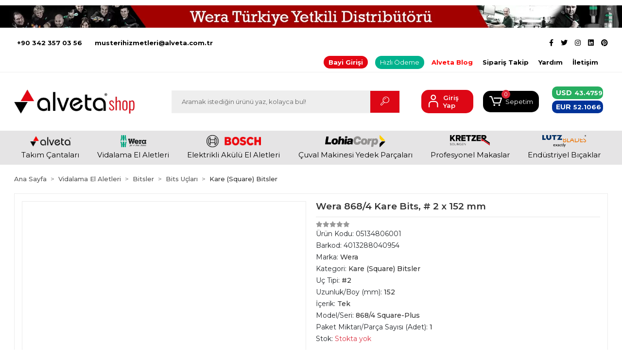

--- FILE ---
content_type: text/html; charset=UTF-8
request_url: https://www.alvetashop.com/wera-868/4-kare-square-z-2x152mm-bits-05134806001
body_size: 29871
content:
<!DOCTYPE html><html lang="tr"><head><meta http-equiv="X-UA-Compatible" content="IE=edge" /><meta http-equiv="Content-Type" content="text/html; charset=utf-8"/><meta name='viewport' content='width=device-width, user-scalable=yes'><link rel="preconnect" href="https://percdn.com/"/><link rel="dns-prefetch" href="https://percdn.com/"/><link rel="icon" href="https://percdn.com/f/333197/bzR6WmFtNG0vcUp3ZUdFOVU1NG5hQT09/images/logo/favicon-196697.webp" /><link rel="stylesheet" type="text/css" href="https://www.alvetashop.com/template/smart/default/assets/plugins/bootstrap.soft.min.css?v=1661412851" /><link rel="stylesheet" type="text/css" href="https://www.alvetashop.com/template/smart/default/assets/style.min.css?v=1769123250" /><title>Wera 868/4 Kare Square Z 2x152mm Bits 05134806001 7400 Serisi Kraftform Ayarlanabilir Torklu Tornavida
torklu tornavida takımı
wera torklu tornavida
torklu şarjlı tornavida
elektrikli torklu tornavida
mikro torklu tornavida
torklu tornavida seti
ayarlanab</title><meta name="description" content="Wera 868/4 Kare Square Z 2x152mm Bits 05134806001 7400 Serisi Kraftform Ayarlanabilir Torklu Tornavida
torklu tornavida takımı
wera torklu tornavida
torklu şarjlı tornavida
elektrikli torklu tornavida
mikro torklu tornavida
torklu tornavida seti
ayarlanabilir torklu anahtar
ayarlanabilir tork tornavida
ayarlı tork tornavida
ayarlı tork tabancası
ayarlı tork anahtarı
Wera Vidalama El Aletleri
şarjlı vidalama aletleri
akülü vidalma aletleri
elektrikli vidalama aletleri fiyatları
vidalama aletleri fiyatları
vidalama aletlerinin isimleri
vidalama fiyatları
vidalama aleti
tornavida
tornavida seti
tornavida cırcır
tornavida çeşitleri
tornavida lokma setleri
tornavida ucu seti
tornavida seti küçük
tornavida fiyatları
alyan
alyan takımı
alyan seti
alyan anahtar
alyan nedir
bits cırcır kolu
bits cırcır
bits uç seti
bits
bits lokma seti
bits tutucu
bits tornavida
bits uç nedir
matkap ucu
matkap ucu seti
matkap ucu fırça
matkap ucu nasıl takılır
matkap ucu bileme aparatı
matkap ucu zımpara
matkap ucu testere
matkap ucu bileme
takım set
takım seti çantası
takım seti fiyatları
takım seti matkap
takım seti
toolcheck plus
toolcheck plus case
tornavida takımı
tornavida takımı izeltaş
tornavida takımı fiyatları
tornavida takım çantaşı
toravida takım seti
tornavida takımı küçük
tornavida takımı yıldız
bits seti
bits seti fiyatları
bits lokma seti
bits uç seti izeltaş
bits tornavida seti
bosch bits seti
wera bits seti
wera tornavida seti
wera toolcheck
wera f1
bits uç seti tavsiye
Wera Zyklop / Koloss Cırcır Kolu
cırcır kolu
cırcır kolu1/4
izeltaş cırcır kolu1/2
izeltaş cırcır kolu 3/4
izeltaş cırcır kolu 1/4
lokma cırcır kolu 1/2
3/4 cırcır kolu
uzatmalı cırcır kolu 1/2
cırcır kolu 3/8
lokma takımı
lokma
cırcır
cırcır uzatma kolu
cırcır kolu izeltaş
lokma cırcır kolu
lokma cırcır takımı
lokma uzatma kolu
lokma takımı izeltaş
lokma takımı 1/2
lokma ucu
lokma cırcır kolu izeltaş
cırcır anahtar
cırcır anahtar takımı,
cırcır anahtar kolu
cırcır anahtar takımı izeltaş
cırcır anahtar set
cırcır anahtar mekanizası
cırcır anahtar lokma takımı
cırcır anahtar ne işe yarar
cırcır anahtar nedir
Wera Kraftform Kompakt Setler
Kraftform Kompakt Setler
kompakt set
kompakt set ölçüleri
kompakt set alpha
wera kompakt set
kraftform kompakt 900 set 1
kraftform kompakt 900 set 1 19 prç
kraftform kompakt 400 ra set
kraftform kompakt 27
kraftform kompakt 400 ra set
kraftform kompakt 900 set
kraftform kompakt 400 ra set 2
Wera Masfallı Cırcır Kafalı Tork Kolu
tork kolu
tork kolu nedir
tork kolu ne işe yarar
tork kolu 1/2
tork kolu redüktör
tork kolu ölçüleri
tork kolu hesabı
cırcır kafalı tork anahtarı
cırcır kafalı
cırcır kafalı torkl vidalama
cırcır kafalı toku
cırcırlı topaç tornavida
Wera Micro Saatçi Tornavida ESD li Serisi
saatçi tornavida seti
saatçi tornavidası
saatçi tornavida takımı
hassas tornavida
hassas tornavida seti
hassas tornavida seti tavsiye
hassas tornavida seti 117
hassas tornavida takımı
hasssas tornavida seti önerisi
hassas tornavida seti A-101
Wera Lokma Uçları 1/4
lokma uç seti
loma uç takımı
lokma uçlu alyan takımı
lokma uçlu tornavida seti izeltaş
lokma uçlu matkap
lokma uçları 1/2
lokma uçları 3/8
lokma uçları izeltaş
Wera Kraftform Kompakt Vario Cırcırlı
cırcırlı tornavida seti
cırcırlı tornavida seti bosch
cırcırlı tornavida seti fiyatları
bosch cırcırlı tornavida seti 10 prç
izeltaş cırcırlı tornavida seti
cırcırlı lokma tornavida seti Wera Türkiye Distribütörü Alveta Alvetashop were tools nerenin malıdır wera ne demek toptan fiyatı" /><link href="https://www.alvetashop.com/wera-868/4-kare-square-z-2x152mm-bits-05134806001" rel="canonical" /><meta property="og:title" content="Wera 868/4 Kare Square Z 2x152mm Bits 05134806001 7400 Serisi Kraftform Ayarlanabilir Torklu Tornavida
torklu tornavida takımı
wera torklu tornavida
torklu şarjlı tornavida
elektrikli torklu tornavida
mikro torklu tornavida
torklu tornavida seti
ayarlanab" /><meta property="og:site_name" content="alvetashop.com" /><meta property="og:type" content="product" /><meta property="og:url" content="https://www.alvetashop.com/wera-868/4-kare-square-z-2x152mm-bits-05134806001" /><meta property="og:keywords" content="Wera 868/4 Kare Square Z 2x152mm Bits 05134806001 7400 Serisi Kraftform Ayarlanabilir Torklu Tornavida
torklu tornavida takımı
wera torklu tornavida
torklu şarjlı tornavida
elektrikli torklu tornavida
mikro torklu tornavida
torklu tornavida seti
ayarlanabilir torklu anahtar
ayarlanabilir tork tornavida
ayarlı tork tornavida
ayarlı tork tabancası
ayarlı tork anahtarı
Wera Vidalama El Aletleri
şarjlı vidalama aletleri
akülü vidalma aletleri
elektrikli vidalama aletleri fiyatları
vidalama aletleri fiyatları
vidalama aletlerinin isimleri
vidalama fiyatları
vidalama aleti
tornavida
tornavida seti
tornavida cırcır
tornavida çeşitleri
tornavida lokma setleri
tornavida ucu seti
tornavida seti küçük
tornavida fiyatları
alyan
alyan takımı
alyan seti
alyan anahtar
alyan nedir
bits cırcır kolu
bits cırcır
bits uç seti
bits
bits lokma seti
bits tutucu
bits tornavida
bits uç nedir
matkap ucu
matkap ucu seti
matkap ucu fırça
matkap ucu nasıl takılır
matkap ucu bileme aparatı
matkap ucu zımpara
matkap ucu testere
matkap ucu bileme
takım set
takım seti çantası
takım seti fiyatları
takım seti matkap
takım seti
toolcheck plus
toolcheck plus case
tornavida takımı
tornavida takımı izeltaş
tornavida takımı fiyatları
tornavida takım çantaşı
toravida takım seti
tornavida takımı küçük
tornavida takımı yıldız
bits seti
bits seti fiyatları
bits lokma seti
bits uç seti izeltaş
bits tornavida seti
bosch bits seti
wera bits seti
wera tornavida seti
wera toolcheck
wera f1
bits uç seti tavsiye
Wera Zyklop / Koloss Cırcır Kolu
cırcır kolu
cırcır kolu1/4
izeltaş cırcır kolu1/2
izeltaş cırcır kolu 3/4
izeltaş cırcır kolu 1/4
lokma cırcır kolu 1/2
3/4 cırcır kolu
uzatmalı cırcır kolu 1/2
cırcır kolu 3/8
lokma takımı
lokma
cırcır
cırcır uzatma kolu
cırcır kolu izeltaş
lokma cırcır kolu
lokma cırcır takımı
lokma uzatma kolu
lokma takımı izeltaş
lokma takımı 1/2
lokma ucu
lokma cırcır kolu izeltaş
cırcır anahtar
cırcır anahtar takımı,
cırcır anahtar kolu
cırcır anahtar takımı izeltaş
cırcır anahtar set
cırcır anahtar mekanizası
cırcır anahtar lokma takımı
cırcır anahtar ne işe yarar
cırcır anahtar nedir
Wera Kraftform Kompakt Setler
Kraftform Kompakt Setler
kompakt set
kompakt set ölçüleri
kompakt set alpha
wera kompakt set
kraftform kompakt 900 set 1
kraftform kompakt 900 set 1 19 prç
kraftform kompakt 400 ra set
kraftform kompakt 27
kraftform kompakt 400 ra set
kraftform kompakt 900 set
kraftform kompakt 400 ra set 2
Wera Masfallı Cırcır Kafalı Tork Kolu
tork kolu
tork kolu nedir
tork kolu ne işe yarar
tork kolu 1/2
tork kolu redüktör
tork kolu ölçüleri
tork kolu hesabı
cırcır kafalı tork anahtarı
cırcır kafalı
cırcır kafalı torkl vidalama
cırcır kafalı toku
cırcırlı topaç tornavida
Wera Micro Saatçi Tornavida ESD li Serisi
saatçi tornavida seti
saatçi tornavidası
saatçi tornavida takımı
hassas tornavida
hassas tornavida seti
hassas tornavida seti tavsiye
hassas tornavida seti 117
hassas tornavida takımı
hasssas tornavida seti önerisi
hassas tornavida seti A-101
Wera Lokma Uçları 1/4
lokma uç seti
loma uç takımı
lokma uçlu alyan takımı
lokma uçlu tornavida seti izeltaş
lokma uçlu matkap
lokma uçları 1/2
lokma uçları 3/8
lokma uçları izeltaş
Wera Kraftform Kompakt Vario Cırcırlı
cırcırlı tornavida seti
cırcırlı tornavida seti bosch
cırcırlı tornavida seti fiyatları
bosch cırcırlı tornavida seti 10 prç
izeltaş cırcırlı tornavida seti
cırcırlı lokma tornavida seti Wera Türkiye Distribütörü Alveta Alvetashop were tools nerenin malıdır wera ne demek toptan fiyatı" /><meta property="og:description" content="Wera 868/4 Kare Square Z 2x152mm Bits 05134806001 7400 Serisi Kraftform Ayarlanabilir Torklu Tornavida
torklu tornavida takımı
wera torklu tornavida
torklu şarjlı tornavida
elektrikli torklu tornavida
mikro torklu tornavida
torklu tornavida seti
ayarlanabilir torklu anahtar
ayarlanabilir tork tornavida
ayarlı tork tornavida
ayarlı tork tabancası
ayarlı tork anahtarı
Wera Vidalama El Aletleri
şarjlı vidalama aletleri
akülü vidalma aletleri
elektrikli vidalama aletleri fiyatları
vidalama aletleri fiyatları
vidalama aletlerinin isimleri
vidalama fiyatları
vidalama aleti
tornavida
tornavida seti
tornavida cırcır
tornavida çeşitleri
tornavida lokma setleri
tornavida ucu seti
tornavida seti küçük
tornavida fiyatları
alyan
alyan takımı
alyan seti
alyan anahtar
alyan nedir
bits cırcır kolu
bits cırcır
bits uç seti
bits
bits lokma seti
bits tutucu
bits tornavida
bits uç nedir
matkap ucu
matkap ucu seti
matkap ucu fırça
matkap ucu nasıl takılır
matkap ucu bileme aparatı
matkap ucu zımpara
matkap ucu testere
matkap ucu bileme
takım set
takım seti çantası
takım seti fiyatları
takım seti matkap
takım seti
toolcheck plus
toolcheck plus case
tornavida takımı
tornavida takımı izeltaş
tornavida takımı fiyatları
tornavida takım çantaşı
toravida takım seti
tornavida takımı küçük
tornavida takımı yıldız
bits seti
bits seti fiyatları
bits lokma seti
bits uç seti izeltaş
bits tornavida seti
bosch bits seti
wera bits seti
wera tornavida seti
wera toolcheck
wera f1
bits uç seti tavsiye
Wera Zyklop / Koloss Cırcır Kolu
cırcır kolu
cırcır kolu1/4
izeltaş cırcır kolu1/2
izeltaş cırcır kolu 3/4
izeltaş cırcır kolu 1/4
lokma cırcır kolu 1/2
3/4 cırcır kolu
uzatmalı cırcır kolu 1/2
cırcır kolu 3/8
lokma takımı
lokma
cırcır
cırcır uzatma kolu
cırcır kolu izeltaş
lokma cırcır kolu
lokma cırcır takımı
lokma uzatma kolu
lokma takımı izeltaş
lokma takımı 1/2
lokma ucu
lokma cırcır kolu izeltaş
cırcır anahtar
cırcır anahtar takımı,
cırcır anahtar kolu
cırcır anahtar takımı izeltaş
cırcır anahtar set
cırcır anahtar mekanizası
cırcır anahtar lokma takımı
cırcır anahtar ne işe yarar
cırcır anahtar nedir
Wera Kraftform Kompakt Setler
Kraftform Kompakt Setler
kompakt set
kompakt set ölçüleri
kompakt set alpha
wera kompakt set
kraftform kompakt 900 set 1
kraftform kompakt 900 set 1 19 prç
kraftform kompakt 400 ra set
kraftform kompakt 27
kraftform kompakt 400 ra set
kraftform kompakt 900 set
kraftform kompakt 400 ra set 2
Wera Masfallı Cırcır Kafalı Tork Kolu
tork kolu
tork kolu nedir
tork kolu ne işe yarar
tork kolu 1/2
tork kolu redüktör
tork kolu ölçüleri
tork kolu hesabı
cırcır kafalı tork anahtarı
cırcır kafalı
cırcır kafalı torkl vidalama
cırcır kafalı toku
cırcırlı topaç tornavida
Wera Micro Saatçi Tornavida ESD li Serisi
saatçi tornavida seti
saatçi tornavidası
saatçi tornavida takımı
hassas tornavida
hassas tornavida seti
hassas tornavida seti tavsiye
hassas tornavida seti 117
hassas tornavida takımı
hasssas tornavida seti önerisi
hassas tornavida seti A-101
Wera Lokma Uçları 1/4
lokma uç seti
loma uç takımı
lokma uçlu alyan takımı
lokma uçlu tornavida seti izeltaş
lokma uçlu matkap
lokma uçları 1/2
lokma uçları 3/8
lokma uçları izeltaş
Wera Kraftform Kompakt Vario Cırcırlı
cırcırlı tornavida seti
cırcırlı tornavida seti bosch
cırcırlı tornavida seti fiyatları
bosch cırcırlı tornavida seti 10 prç
izeltaş cırcırlı tornavida seti
cırcırlı lokma tornavida seti Wera Türkiye Distribütörü Alveta Alvetashop were tools nerenin malıdır wera ne demek toptan fiyatı" /><meta property="og:image" content="https://percdn.com/f/333197/bzR6YWFtNG0vcUp3ZUdGdEhjOXJKYmtISWNEeFJBPT0/images/urunler/63abe41d22bc663abe41d22bcb.png" /><meta property="og:image:width" content="1200" /><meta property="og:image:height" content="1800" /><link rel="preconnect" href="https://fonts.googleapis.com"><link rel="preconnect" href="https://fonts.gstatic.com" crossorigin><style type="text/css">
        body {
            font-family: 'Roboto', sans-serif;
        }
        :root{
            --body-bg:#ffffff;
            --menu-bg-color: #e5e4e5;
            --menu-color: #000000;
            --menu-color-hover: #a80000;
            --main-color: #ffffff;
            --main-color2: #d6d6d6;
            --header-top-color: #000000;
            --header-top-color-hover: #2d2e2f;
            --add-cart-list: #ffffff;
            --add-cart-list-hover: #ffffff;
            --add-cart-list-bg: #db0000;
            --add-cart-list-bg-hover: #090a0b;
            --buy-now: #fafafa;
            --buy-now-bg: #949494;
            --buy-now-hover: #ffffff;
            --buy-now-bg-hover: #747272;
            --add-cart-detail:#ffffff;
            --add-cart-detail-bg:#292929;
            --add-cart-detail-hover:#ffffff;
            --add-cart-detail-bg-hover:#cb0101;
            --complete-payment:#ffffff;
            --complete-payment-bg:#4dc761;
            --complete-payment-hover:#ffffff;
            --complete-payment-bg-hover:#3aa14b;
            --transition-time: .4s ease-out;
        };
        
    </style><link rel="stylesheet" type="text/css" href="https://www.alvetashop.com/theme/___discovery/assets/style.css?v=1750239658" /><style type="text/css">
                            @media(min-width:1240px){
                .container,
                .container-sm,
                .container-md,
                .container-lg,
                .container-xl {
                    max-width: 1320px !important;
                    width: 97%;
                }
            }
            </style><script type="application/ld+json">{"@context":"https:\/\/schema.org","@type":"Website","url":"https:\/\/www.alvetashop.com","name":"ALVETA İNŞAAT SANAYİ VE DIŞ TİCARET LTD ŞTİ","potentialAction":{"@type":"SearchAction","target":"https:\/\/www.alvetashop.com\/arama?k={search_term_string}","query-input":"required name=search_term_string"}}</script><script type="application/ld+json">{"@context":"https:\/\/schema.org","@type":"Store","name":"ALVETA İNŞAAT SANAYİ VE DIŞ TİCARET LTD ŞTİ","url":"https:\/\/www.alvetashop.com","logo":"https:\/\/percdn.com\/f\/333197\/bzR6WmFtNG0vcUp3ZUdFOVU1NG5hQT09\/images\/logo\/logo-966341.webp","image":"https:\/\/percdn.com\/f\/333197\/bzR6WmFtNG0vcUp3ZUdFOVU1NG5hQT09\/images\/logo\/logo-966341.webp","address":"Alveta İnşaat Sanayi ve Dış Ticaret Ltd. Şti.\nGenel Merkez Adresi :\nFatih Mah. 22010 Nolu Sok. Hatice Karslıgil Apt. No : 4 \/ B Şehitkamil Gaziantep Türkiye\nSevkiyat Adresi :\n4. Organize San. Böl. 83414 Nolu Cad. No : 21 Şehitkamil Gaziantep Türkiye "}</script><script type="application/ld+json">{"@context":"https:\/\/schema.org\/","@type":"Product","name":"Wera 868\/4 Kare Bits, # 2 x 152 mm","image":["https:\/\/percdn.com\/f\/333197\/bzR6WmFtNG0vcUp3ZUdGdEhjOXJKYmtISWNEeFJBPT0\/images\/urunler\/63abe41d22bc663abe41d22bcb.webp","https:\/\/percdn.com\/f\/333197\/bzR6WmFtNG0vcUp3ZUdGdEhjOXJKYmtISWNEeFJBPT0\/images\/urunler\/63abe41d7c0ce63abe41d7c0d2.webp"],"description":"Wera 868\/4 Kare Square Z 2x152mm Bits 05134806001 7400 Serisi Kraftform Ayarlanabilir Torklu Tornavida\ntorklu tornavida takımı\nwera torklu tornavida\ntorklu şarjlı tornavida\nelektrikli torklu tornavida\nmikro torklu tornavida\ntorklu tornavida seti\nayarlanabilir torklu anahtar\nayarlanabilir tork tornavida\nayarlı tork tornavida\nayarlı tork tabancası\nayarlı tork anahtarı\nWera Vidalama El Aletleri\nşarjlı vidalama aletleri\nakülü vidalma aletleri\nelektrikli vidalama aletleri fiyatları\nvidalama aletleri fiyatları\nvidalama aletlerinin isimleri\nvidalama fiyatları\nvidalama aleti\ntornavida\ntornavida seti\ntornavida cırcır\ntornavida çeşitleri\ntornavida lokma setleri\ntornavida ucu seti\ntornavida seti küçük\ntornavida fiyatları\nalyan\nalyan takımı\nalyan seti\nalyan anahtar\nalyan nedir\nbits cırcır kolu\nbits cırcır\nbits uç seti\nbits\nbits lokma seti\nbits tutucu\nbits tornavida\nbits uç nedir\nmatkap ucu\nmatkap ucu seti\nmatkap ucu fırça\nmatkap ucu nasıl takılır\nmatkap ucu bileme aparatı\nmatkap ucu zımpara\nmatkap ucu testere\nmatkap ucu bileme\ntakım set\ntakım seti çantası\ntakım seti fiyatları\ntakım seti matkap\ntakım seti\ntoolcheck plus\ntoolcheck plus case\ntornavida takımı\ntornavida takımı izeltaş\ntornavida takımı fiyatları\ntornavida takım çantaşı\ntoravida takım seti\ntornavida takımı küçük\ntornavida takımı yıldız\nbits seti\nbits seti fiyatları\nbits lokma seti\nbits uç seti izeltaş\nbits tornavida seti\nbosch bits seti\nwera bits seti\nwera tornavida seti\nwera toolcheck\nwera f1\nbits uç seti tavsiye\nWera Zyklop \/ Koloss Cırcır Kolu\ncırcır kolu\ncırcır kolu1\/4\nizeltaş cırcır kolu1\/2\nizeltaş cırcır kolu 3\/4\nizeltaş cırcır kolu 1\/4\nlokma cırcır kolu 1\/2\n3\/4 cırcır kolu\nuzatmalı cırcır kolu 1\/2\ncırcır kolu 3\/8\nlokma takımı\nlokma\ncırcır\ncırcır uzatma kolu\ncırcır kolu izeltaş\nlokma cırcır kolu\nlokma cırcır takımı\nlokma uzatma kolu\nlokma takımı izeltaş\nlokma takımı 1\/2\nlokma ucu\nlokma cırcır kolu izeltaş\ncırcır anahtar\ncırcır anahtar takımı,\ncırcır anahtar kolu\ncırcır anahtar takımı izeltaş\ncırcır anahtar set\ncırcır anahtar mekanizası\ncırcır anahtar lokma takımı\ncırcır anahtar ne işe yarar\ncırcır anahtar nedir\nWera Kraftform Kompakt Setler\nKraftform Kompakt Setler\nkompakt set\nkompakt set ölçüleri\nkompakt set alpha\nwera kompakt set\nkraftform kompakt 900 set 1\nkraftform kompakt 900 set 1 19 prç\nkraftform kompakt 400 ra set\nkraftform kompakt 27\nkraftform kompakt 400 ra set\nkraftform kompakt 900 set\nkraftform kompakt 400 ra set 2\nWera Masfallı Cırcır Kafalı Tork Kolu\ntork kolu\ntork kolu nedir\ntork kolu ne işe yarar\ntork kolu 1\/2\ntork kolu redüktör\ntork kolu ölçüleri\ntork kolu hesabı\ncırcır kafalı tork anahtarı\ncırcır kafalı\ncırcır kafalı torkl vidalama\ncırcır kafalı toku\ncırcırlı topaç tornavida\nWera Micro Saatçi Tornavida ESD li Serisi\nsaatçi tornavida seti\nsaatçi tornavidası\nsaatçi tornavida takımı\nhassas tornavida\nhassas tornavida seti\nhassas tornavida seti tavsiye\nhassas tornavida seti 117\nhassas tornavida takımı\nhasssas tornavida seti önerisi\nhassas tornavida seti A-101\nWera Lokma Uçları 1\/4\nlokma uç seti\nloma uç takımı\nlokma uçlu alyan takımı\nlokma uçlu tornavida seti izeltaş\nlokma uçlu matkap\nlokma uçları 1\/2\nlokma uçları 3\/8\nlokma uçları izeltaş\nWera Kraftform Kompakt Vario Cırcırlı\ncırcırlı tornavida seti\ncırcırlı tornavida seti bosch\ncırcırlı tornavida seti fiyatları\nbosch cırcırlı tornavida seti 10 prç\nizeltaş cırcırlı tornavida seti\ncırcırlı lokma tornavida seti Wera Türkiye Distribütörü Alveta Alvetashop were tools nerenin malıdır wera ne demek toptan fiyatı","productId":"851","mpn":"05134806001","gtin":"4013288040954","sku":"05134806001","brand":{"@type":"Brand","name":"Wera"},"offers":{"@type":"Offer","priceCurrency":"try","price":"809.74","itemCondition":"https:\/\/schema.org\/NewCondition","availability":"https:\/\/schema.org\/OutOfStock","priceValidUntil":"","seller":{"@type":"Organization","name":"ALVETA İNŞAAT SANAYİ VE DIŞ TİCARET LTD ŞTİ"},"url":"https:\/\/www.alvetashop.com\/wera-868\/4-kare-square-z-2x152mm-bits-05134806001"}}</script><meta name="google-site-verification" content="jj1l4wwbzMbZNxpAeCB5pFSRQBBTiaqBzd0sylMYryM" /><!-- Global site tag (gtag.js) --><script async src="https://www.googletagmanager.com/gtag/js?id=UA-186377848-1"></script><script>
                var google_tag_defined = true;
                window.dataLayer = window.dataLayer || [];
                function gtag(){dataLayer.push(arguments);}
                gtag('js', new Date());
                                                gtag('config', 'UA-186377848-1');
                                                gtag('config', 'G-TH0C0QHLGJ');
                                                            </script><!-- Google Tag Manager --><script>(function(w,d,s,l,i){w[l]=w[l]||[];w[l].push({'gtm.start':
new Date().getTime(),event:'gtm.js'});var f=d.getElementsByTagName(s)[0],
j=d.createElement(s),dl=l!='dataLayer'?'&l='+l:'';j.async=true;j.src=
'https://www.googletagmanager.com/gtm.js?id='+i+dl;f.parentNode.insertBefore(j,f);
})(window,document,'script','dataLayer','GTM-NTQGF6D');</script><!-- End Google Tag Manager --><!-- Global site tag (gtag.js) - Google Analytics --><script async src="https://www.googletagmanager.com/gtag/js?id=UA-186377848-1"></script><script>
window.dataLayer = window.dataLayer || [];
function gtag(){dataLayer.push(arguments);}gtag('js', new Date());
gtag('config', 'UA-186377848-1');
</script><meta name="google-site-verification" content="BVvpJeegOaihvF8sFS2Y2_PrbbiWjNrF1apaSetHIC8" /><!-- Google tag (gtag.js) --><script async src="https://www.googletagmanager.com/gtag/js?id=G-TH0C0QHLGJ"></script><script>
window.dataLayer = window.dataLayer || [];
function gtag(){dataLayer.push(arguments);}gtag('js', new Date());
gtag('config', 'G-TH0C0QHLGJ');
</script><!-- Google Tag Manager --><script>(function(w,d,s,l,i){w[l]=w[l]||[];w[l].push({'gtm.start':
new Date().getTime(),event:'gtm.js'});var f=d.getElementsByTagName(s)[0],
j=d.createElement(s),dl=l!='dataLayer'?'&l='+l:'';j.async=true;j.src=
'https://www.googletagmanager.com/gtm.js?id='+i+dl;f.parentNode.insertBefore(j,f);
})(window,document,'script','dataLayer','GTM-KCGGGBD');</script><!-- End Google Tag Manager --></head><body class="product-body "><div class="addons-campaign-bar acb-type-1 acb-desktop-1 acb-mobile-0"
     style="background-color: #ffffff;  height: 68px; background-repeat: no-repeat; background-position: center;"><a href="#" class="url"><div class="image imgh-0 imgw-2"><img src="https://percdn.com/f/333197/bzR6WmFtNG0vcUp3ZUdFOVU1NG5hQT09/images/banner/63bfa0c147bd2-79427.webp" alt="" /></div></a></div><style type="text/css">
        @media (max-width: 991px) {
            .addons-campaign-bar {
            height: 40px !important;
        }
                .addons-campaign-bar {
            margin-top: 60px;
            margin-bottom: -60px;
        }
                .addons-campaign-bar .text {
            font-size: 14px !important;
        }
        }
</style><section class="pattern-group pattern-group-t-0 pattern-group-p-product "><div class="no-container"><div class="pattern-group-body"><div class="p-g-b-c-wrapper"><div class="p-g-b-c-inner"><div class="p-g-mod p-g-mod-t-28 p-g-mod-header  p-g-mod-trans   "><div class="p-g-mod-body  p-g-mod-body-p-0  "><header class="desktop"><section class="h-contact"><div class="container"><div class="row"><div class="col-md-5"><div class="info"><a href="tel:+90 342 357 03 56" class="item pl-0"><i class=""></i><span>
                                    +90 342 357 03 56
                                </span></a><a href="/cdn-cgi/l/email-protection#8ce1f9fff8e9fee5e4e5f6e1e9f8e0e9fee5ccede0fae9f8eda2efe3e1a2f8fe" class="item"><i class=""></i><span>
                                    <span class="__cf_email__" data-cfemail="6f021a1c1b0a1d06070615020a1b030a1d062f0e03190a1b0e410c0002411b1d">[email&#160;protected]</span>
                                </span></a></div></div><div class="col-md-7"><div class="social-media float-right"><a href="https://www.facebook.com/alvetashop.wera" class="fb" target="_blank"><i class="fab fa-facebook-f"></i></a><a href="https://twitter.com/AlvetaShop" class="tw" target="_blank"><i class="fab fa-twitter"></i></a><a href="https://www.instagram.com/alvetashop/" class="ins" target="_blank"><i class="fab fa-instagram"></i></a><a href="https://www.linkedin.com/in/alveta-t%C3%BCrkiye-b6ab451b5/" class="lnk" target="_blank"><i class="fab fa-linkedin"></i></a><a href="https://tr.pinterest.com/AlvetaShop/" class="pnt" target="_blank"><i class="fab fa-pinterest"></i></a></div><div class="info float-right"><a class="item" 
   style="background: #e30613;
          padding: 5px 10px;
          border-radius: 50px;
          margin-right: 15px;
          color: #fff; 
          transition: background 0.3s;" 
   onmouseover="this.style.background='#000';" 
   onmouseout="this.style.background='#e30613';"
   target="_blank" 
   href="https://alvetashop.com/uye-giris">Bayi Girişi</a><a style="background: #00b28d;
          padding: 4px 10px;
          border-radius: 50px;
          margin-right: 15px;
          color: #fff;
          transition: background 0.3s;"
   onmouseover="this.style.background='#000';"
   onmouseout="this.style.background='#00b28d';"
   target="_blank" 
   href="https://www.paytr.com/link/oiwUlrU">
   Hızlı Ödeme
</a><a href="https://www.alvetashop.com/blog" class="item" style="color:red;font-weight:bold;">Alveta Blog </a><a href="https://www.alvetashop.com/siparis-takip" class="item">Sipariş Takip</a><a href="https://www.alvetashop.com/yardim" class="item">Yardım</a><a href="https://www.alvetashop.com/iletisim" class="item">İletişim</a></div><div class="clearfix"></div></div></div></div></section><section class="h-center"><div class="container"><div class="row"><div class="col-md-3"><div class="logo header-area"><a href="https://www.alvetashop.com" ><img src="https://percdn.com/f/333197/bzR6WmFtNG0vcUp3ZUdFOVU1NG5hQT09/images/logo/logo-966341.webp" alt="" /></a></div></div><div class="col-md-5"><div class="header-area"><div class="search"><form action="https://www.alvetashop.com/arama" method="get" data-choose-action="redirect" data-smart-product-search-image><div class="input-box"><input type="text" name="k" class="form-control" placeholder="Aramak istediğin ürünü yaz, kolayca bul!"/></div><button type="submit" class="btn btn-orange btn-send"><i class="coreicon-search-1"></i></button></form></div></div></div><div class="col-md-4"><div class="header-area last"><div class="header-bar"><!--                                 <a class="bar-link bar-favorite" href="https://www.alvetashop.com/hesabim/favori-listem"  style="max-width: 50px;"><span class="icon" style="position:relative;left:4px"><i class="coreicon-heart-2"></i> --></span><!--<span class="name">Favorilerim</span> --></a></a><div class="bar-link bar-user"><span class="icon"><i class="coreicon-user-5"></i></span><div class="link"><a href="https://www.alvetashop.com/uye-giris"><span class="name" >Giriş Yap</span></a><!--<a href="https://www.alvetashop.com/uye-ol"><span class="name">Üye Ol</span></a>--></div></div><div class="dropdown header-cart-hover"><a class="bar-link bar-cart" href="https://www.alvetashop.com/sepet" id="console-menu-3" role="button"><span class="icon"><i class="coreicon-cart-2"></i><span class="count" data-cart-quantity>0</span></span><span class="name">Sepetim</span></a><div class="dropdown-menu" aria-labelledby="console-menu-3"><div class="top-header"><span class="title">
                                                Sepetim 
                                                <span class="count2" data-cart-quantity>0 </span><span class="count2-description">Ürün</span></span></div><div class="products" data-cart-products></div><div class="summary" data-cart-summary></div></div></div><a class="bar-link "  ><span class="icon"><i class="fa fa-money"></i></span><div class="para_birimi"><div class="try"><b>TRY</b><span>1 </span></div><div class="usd"><b>USD</b><span>43.4759 </span></div><div class="eur"><b>EUR</b><span>52.1066 </span></div></div></div></div></div></div></div></section><section class="menu"><div class="single-menu-container"><div class="container"><ul class="single-menu pl-0 ml-0"><li><a  href="https://www.alvetashop.com/alveta-takim-cantalari" class="sub-single-item"><img src="https://percdn.com/f/333197/bzR6WmFtNG0vcUp3ZUdFOVU1NG5hQT09/c/alveta-takim-cantalari-57172197-sw400sh114.webp" class="subtitle-img" alt="" />
                                                Takım Çantaları
                    </a></li><li><a  href="https://www.alvetashop.com/wera-vidalama-el-aletleri" class="sub-single-item"><img src="https://percdn.com/f/333197/bzR6WmFtNG0vcUp3ZUdFOVU1NG5hQT09/c/vidalama-el-aletleri-11631765-sw2479sh1175.webp" class="subtitle-img" alt="" />
                                                Vidalama El Aletleri
                    </a><ul class="single-sub-menu"><li><a href="https://www.alvetashop.com/yeni-urunler-2025" class="single-item">Yeni Ürünler 2025</a></li><li><a href="https://www.alvetashop.com/wera-takim-dolabi-ve-setleri" class="single-item">Wera Takım Dolabı ve Setleri</a></li><li><a href="https://www.alvetashop.com/tornavidalar-c-11" class="single-item">Tornavidalar</a><ul><li><a href="https://www.alvetashop.com/tornavidalar/kraftform-plus-300-serisi-c-57" class="single-item">Kraftform Plus 300 Serisi</a></li><li><a href="https://www.alvetashop.com/tornavidalar/kraftform-comfort-serisi-c-55" class="single-item">Kraftform Comfort Serisi</a></li><li><a href="https://www.alvetashop.com/tornavidalar/kraftform-plus-900-endustriyel-serisi-c-58" class="single-item">Kraftform Plus 900 Endüstriyel Serisi</a></li><li><a href="https://www.alvetashop.com/tornavidalar/kraftform-paslanmaz-serisi-c-56" class="single-item">Kraftform Paslanmaz Serisi</a></li><li><a href="https://www.alvetashop.com/tornavidalar/vde-li-yalitimli-izoleli-elektrikci-tornavidalar-c-61" class="single-item">VDE li Yalıtımlı İzoleli Elektrikçi Tornavidalar</a></li><li><a href="https://www.alvetashop.com/tornavidalar/ahsap-sapli-tornavida-serisi-c-53" class="single-item">Ahşap Saplı Tornavida Serisi</a></li><li><a href="https://www.alvetashop.com/tornavidalar/micro-saatci-tornavidalar-c-59" class="single-item">Micro Saatçi Tornavidalar</a></li><li><a href="https://www.alvetashop.com/tornavidalar/bayrak-tipi-serisi-c-54" class="single-item">Bayrak Tipi Serisi</a></li><li><a href="https://www.alvetashop.com/tornavidalar/t-kollu-tornavida-400-serisi-c-52" class="single-item">T Kollu Tornavida 400 Serisi</a></li></ul></li><li><a href="https://www.alvetashop.com/zyklop-koloss-circir-kolu-c-9" class="single-item">Zyklop / Koloss Cırcır Kolu</a><ul><li><a href="https://www.alvetashop.com/zyklop-koloss-circir-kolu/zyklop-circir-kolu-setler-lokmalar-c-45" class="single-item">Zyklop Cırcır Kolu, Setler, Lokmalar</a></li><li><a href="https://www.alvetashop.com/zyklop-koloss-circir-kolu/zyklop-mini-tool-check-bit-check-setler-c-46" class="single-item">Zyklop Mini / Tool-Check / Bit-Check Setler</a></li><li><a href="https://www.alvetashop.com/zyklop-koloss-circir-kolu/koloss-circir-kolu-c-41" class="single-item">Koloss Cırcır Kolu</a></li><li><a href="https://www.alvetashop.com/zyklop-koloss-circir-kolu/vde-li-yalitimli-izoleli-lokma-setleri-c-44" class="single-item">VDE li Yalıtımlı İzoleli Lokma Setleri</a></li><li><a href="https://www.alvetashop.com/zyklop-koloss-circir-kolu/lokmali-bits-uclar-lokma-soketleri-uzatma-adaptor-aksesuarlar-c-42" class="single-item">Lokmalı Bits Uçlar / Lokma Soketleri / Uzatma / Adaptör / Aksesuarlar</a></li></ul></li><li><a href="https://www.alvetashop.com/joker-kombine-anahtarlar-c-5" class="single-item">Joker Kombine Anahtarlar</a><ul><li><a href="https://www.alvetashop.com/joker-kombine-anahtarlar/6000-joker-circirli-acik-agizli-kombine-anahtar-c-17" class="single-item">6000 Joker Cırcırlı Açık Ağızlı Kombine Anahtar</a></li><li><a href="https://www.alvetashop.com/joker-kombine-anahtarlar/6001-joker-circirli-mafsalli-acik-agizli-kombine-anahtar-c-18" class="single-item">6001 Joker Cırcırlı Mafsallı Açık Ağızlı Kombine Anahtar</a></li><li><a href="https://www.alvetashop.com/joker-kombine-anahtarlar/6002-joker-cift-taraf-acik-agizli-kombine-anahtar-c-19" class="single-item">6002 Joker Çift Taraf Açık Ağızlı Kombine Anahtar</a></li><li><a href="https://www.alvetashop.com/joker-kombine-anahtarlar/6003-joker-yildiz-acik-agizli-kombine-anahtar-c-20" class="single-item">6003 Joker Yıldız Açık Ağızlı Kombine Anahtar</a></li><li><a href="https://www.alvetashop.com/joker-kombine-anahtarlar/6004-joker-otomatik-ayarli-kafali-kurbagacik-ingiliz-anahtari-c-21" class="single-item">6004 Joker Otomatik Ayarlı Kafalı Kurbağacık İngiliz Anahtarı</a></li></ul></li><li><a href="https://www.alvetashop.com/l-anahtarlar-c-8" class="single-item">L Anahtarlar</a><ul><li><a href="https://www.alvetashop.com/l-anahtarlar/hex-alyan-l-anahtar-c-38" class="single-item">HEX Alyan L Anahtar</a></li><li><a href="https://www.alvetashop.com/l-anahtarlar/torx-tx-l-anahtar-c-40" class="single-item">Torx L Anahtar</a></li><li><a href="https://www.alvetashop.com/l-anahtarlar/cift-tarafli-l-anahtar-c-39" class="single-item">Çift Taraflı L Anahtar</a></li></ul></li><li><a href="https://www.alvetashop.com/kraftform-kompakt-setler-c-6" class="single-item">Kraftform Kompakt Setler</a><ul><li><a href="https://www.alvetashop.com/kraftform-kompakt-setler/kraftform-kompakt-kullanici-serileri-c-33" class="single-item">Kraftform Kompakt Kullanıcı Serileri</a></li><li><a href="https://www.alvetashop.com/kraftform-kompakt-setler/kraftform-kompakt-60-ve-62-c-30" class="single-item">Kraftform Kompakt 60 ve 62</a></li><li><a href="https://www.alvetashop.com/kraftform-kompakt-setler/kraftform-kompakt-turbo-c-34" class="single-item">Kraftform Kompakt Turbo</a></li><li><a href="https://www.alvetashop.com/kraftform-kompakt-setler/kraftform-kompakt-vario-circirli-c-32" class="single-item">Kraftform Kompakt Vario Cırcırlı</a></li><li><a href="https://www.alvetashop.com/kraftform-kompakt-setler/kraftform-kompakt-vario-c-35" class="single-item">Kraftform Kompakt Vario</a></li><li><a href="https://www.alvetashop.com/kraftform-kompakt-setler/kraftform-kompakt-10-ve-12-c-24" class="single-item">Kraftform Kompakt 10 ve 12</a></li><li><a href="https://www.alvetashop.com/kraftform-kompakt-setler/kraftform-kompakt-100-c-25" class="single-item">Kraftform Kompakt 100</a></li><li><a href="https://www.alvetashop.com/kraftform-kompakt-setler/bits-tutucu-tornavida-saplari-c-37" class="single-item">Bits Tutucu Tornavida Sapları</a></li><li><a href="https://www.alvetashop.com/kraftform-kompakt-setler/kraftform-kompakt-20-22-25-26-ve-28-c-26" class="single-item">Kraftform Kompakt 20, 22, 25, 26 ve 28</a></li><li><a href="https://www.alvetashop.com/kraftform-kompakt-setler/kraftform-kompakt-40-ve-41-c-27" class="single-item">Kraftform Kompakt 40 ve 41</a></li><li><a href="https://www.alvetashop.com/kraftform-kompakt-setler/kraftform-kompakt-70-ve-71-c-31" class="single-item">Kraftform Kompakt 70 ve 71</a></li><li><a href="https://www.alvetashop.com/kraftform-kompakt-setler/kraftform-kompakt-400-c-28" class="single-item">Kraftform Kompakt 400</a></li><li><a href="https://www.alvetashop.com/kraftform-kompakt-setler/kraftform-kompakt-metal-seti-c-36" class="single-item">Kraftform Kompakt Metal Seti</a></li><li><a href="https://www.alvetashop.com/kraftform-kompakt-setler/kraftform-kompakt-50-c-29" class="single-item">Kraftform Kompakt 50</a></li></ul></li><li><a href="https://www.alvetashop.com/bitsler-c-2" class="single-item">Bitsler</a><ul><li><a href="https://www.alvetashop.com/bitsler/tutucu-adaptor-ve-baglanti-parcalari-c-15" class="single-item">Tutucu, Adaptör ve Bağlantı Parçaları</a></li><li><a href="https://www.alvetashop.com/bitsler/bits-setleri-c-14" class="single-item">Bits Setleri</a></li><li><a href="https://www.alvetashop.com/bitsler/bits-uclari-c-13" class="single-item">Bits Uçları</a></li></ul></li><li><a href="https://www.alvetashop.com/tork-aletleri-c-10" class="single-item">Tork Aletleri</a><ul><li><a href="https://www.alvetashop.com/tork-aletleri/7400-serisi-kraftform-ayarlanabilir-torklu-tornavida-c-47" class="single-item">7400 Serisi Kraftform Ayarlanabilir Torklu Tornavida</a></li><li><a href="https://www.alvetashop.com/tork-aletleri/7400-serisi-kraftform-sabit-torklu-tornavida-c-48" class="single-item">7400 Serisi Kraftform Sabit Torklu Tornavida</a></li><li><a href="https://www.alvetashop.com/tork-aletleri/sabit-on-ayarli-torklu-tornavida-c-50" class="single-item">Sabit / Ön Ayarlı Torklu Tornavida</a></li><li><a href="https://www.alvetashop.com/tork-aletleri/tork-kolu-anahtari-c-49" class="single-item">Tork Kolu / Anahtarı</a></li><li><a href="https://www.alvetashop.com/tork-aletleri/tork-kolu-anahtari-gecme-uclari-c-51" class="single-item">Tork Kolu / Anahtarı Geçme Uçları</a></li></ul></li><li><a href="https://www.alvetashop.com/yapi-market-hirdavat/wera-cantalar-aksesuarlar/wera-2go-canta-c-12" class="single-item">Wera 2go Çantalar</a></li><li><a href="https://www.alvetashop.com/yapi-market-hirdavat/impact-driver-darbeli-sokuculer-c-4" class="single-item">Impact Driver (Darbeli Sökücüler)</a></li><li><a href="https://www.alvetashop.com/yapi-market-hirdavat/cekicler-c-3" class="single-item">Çekiçler</a></li><li><a href="https://www.alvetashop.com/yapi-market-hirdavat/wera-cantalar-aksesuarlar-c-1" class="single-item">Wera Aksesuarlar &amp; Tamir Kitleri</a></li></ul></li><li><a  href="https://www.alvetashop.com/bosch-aletleri" class="sub-single-item"><img src="https://percdn.com/f/333197/bzR6WmFtNG0vcUp3ZUdFOVU1NG5hQT09/c/bosch-elektrikli-ve-akulu-el-aletleri-9017399-sw1804sh404.webp" class="subtitle-img" alt="" />
                                                Elektrikli Akülü El Aletleri
                    </a><ul class="single-sub-menu"><li><a href="https://www.alvetashop.com/profesyonel-elektrikli-el-aletleri" class="single-item">Profesyonel Elektrik El Aletleri</a><ul><li><a href="https://www.alvetashop.com/3.6v-12v-sarjl-el-aletleri" class="single-item">3.6V-12V Şarjl  El Aletleri</a></li><li><a href="https://www.alvetashop.com/12v-urunler" class="single-item">12V Ürünler</a></li><li><a href="https://www.alvetashop.com/18v-urunler" class="single-item">18V Ürünler</a></li><li><a href="https://www.alvetashop.com/akuler" class="single-item">Aküler</a></li><li><a href="https://www.alvetashop.com/sarj-aletleri" class="single-item">Şarj Aletleri</a></li><li><a href="https://www.alvetashop.com/darbesiz-matkaplar" class="single-item">Darbesiz Matkaplar</a></li><li><a href="https://www.alvetashop.com/kar-st-r-c-lar" class="single-item">Karıştırıcılar</a></li><li><a href="https://www.alvetashop.com/darbeli-matkaplar" class="single-item">Darbeli Matkaplar</a></li><li><a href="https://www.alvetashop.com/karot-makineleri" class="single-item">Karot Makineleri</a></li><li><a href="https://www.alvetashop.com/k-r-c-/deliciler" class="single-item">Kırıcı /Deliciler</a></li><li><a href="https://www.alvetashop.com/k-r-c-lar" class="single-item">Kırıcılar</a></li><li><a href="https://www.alvetashop.com/elmas-testereli-kesim-makineleri" class="single-item">Elmas Testereli Kesim Makineleri</a></li><li><a href="https://www.alvetashop.com/kal-pc-taslamalar" class="single-item">Kal pç  Taşlamalar</a></li><li><a href="https://www.alvetashop.com/x-lock-avuc-taslamalar" class="single-item">X-LOCK Avuç Taşlamalar</a></li><li><a href="https://www.alvetashop.com/avuc-taslamalar" class="single-item">Avuç Taşlamalar</a></li><li><a href="https://www.alvetashop.com/taslamalar" class="single-item">Taşlamalar</a></li><li><a href="https://www.alvetashop.com/polisaj-makineleri" class="single-item">Polisaj Makineleri</a></li><li><a href="https://www.alvetashop.com/taslama-motoru-ve-beton-taslama-makineleri" class="single-item">Taşlama Motoru ve Beton Taşlama Makineleri</a></li><li><a href="https://www.alvetashop.com/somun-s-kma-makineleri" class="single-item">Somun Sıkma Makineleri</a></li><li><a href="https://www.alvetashop.com/sac-kesme-makineleri" class="single-item">Sac Kesme Makineleri</a></li><li><a href="https://www.alvetashop.com/eksantrik-z-mpara-makineleri" class="single-item">Eksantrik Zımpara Makineleri</a></li><li><a href="https://www.alvetashop.com/titresimli-z-mpara-ve-ucgen-z-mpara-makineleri" class="single-item">Titreşimli Zımpara ve Üçgen Zımpara Makineleri</a></li><li><a href="https://www.alvetashop.com/tank-z-mpara" class="single-item">Tank Zımpara</a></li><li><a href="https://www.alvetashop.com/s-cak-hava-tabancalar" class="single-item">Sıcak Hava Tabancalar</a></li><li><a href="https://www.alvetashop.com/dekupaj-testereler" class="single-item">Dekupaj Testereler</a></li><li><a href="https://www.alvetashop.com/panter-testereler-gazbeton-ve-sunger-kesme-makineleri" class="single-item">Panter Testereler, Gazbeton ve Sünger Kesme Makineleri</a></li><li><a href="https://www.alvetashop.com/daire-testereler" class="single-item">Daire Testereler</a></li><li><a href="https://www.alvetashop.com/gonye-kesme-ve-profil-kesme-makineleri" class="single-item">Gönye Kesme ve Profil Kesme Makineleri</a></li><li><a href="https://www.alvetashop.com/frezeler-mentese-acma-makinesi" class="single-item">Frezeler, Menteşe Açma Makinesi</a></li><li><a href="https://www.alvetashop.com/elektrikli-supurge" class="single-item">Elektrikli Süpürge</a></li><li><a href="https://www.alvetashop.com/ufleyici" class="single-item">Üfleyici</a></li><li><a href="https://www.alvetashop.com/dekorasyon" class="single-item">Dekorasyon</a></li><li><a href="https://www.alvetashop.com/sal-n-m-hareketli-makineler" class="single-item">Salınım Hareketli Makineler</a></li><li><a href="https://www.alvetashop.com/duvar-z-mpara" class="single-item">Duvar Zımpara</a></li><li><a href="https://www.alvetashop.com/vidalama-makineleri" class="single-item">Vidalama Makineleri</a></li><li><a href="https://www.alvetashop.com/planyalar" class="single-item">Planyalar</a></li><li><a href="https://www.alvetashop.com/tas-ma-ve-saklama-ekipmanlar" class="single-item">Taşıma ve Saklama Ekipmanlar</a></li><li><a href="https://www.alvetashop.com/sistem-aksesuarlar-fsn-ve-gde" class="single-item">Sistem Aksesuarlar  FSN ve GDE</a></li><li><a href="https://www.alvetashop.com/el-aletleri" class="single-item">El Aletleri</a></li></ul></li><li><a href="https://www.alvetashop.com/olcme-aletleri" class="single-item">Ölçme Aletleri</a><ul><li><a href="https://www.alvetashop.com/aci-ve-egim-olcerler" class="single-item">Açı ve Eğim Ölçerler</a></li><li><a href="https://www.alvetashop.com/lazerl-uzaklik-olcerler" class="single-item">Lazerli Uzaklık Ölçerler</a></li><li><a href="https://www.alvetashop.com/cizgi-lazerler" class="single-item">Çizgi Lazerler</a></li><li><a href="https://www.alvetashop.com/nokta-lazerler" class="single-item">Nokta Lazerler</a></li><li><a href="https://www.alvetashop.com/rotasyon-lazerler" class="single-item">Rotasyon Lazerler</a></li><li><a href="https://www.alvetashop.com/fayans-lazeri" class="single-item">Fayans Lazeri</a></li><li><a href="https://www.alvetashop.com/optik-nivelman" class="single-item">Optik Nivelman</a></li><li><a href="https://www.alvetashop.com/duvar-tarama-c-hazlari" class="single-item">Duvar Tarama Cihazları</a></li><li><a href="https://www.alvetashop.com/denet-m-kameralari" class="single-item">Denetim Kameraları</a></li><li><a href="https://www.alvetashop.com/termal-dedektor" class="single-item">Termal Dedektör</a></li><li><a href="https://www.alvetashop.com/olcme-tekerleri" class="single-item">Ölçme Tekerleri</a></li><li><a href="https://www.alvetashop.com/aci-olcer" class="single-item">Açı Ölçer</a></li><li><a href="https://www.alvetashop.com/dijital-su-terazisi" class="single-item">Dijital Su Terazisi</a></li><li><a href="https://www.alvetashop.com/lazerl-uzaklik-olcerler-1532" class="single-item">Lazerli Uzaklık Ölçerler</a></li><li><a href="https://www.alvetashop.com/cizgi-lazerler-3462" class="single-item">Çizgi Lazerler</a></li><li><a href="https://www.alvetashop.com/duvar-tarama-c-hazlari-2279" class="single-item">Duvar Tarama Cihazları</a></li><li><a href="https://www.alvetashop.com/sicaklik-olcerler" class="single-item">Sıcaklık Ölçerler</a></li><li><a href="https://www.alvetashop.com/ahsap-nem-olcer" class="single-item">Ahşap Nem Ölçer</a></li><li><a href="https://www.alvetashop.com/denet-m-kamerasi" class="single-item">Denetim Kamerası</a></li><li><a href="https://www.alvetashop.com/tripodlar" class="single-item">Tripodlar</a></li><li><a href="https://www.alvetashop.com/olcme-latalari" class="single-item">Ölçme Lataları</a></li><li><a href="https://www.alvetashop.com/alicilar" class="single-item">Alıcılar</a></li><li><a href="https://www.alvetashop.com/sab-tleme-aparatlari" class="single-item">Sab tleme Aparatları</a></li><li><a href="https://www.alvetashop.com/teleskop-cubuklar" class="single-item">Teleskop Çubuklar</a></li><li><a href="https://www.alvetashop.com/bataryalar" class="single-item">Bataryalar</a></li><li><a href="https://www.alvetashop.com/lazer-gozlukleri" class="single-item">Lazer Gözlükleri</a></li><li><a href="https://www.alvetashop.com/at-no-aparatlari" class="single-item">At no Aparatları</a></li><li><a href="https://www.alvetashop.com/zamo-adaptorler" class="single-item">Zamo Adaptörler</a></li></ul></li><li><a href="https://www.alvetashop.com/hafif-hizmet-el-aletleri" class="single-item">Hafif Hizmet El Aletleri</a><ul><li><a href="https://www.alvetashop.com/darbeli-matkap" class="single-item">Darbeli Matkap</a></li><li><a href="https://www.alvetashop.com/kirici-delici-sds-plus" class="single-item">Kırıcı Delici (SDS-Plus)</a></li><li><a href="https://www.alvetashop.com/akulu-vidalama" class="single-item">Akülü Vidalama</a></li><li><a href="https://www.alvetashop.com/akulu-vidalama-darbeli" class="single-item">Akülü Vidalama (Darbeli)</a></li><li><a href="https://www.alvetashop.com/akulu-kirici-delici" class="single-item">Akülü Kırıcı Delici</a></li><li><a href="https://www.alvetashop.com/ixo" class="single-item">IXO</a></li><li><a href="https://www.alvetashop.com/zimpara" class="single-item">Zımpara</a></li><li><a href="https://www.alvetashop.com/cok-fonksiyonlu-aletler" class="single-item">Çok Fonksiyonlu Aletler</a></li><li><a href="https://www.alvetashop.com/nanoblade" class="single-item">NanoBlade</a></li><li><a href="https://www.alvetashop.com/dekupaj-testeresi" class="single-item">Dekupaj Testeresi</a></li><li><a href="https://www.alvetashop.com/panter-testere" class="single-item">Panter Testere</a></li><li><a href="https://www.alvetashop.com/fayans-kesici" class="single-item">Fayans Kesici</a></li><li><a href="https://www.alvetashop.com/daire-testere-sunta-kesme" class="single-item">Daire Testere (Sunta Kesme)</a></li><li><a href="https://www.alvetashop.com/tezgah-tipi-matkap" class="single-item">Tezgah Tipi Matkap</a></li><li><a href="https://www.alvetashop.com/kayar-destek" class="single-item">Kayar Destek</a></li><li><a href="https://www.alvetashop.com/calisma-tezgahi" class="single-item">Çalışma Tezgahı</a></li><li><a href="https://www.alvetashop.com/planya" class="single-item">Planya</a></li><li><a href="https://www.alvetashop.com/freze" class="single-item">Freze</a></li><li><a href="https://www.alvetashop.com/boya-tabancasi" class="single-item">Boya Tabancası</a></li><li><a href="https://www.alvetashop.com/boya-haznesi" class="single-item">Boya Haznesi</a></li><li><a href="https://www.alvetashop.com/zimba-tabancasi" class="single-item">Zımba Tabancası</a></li><li><a href="https://www.alvetashop.com/tutkal-tabancasi" class="single-item">Tutkal Tabancası</a></li><li><a href="https://www.alvetashop.com/gluey-tutkal-kalemi" class="single-item">Gluey Tutkal Kalemi</a></li><li><a href="https://www.alvetashop.com/sicak-hava-tabancasi" class="single-item">Sıcak Hava Tabancası</a></li><li><a href="https://www.alvetashop.com/akulu-hava-kompresoru" class="single-item">Akülü Hava Kompresörü</a></li><li><a href="https://www.alvetashop.com/elektrikli-supurge-620" class="single-item">Elektrikli Süpürge</a></li><li><a href="https://www.alvetashop.com/cok-amacli-yuzey-temizleyici" class="single-item">Çok Amaçlı Yüzey Temizleyici</a></li><li><a href="https://www.alvetashop.com/cam-ve-yuzey-temizleyici" class="single-item">Cam ve Yüzey Temizleyici</a></li><li><a href="https://www.alvetashop.com/aksesuar" class="single-item">Aksesuar</a></li><li><a href="https://www.alvetashop.com/akulu-fan" class="single-item">Akülü Fan</a></li><li><a href="https://www.alvetashop.com/akulu-aydinlatma" class="single-item">Akülü Aydınlatma</a></li><li><a href="https://www.alvetashop.com/systembox" class="single-item">Systembox</a></li><li><a href="https://www.alvetashop.com/aku-ve-sarj-cihazlari" class="single-item">Akü ve Şarj Cihazları</a></li><li><a href="https://www.alvetashop.com/el-aletleri-3200" class="single-item">El Aletleri</a></li></ul></li><li><a href="https://www.alvetashop.com/bahce-aletleri" class="single-item">Bahçe Aletleri</a><ul><li><a href="https://www.alvetashop.com/cim-bicme" class="single-item">Çim Biçme</a></li><li><a href="https://www.alvetashop.com/akulu-c-m-b-cme" class="single-item">Akülü Çim Biçme</a></li><li><a href="https://www.alvetashop.com/havaland-rma" class="single-item">Havalandırma</a></li><li><a href="https://www.alvetashop.com/kenar-kesme" class="single-item">Kenar Kesme</a></li><li><a href="https://www.alvetashop.com/akulu-bahce-alet" class="single-item">Akülü Bahçe Alet</a></li><li><a href="https://www.alvetashop.com/z-nc-rl-agac-kesme" class="single-item">Zincirli Ağaç Kesme</a></li><li><a href="https://www.alvetashop.com/akulu-z-nc-rl-agac-kesme" class="single-item">Akülü Zincirli Ağaç Kesme</a></li><li><a href="https://www.alvetashop.com/dal-ogutme" class="single-item">Dal Öğütme</a></li><li><a href="https://www.alvetashop.com/yaprak-toplama/ufleme" class="single-item">Yaprak Toplama/Üfleme</a></li><li><a href="https://www.alvetashop.com/yaprak-ufleme" class="single-item">Yaprak Üfleme</a></li><li><a href="https://www.alvetashop.com/c-t-kesme" class="single-item">Çit Kesme</a></li><li><a href="https://www.alvetashop.com/akulu-c-t-kesme" class="single-item">Akülü Çit Kesme</a></li><li><a href="https://www.alvetashop.com/bahce-pompas" class="single-item">Bahçe Pompası</a></li><li><a href="https://www.alvetashop.com/bahce-el-aletler" class="single-item">Bahçe El Aletler</a></li><li><a href="https://www.alvetashop.com/aku-ve-sarj-c-hazlar" class="single-item">Akü ve Şarj Cihazlar</a></li><li><a href="https://www.alvetashop.com/aksesuar-2346" class="single-item">Aksesuar</a></li><li><a href="https://www.alvetashop.com/pro-bahce-makas" class="single-item">PRO Bahçe Makas</a></li><li><a href="https://www.alvetashop.com/pro-c-m-b-cme" class="single-item">PRO Çim Biçme</a></li><li><a href="https://www.alvetashop.com/pro-kenar-kesme" class="single-item">PRO Kenar Kesme</a></li><li><a href="https://www.alvetashop.com/pro-t-rpan" class="single-item">PRO Tırpan</a></li><li><a href="https://www.alvetashop.com/pro-c-t-kesme" class="single-item">PRO Çit Kesme</a></li><li><a href="https://www.alvetashop.com/pro-yaprak-ufleme" class="single-item">Pro Yaprak Üfleme</a></li><li><a href="https://www.alvetashop.com/pro-z-nc-rl-agac-kesme" class="single-item">Pro Zincirli Ağaç Kesme</a></li><li><a href="https://www.alvetashop.com/aksesuar-547" class="single-item">Aksesuar</a></li><li><a href="https://www.alvetashop.com/pro-yuksek-bas-ncl-y-kama" class="single-item">Pro Yüksek Basınçlı Yıkama</a></li><li><a href="https://www.alvetashop.com/aksesuar-2514" class="single-item">Aksesuar</a></li><li><a href="https://www.alvetashop.com/yuksek-bas-ncl-y-kama" class="single-item">Yüksek Basınçlı Yıkama</a></li><li><a href="https://www.alvetashop.com/akulu-bas-ncl-y-kama" class="single-item">Akülü Basınçlı Yıkama</a></li></ul></li><li><a href="https://www.alvetashop.com/dremel-urun-grubu" class="single-item">Dremel Ürün Grubu</a><ul><li><a href="https://www.alvetashop.com/cok-amacli-el-motorlari" class="single-item">Çok Amaçlı El Motorları</a></li><li><a href="https://www.alvetashop.com/akulu-cok-amacli-el-motorlari" class="single-item">Akülü Çok Amaçlı El Motorları</a></li><li><a href="https://www.alvetashop.com/akulu-12v-blueprint-ve-aksesuarlari" class="single-item">Akülü 12V Blueprint ve Aksesuarları</a></li><li><a href="https://www.alvetashop.com/gravur-aleti" class="single-item">Gravür Aleti</a></li><li><a href="https://www.alvetashop.com/moto-saw-kompakt-kil-testere" class="single-item">Moto Saw Kompakt Kıl Testere</a></li><li><a href="https://www.alvetashop.com/butan-gazli-aletler" class="single-item">Bütan Gazlı Aletler</a></li><li><a href="https://www.alvetashop.com/tutkal-tabancalari" class="single-item">Tutkal Tabancaları</a></li><li><a href="https://www.alvetashop.com/baglanti-parcalari" class="single-item">Bağlantı Parçaları</a></li><li><a href="https://www.alvetashop.com/aksesuar-setleri" class="single-item">Aksesuar Setleri</a></li><li><a href="https://www.alvetashop.com/oyma/gravurleme-aksesuarlari" class="single-item">Oyma/Gravürleme Aksesuarları</a></li><li><a href="https://www.alvetashop.com/kanal-acma-aksesuarlari" class="single-item">Kanal Açma Aksesuarları</a></li><li><a href="https://www.alvetashop.com/taslama/bileme-aksesuarlari" class="single-item">Taşlama/Bileme Aksesuarları</a></li><li><a href="https://www.alvetashop.com/temizleme/parlatma-aksesuarlari" class="single-item">Temizleme/Parlatma Aksesuarları</a></li><li><a href="https://www.alvetashop.com/kesme-aksesuarlari" class="single-item">Kesme Aksesuarları</a></li><li><a href="https://www.alvetashop.com/zimparalama-aksesuarlari" class="single-item">Zımparalama Aksesuarları</a></li><li><a href="https://www.alvetashop.com/delme-aksesuarlari" class="single-item">Delme Aksesuarları</a></li><li><a href="https://www.alvetashop.com/siva-kazima" class="single-item">Sıva Kazıma</a></li><li><a href="https://www.alvetashop.com/mandren/penset/cesitli" class="single-item">Mandren/Penset/Çeşitli</a></li><li><a href="https://www.alvetashop.com/dsm20-aksesuarlari" class="single-item">DSM20 Aksesuarları</a></li><li><a href="https://www.alvetashop.com/dsm20-baglanti-parcalari" class="single-item">DSM20 Bağlantı Parçaları</a></li><li><a href="https://www.alvetashop.com/moto-saw-aksesuarlari" class="single-item">Moto Saw Aksesuarları</a></li><li><a href="https://www.alvetashop.com/tutkal-cubuklari" class="single-item">Tutkal Çubukları</a></li><li><a href="https://www.alvetashop.com/gazli-havya-aksesuarlari" class="single-item">Gazlı Havya Aksesuarları</a></li><li><a href="https://www.alvetashop.com/gravur-aleti-aksesuarlari" class="single-item">Gravür Aleti Aksesuarları</a></li><li><a href="https://www.alvetashop.com/versa-akulu-yuzey-temizleyici-aksesuarlari" class="single-item">Versa Akülü Yüzey Temizleyici Aksesuarları</a></li></ul></li></ul></li><li><a  href="https://www.alvetashop.com/lohia-yuvarlak-dokuma-tezgahlari-yedek-parcalari" class="sub-single-item"><img src="https://percdn.com/f/333197/bzR6WmFtNG0vcUp3ZUdFOVU1NG5hQT09/c/lohia-cuval-makinesi-yedek-parcalari-20576216-sw813sh163.webp" class="subtitle-img" alt="" />
                                                Çuval Makinesi Yedek Parçaları
                    </a><ul class="single-sub-menu"><li><a href="https://www.alvetashop.com/lsl6-plastic-shuttle" class="single-item">LSL6 - Plastic Shuttle</a></li><li><a href="https://www.alvetashop.com/lsl6-aluminium-shuttle" class="single-item">LSL6 - Aluminium Shuttle</a></li><li><a href="https://www.alvetashop.com/lsl610-hf" class="single-item">LSL610 HF</a></li><li><a href="https://www.alvetashop.com/lsl610-lf" class="single-item">LSL610 LF</a></li><li><a href="https://www.alvetashop.com/lsl620-hf" class="single-item">LSL620 HF</a></li><li><a href="https://www.alvetashop.com/lsl620-lf" class="single-item">LSL620 LF</a></li><li><a href="https://www.alvetashop.com/lsl8-hf" class="single-item">LSL8 HF</a></li><li><a href="https://www.alvetashop.com/lsl8-lf" class="single-item">LSL8 LF</a></li><li><a href="https://www.alvetashop.com/lsl-10-hf" class="single-item">LSL 10 HF</a></li><li><a href="https://www.alvetashop.com/leno-4" class="single-item">LENO 4</a></li><li><a href="https://www.alvetashop.com/nova-6-576-720" class="single-item">Nova 6 - 576 &amp; 720</a></li><li><a href="https://www.alvetashop.com/nova-62-hf" class="single-item">NOVA 62  HF</a></li><li><a href="https://www.alvetashop.com/nova-62-lf" class="single-item">NOVA 62 LF</a></li><li><a href="https://www.alvetashop.com/nova-8-hf" class="single-item">NOVA 8 HF</a></li><li><a href="https://www.alvetashop.com/nova-8-lf" class="single-item">NOVA 8 LF</a></li><li><a href="https://www.alvetashop.com/nova-82-hf" class="single-item">NOVA 82 HF</a></li><li><a href="https://www.alvetashop.com/nova-82-lf" class="single-item">NOVA 82 LF</a></li><li><a href="https://www.alvetashop.com/nova-10-hf" class="single-item">NOVA 10 HF</a></li><li><a href="https://www.alvetashop.com/nova-10-lf" class="single-item">NOVA 10 LF</a></li><li><a href="https://www.alvetashop.com/nova-12-hf" class="single-item">NOVA 12 HF</a></li><li><a href="https://www.alvetashop.com/nova-12-lf" class="single-item">NOVA 12 LF</a></li></ul></li><li><a  href="https://www.alvetashop.com/kretzer-makas" class="sub-single-item"><img src="https://percdn.com/f/333197/bzR6WmFtNG0vcUp3ZUdFOVU1NG5hQT09/c/kretzer-profesyonel-makaslar-96296956-sw291sh88.webp" class="subtitle-img" alt="" />
                                                Profesyonel Makaslar
                    </a></li><li><a  href="https://www.alvetashop.com/lutz-blades-endustriyel-bicaklar" class="sub-single-item"><img src="https://percdn.com/f/333197/bzR6WmFtNG0vcUp3ZUdFOVU1NG5hQT09/c/lutz-blades-endustriyel-bicaklar-93164264-sw2789sh772.webp" class="subtitle-img" alt="" />
                                                Endüstriyel Bıçaklar
                    </a></li></ul></div></div></section></header><header class="mobile"><div class="op-black"></div><div class="left"><a href="javascript:;" class="icon-group ml-1 btn-sidebar-menu"><i class="fas fa-align-right"></i></a><a href="javascript:;" class="icon-group ml-1 btn-sidebar-menu ml-2"><i class="coreicon-search-1"></i></a></div><div class="center"><div class="logo"><a href="https://www.alvetashop.com"><img src="https://percdn.com/f/333197/bzR6WmFtNG0vcUp3ZUdFOVU1NG5hQT09/images/logo/mobil-logo-718238.webp" alt="" /></a></div></div><div class="right"><a href="https://www.alvetashop.com/sepet" class="icon-group mr-3"><i class="coreicon-basket-2"></i><span class="badge" data-cart-quantity>0</span></a><a href="javascript:;" class="icon-group mr-1 btn-sidebar-user"><i class="coreicon-user-5"></i></a></div><div class="clearfix"></div><nav class="sidebar-menu-type-2"><div class="logo-area"><a href="https://www.alvetashop.com" ><img src="https://percdn.com/f/333197/bzR6WmFtNG0vcUp3ZUdFOVU1NG5hQT09/images/logo/logo-966341.webp" alt="" /></a><div class="mobile-menu-close"><i class="fas fa-times"></i></div></div><div class="scrollbar"><section class="mobile-search"><form action="https://www.alvetashop.com/arama" method="get"  data-choose-action="redirect" data-smart-mobile-product-search-image ><div class="input-box"><input type="text" name="k" class="form-control" placeholder="Ara.." /></div><button type="submit" class="btn btn-orange btn-send"><div><i class="coreicon-search"></i></div></button></form><div class="clearfix"></div></section><div class="mobil-area-title">
                   TÜM KATEGORİLER
                </div><div class="categories"><ul><li class="sc-240"><a href="https://www.alvetashop.com/alveta-takim-cantalari" data-id="240"><img data-src="https://percdn.com/f/333197/bzR6WmFtNG0vcUp3ZUdFOVU1NG5hQT09/c/alveta-takim-cantalari-57172197-sw400sh114.webp" src="[data-uri]" class="img-auto lazy-mobile-menu" alt="" /><span class="name ">Takım Çantaları</span><div class="clearfix"></div></a></li><li class="sc-1"><a href="javascript:;" class="btn-categories-show" data-id="1"><img data-src="https://percdn.com/f/333197/bzR6WmFtNG0vcUp3ZUdFOVU1NG5hQT09/c/vidalama-el-aletleri-11631765-sw2479sh1175.webp" src="[data-uri]" class="img-auto lazy-mobile-menu" alt="" /><span class="name float-left">Vidalama El Aletleri</span><span class="icon float-right"><i class="fas fa-angle-right"></i></span><div class="clearfix"></div></a><ul class="multi categories-list-1"><li class="sc-1-all"><a href="https://www.alvetashop.com/wera-vidalama-el-aletleri"><span class="name float-left">
                            Tüm
                            Vidalama El Aletleri</span><div class="clearfix"></div></a></li><li class="sc-141"><a href="https://www.alvetashop.com/yeni-urunler-2025" data-id="141"><span class="name ">Yeni Ürünler 2025</span><div class="clearfix"></div></a></li><li class="sc-235"><a href="https://www.alvetashop.com/wera-takim-dolabi-ve-setleri" data-id="235"><span class="name ">Wera Takım Dolabı ve Setleri</span><div class="clearfix"></div></a></li><li class="sc-8"><a href="javascript:;" class="btn-categories-show" data-id="8"><span class="name float-left">Tornavidalar</span><span class="icon float-right"><i class="fas fa-angle-right"></i></span><div class="clearfix"></div></a><ul class="multi categories-list-8"><li class="sc-8-all"><a href="https://www.alvetashop.com/tornavidalar-c-11"><span class="name float-left">
                            Tüm
                            Tornavidalar</span><div class="clearfix"></div></a></li><li class="sc-26"><a href="javascript:;" class="btn-categories-show" data-id="26"><span class="name float-left">Kraftform Plus 300 Serisi</span><span class="icon float-right"><i class="fas fa-angle-right"></i></span><div class="clearfix"></div></a><ul class="multi categories-list-26"><li class="sc-26-all"><a href="https://www.alvetashop.com/tornavidalar/kraftform-plus-300-serisi-c-57"><span class="name float-left">
                            Tüm
                            Kraftform Plus 300 Serisi</span><div class="clearfix"></div></a></li><li class="sc-25"><a href="https://www.alvetashop.com/tornavidalar/kraftform-plus-300-serisi/topac-tornavidalar-c-92" data-id="25"><span class="name ">Topaç Tornavidalar</span><div class="clearfix"></div></a></li></ul></li><li class="sc-107"><a href="https://www.alvetashop.com/tornavidalar/kraftform-comfort-serisi-c-55" data-id="107"><span class="name ">Kraftform Comfort Serisi</span><div class="clearfix"></div></a></li><li class="sc-48"><a href="https://www.alvetashop.com/tornavidalar/kraftform-plus-900-endustriyel-serisi-c-58" data-id="48"><span class="name ">Kraftform Plus 900 Endüstriyel Serisi</span><div class="clearfix"></div></a></li><li class="sc-46"><a href="https://www.alvetashop.com/tornavidalar/kraftform-paslanmaz-serisi-c-56" data-id="46"><span class="name ">Kraftform Paslanmaz Serisi</span><div class="clearfix"></div></a></li><li class="sc-24"><a href="javascript:;" class="btn-categories-show" data-id="24"><span class="name float-left">VDE li Yalıtımlı İzoleli Elektrikçi Tornavidalar</span><span class="icon float-right"><i class="fas fa-angle-right"></i></span><div class="clearfix"></div></a><ul class="multi categories-list-24"><li class="sc-24-all"><a href="https://www.alvetashop.com/tornavidalar/vde-li-yalitimli-izoleli-elektrikci-tornavidalar-c-61"><span class="name float-left">
                            Tüm
                            VDE li Yalıtımlı İzoleli Elektrikçi Tornavidalar</span><div class="clearfix"></div></a></li><li class="sc-49"><a href="https://www.alvetashop.com/tornavidalar/vde-li-yalitimli-izoleli-elektrikci-tornavidalar/kontrol-kalemi-c-105" data-id="49"><span class="name ">Kontrol Kalemi</span><div class="clearfix"></div></a></li><li class="sc-53"><a href="https://www.alvetashop.com/tornavidalar/vde-li-yalitimli-izoleli-elektrikci-tornavidalar/salter-dolap-anahtari-c-106" data-id="53"><span class="name ">Şalter Dolap Anahtarı</span><div class="clearfix"></div></a></li><li class="sc-98"><a href="https://www.alvetashop.com/tornavidalar/vde-li-yalitimli-izoleli-elektrikci-tornavidalar/kraftform-paslanmaz-vde-li-yalitimli-izoleli-elektrikci-serisi-c-107" data-id="98"><span class="name ">Kraftform Paslanmaz VDE li Yalıtımlı İzoleli Elektrikçi Serisi</span><div class="clearfix"></div></a></li></ul></li><li class="sc-145"><a href="https://www.alvetashop.com/tornavidalar/ahsap-sapli-tornavida-serisi-c-53" data-id="145"><span class="name ">Ahşap Saplı Tornavida Serisi</span><div class="clearfix"></div></a></li><li class="sc-23"><a href="javascript:;" class="btn-categories-show" data-id="23"><span class="name float-left">Micro Saatçi Tornavidalar</span><span class="icon float-right"><i class="fas fa-angle-right"></i></span><div class="clearfix"></div></a><ul class="multi categories-list-23"><li class="sc-23-all"><a href="https://www.alvetashop.com/tornavidalar/micro-saatci-tornavidalar-c-59"><span class="name float-left">
                            Tüm
                            Micro Saatçi Tornavidalar</span><div class="clearfix"></div></a></li><li class="sc-9"><a href="https://www.alvetashop.com/tornavidalar/micro-saatci-tornavidalar/micro-saatci-tornavida-esd-li-serisi-c-124" data-id="9"><span class="name ">Micro Saatçi Tornavida ESD li Serisi</span><div class="clearfix"></div></a></li></ul></li><li class="sc-67"><a href="https://www.alvetashop.com/tornavidalar/bayrak-tipi-serisi-c-54" data-id="67"><span class="name ">Bayrak Tipi Serisi</span><div class="clearfix"></div></a></li><li class="sc-22"><a href="https://www.alvetashop.com/tornavidalar/t-kollu-tornavida-400-serisi-c-52" data-id="22"><span class="name ">T Kollu Tornavida 400 Serisi</span><div class="clearfix"></div></a></li></ul></li><li class="sc-2"><a href="javascript:;" class="btn-categories-show" data-id="2"><span class="name float-left">Zyklop / Koloss Cırcır Kolu</span><span class="icon float-right"><i class="fas fa-angle-right"></i></span><div class="clearfix"></div></a><ul class="multi categories-list-2"><li class="sc-2-all"><a href="https://www.alvetashop.com/zyklop-koloss-circir-kolu-c-9"><span class="name float-left">
                            Tüm
                            Zyklop / Koloss Cırcır Kolu</span><div class="clearfix"></div></a></li><li class="sc-165"><a href="javascript:;" class="btn-categories-show" data-id="165"><span class="name float-left">Zyklop Cırcır Kolu, Setler, Lokmalar</span><span class="icon float-right"><i class="fas fa-angle-right"></i></span><div class="clearfix"></div></a><ul class="multi categories-list-165"><li class="sc-165-all"><a href="https://www.alvetashop.com/zyklop-koloss-circir-kolu/zyklop-circir-kolu-setler-lokmalar-c-45"><span class="name float-left">
                            Tüm
                            Zyklop Cırcır Kolu, Setler, Lokmalar</span><div class="clearfix"></div></a></li><li class="sc-14"><a href="https://www.alvetashop.com/zyklop-koloss-circir-kolu/zyklop-circir-kolu-setler-lokmalar/zyklop-hizli-lokmalar-1-4-c-112" data-id="14"><span class="name ">Zyklop Lokmalar 1/4"</span><div class="clearfix"></div></a></li><li class="sc-36"><a href="https://www.alvetashop.com/zyklop-koloss-circir-kolu/zyklop-circir-kolu-setler-lokmalar/zyklop-hizli-lokmalar-3-8-c-113" data-id="36"><span class="name ">Zyklop Lokmalar 3/8"</span><div class="clearfix"></div></a></li><li class="sc-51"><a href="https://www.alvetashop.com/zyklop-koloss-circir-kolu/zyklop-circir-kolu-setler-lokmalar/zyklop-hizli-lokmalar-1-2-c-111" data-id="51"><span class="name ">Zyklop Lokmalar 1/2"</span><div class="clearfix"></div></a></li></ul></li><li class="sc-31"><a href="https://www.alvetashop.com/zyklop-koloss-circir-kolu/zyklop-mini-tool-check-bit-check-setler-c-46" data-id="31"><span class="name ">Zyklop Mini / Tool-Check / Bit-Check Setler</span><div class="clearfix"></div></a></li><li class="sc-93"><a href="https://www.alvetashop.com/zyklop-koloss-circir-kolu/koloss-circir-kolu-c-41" data-id="93"><span class="name ">Koloss Cırcır Kolu</span><div class="clearfix"></div></a></li><li class="sc-3"><a href="https://www.alvetashop.com/zyklop-koloss-circir-kolu/vde-li-yalitimli-izoleli-lokma-setleri-c-44" data-id="3"><span class="name ">VDE li Yalıtımlı İzoleli Lokma Setleri</span><div class="clearfix"></div></a></li><li class="sc-95"><a href="javascript:;" class="btn-categories-show" data-id="95"><span class="name float-left">Lokmalı Bits Uçlar / Lokma Soketleri / Uzatma / Adaptör / Aksesuarlar</span><span class="icon float-right"><i class="fas fa-angle-right"></i></span><div class="clearfix"></div></a><ul class="multi categories-list-95"><li class="sc-95-all"><a href="https://www.alvetashop.com/zyklop-koloss-circir-kolu/lokmali-bits-uclar-lokma-soketleri-uzatma-adaptor-aksesuarlar-c-42"><span class="name float-left">
                            Tüm
                            Lokmalı Bits Uçlar / Lokma Soketleri / Uzatma / Adaptör / Aksesuarlar</span><div class="clearfix"></div></a></li><li class="sc-15"><a href="https://www.alvetashop.com/zyklop-koloss-circir-kolu/lokmali-bits-uclar-lokma-soketleri-uzatma-adaptor-aksesuarlar/lokma-uclari-1-4-c-109" data-id="15"><span class="name ">Lokma Uçları 1/4</span><div class="clearfix"></div></a></li><li class="sc-50"><a href="https://www.alvetashop.com/zyklop-koloss-circir-kolu/lokmali-bits-uclar-lokma-soketleri-uzatma-adaptor-aksesuarlar/lokma-uclari-1-2-c-108" data-id="50"><span class="name ">Lokma Uçları 1/2</span><div class="clearfix"></div></a></li><li class="sc-52"><a href="https://www.alvetashop.com/zyklop-koloss-circir-kolu/lokmali-bits-uclar-lokma-soketleri-uzatma-adaptor-aksesuarlar/lokma-uclari-3-8-c-110" data-id="52"><span class="name ">Lokma Uçları 3/8</span><div class="clearfix"></div></a></li><li class="sc-94"><a href="https://www.alvetashop.com/zyklop-koloss-circir-kolu/lokmali-bits-uclar-lokma-soketleri-uzatma-adaptor-aksesuarlar/vde-li-yalitimli-izoleli-lokma-ve-lokmali-bits-uclar-c-43" data-id="94"><span class="name ">VDE li Yalıtımlı İzoleli Lokma ve Lokmalı Bits Uçlar</span><div class="clearfix"></div></a></li></ul></li></ul></li><li class="sc-34"><a href="javascript:;" class="btn-categories-show" data-id="34"><span class="name float-left">Joker Kombine Anahtarlar</span><span class="icon float-right"><i class="fas fa-angle-right"></i></span><div class="clearfix"></div></a><ul class="multi categories-list-34"><li class="sc-34-all"><a href="https://www.alvetashop.com/joker-kombine-anahtarlar-c-5"><span class="name float-left">
                            Tüm
                            Joker Kombine Anahtarlar</span><div class="clearfix"></div></a></li><li class="sc-35"><a href="https://www.alvetashop.com/joker-kombine-anahtarlar/6000-joker-circirli-acik-agizli-kombine-anahtar-c-17" data-id="35"><span class="name ">6000 Joker Cırcırlı Açık Ağızlı Kombine Anahtar</span><div class="clearfix"></div></a></li><li class="sc-54"><a href="https://www.alvetashop.com/joker-kombine-anahtarlar/6001-joker-circirli-mafsalli-acik-agizli-kombine-anahtar-c-18" data-id="54"><span class="name ">6001 Joker Cırcırlı Mafsallı Açık Ağızlı Kombine Anahtar</span><div class="clearfix"></div></a></li><li class="sc-88"><a href="https://www.alvetashop.com/joker-kombine-anahtarlar/6002-joker-cift-taraf-acik-agizli-kombine-anahtar-c-19" data-id="88"><span class="name ">6002 Joker Çift Taraf Açık Ağızlı Kombine Anahtar</span><div class="clearfix"></div></a></li><li class="sc-89"><a href="https://www.alvetashop.com/joker-kombine-anahtarlar/6003-joker-yildiz-acik-agizli-kombine-anahtar-c-20" data-id="89"><span class="name ">6003 Joker Yıldız Açık Ağızlı Kombine Anahtar</span><div class="clearfix"></div></a></li><li class="sc-90"><a href="https://www.alvetashop.com/joker-kombine-anahtarlar/6004-joker-otomatik-ayarli-kafali-kurbagacik-ingiliz-anahtari-c-21" data-id="90"><span class="name ">6004 Joker Otomatik Ayarlı Kafalı Kurbağacık İngiliz Anahtarı</span><div class="clearfix"></div></a></li></ul></li><li class="sc-12"><a href="javascript:;" class="btn-categories-show" data-id="12"><span class="name float-left">L Anahtarlar</span><span class="icon float-right"><i class="fas fa-angle-right"></i></span><div class="clearfix"></div></a><ul class="multi categories-list-12"><li class="sc-12-all"><a href="https://www.alvetashop.com/l-anahtarlar-c-8"><span class="name float-left">
                            Tüm
                            L Anahtarlar</span><div class="clearfix"></div></a></li><li class="sc-13"><a href="https://www.alvetashop.com/l-anahtarlar/hex-alyan-l-anahtar-c-38" data-id="13"><span class="name ">HEX Alyan L Anahtar</span><div class="clearfix"></div></a></li><li class="sc-20"><a href="https://www.alvetashop.com/l-anahtarlar/torx-tx-l-anahtar-c-40" data-id="20"><span class="name ">Torx L Anahtar</span><div class="clearfix"></div></a></li><li class="sc-151"><a href="https://www.alvetashop.com/l-anahtarlar/cift-tarafli-l-anahtar-c-39" data-id="151"><span class="name ">Çift Taraflı L Anahtar</span><div class="clearfix"></div></a></li></ul></li><li class="sc-4"><a href="javascript:;" class="btn-categories-show" data-id="4"><span class="name float-left">Kraftform Kompakt Setler</span><span class="icon float-right"><i class="fas fa-angle-right"></i></span><div class="clearfix"></div></a><ul class="multi categories-list-4"><li class="sc-4-all"><a href="https://www.alvetashop.com/kraftform-kompakt-setler-c-6"><span class="name float-left">
                            Tüm
                            Kraftform Kompakt Setler</span><div class="clearfix"></div></a></li><li class="sc-5"><a href="https://www.alvetashop.com/kraftform-kompakt-setler/kraftform-kompakt-kullanici-serileri-c-33" data-id="5"><span class="name ">Kraftform Kompakt Kullanıcı Serileri</span><div class="clearfix"></div></a></li><li class="sc-10"><a href="https://www.alvetashop.com/kraftform-kompakt-setler/kraftform-kompakt-60-ve-62-c-30" data-id="10"><span class="name ">Kraftform Kompakt 60 ve 62</span><div class="clearfix"></div></a></li><li class="sc-11"><a href="https://www.alvetashop.com/kraftform-kompakt-setler/kraftform-kompakt-turbo-c-34" data-id="11"><span class="name ">Kraftform Kompakt Turbo</span><div class="clearfix"></div></a></li><li class="sc-17"><a href="https://www.alvetashop.com/kraftform-kompakt-setler/kraftform-kompakt-vario-circirli-c-32" data-id="17"><span class="name ">Kraftform Kompakt Vario Cırcırlı</span><div class="clearfix"></div></a></li><li class="sc-21"><a href="https://www.alvetashop.com/kraftform-kompakt-setler/kraftform-kompakt-vario-c-35" data-id="21"><span class="name ">Kraftform Kompakt Vario</span><div class="clearfix"></div></a></li><li class="sc-30"><a href="https://www.alvetashop.com/kraftform-kompakt-setler/kraftform-kompakt-10-ve-12-c-24" data-id="30"><span class="name ">Kraftform Kompakt 10 ve 12</span><div class="clearfix"></div></a></li><li class="sc-39"><a href="https://www.alvetashop.com/kraftform-kompakt-setler/kraftform-kompakt-100-c-25" data-id="39"><span class="name ">Kraftform Kompakt 100</span><div class="clearfix"></div></a></li><li class="sc-43"><a href="https://www.alvetashop.com/kraftform-kompakt-setler/bits-tutucu-tornavida-saplari-c-37" data-id="43"><span class="name ">Bits Tutucu Tornavida Sapları</span><div class="clearfix"></div></a></li><li class="sc-44"><a href="https://www.alvetashop.com/kraftform-kompakt-setler/kraftform-kompakt-20-22-25-26-ve-28-c-26" data-id="44"><span class="name ">Kraftform Kompakt 20, 22, 25, 26 ve 28</span><div class="clearfix"></div></a></li><li class="sc-91"><a href="https://www.alvetashop.com/kraftform-kompakt-setler/kraftform-kompakt-40-ve-41-c-27" data-id="91"><span class="name ">Kraftform Kompakt 40 ve 41</span><div class="clearfix"></div></a></li><li class="sc-92"><a href="https://www.alvetashop.com/kraftform-kompakt-setler/kraftform-kompakt-70-ve-71-c-31" data-id="92"><span class="name ">Kraftform Kompakt 70 ve 71</span><div class="clearfix"></div></a></li><li class="sc-101"><a href="https://www.alvetashop.com/kraftform-kompakt-setler/kraftform-kompakt-400-c-28" data-id="101"><span class="name ">Kraftform Kompakt 400</span><div class="clearfix"></div></a></li><li class="sc-102"><a href="https://www.alvetashop.com/kraftform-kompakt-setler/kraftform-kompakt-metal-seti-c-36" data-id="102"><span class="name ">Kraftform Kompakt Metal Seti</span><div class="clearfix"></div></a></li><li class="sc-155"><a href="https://www.alvetashop.com/kraftform-kompakt-setler/kraftform-kompakt-50-c-29" data-id="155"><span class="name ">Kraftform Kompakt 50</span><div class="clearfix"></div></a></li></ul></li><li class="sc-18"><a href="javascript:;" class="btn-categories-show" data-id="18"><span class="name float-left">Bitsler</span><span class="icon float-right"><i class="fas fa-angle-right"></i></span><div class="clearfix"></div></a><ul class="multi categories-list-18"><li class="sc-18-all"><a href="https://www.alvetashop.com/bitsler-c-2"><span class="name float-left">
                            Tüm
                            Bitsler</span><div class="clearfix"></div></a></li><li class="sc-105"><a href="javascript:;" class="btn-categories-show" data-id="105"><span class="name float-left">Tutucu, Adaptör ve Bağlantı Parçaları</span><span class="icon float-right"><i class="fas fa-angle-right"></i></span><div class="clearfix"></div></a><ul class="multi categories-list-105"><li class="sc-105-all"><a href="https://www.alvetashop.com/bitsler/tutucu-adaptor-ve-baglanti-parcalari-c-15"><span class="name float-left">
                            Tüm
                            Tutucu, Adaptör ve Bağlantı Parçaları</span><div class="clearfix"></div></a></li><li class="sc-68"><a href="https://www.alvetashop.com/bitsler/tutucu-adaptor-ve-baglanti-parcalari/impaktor-darbeli-bits-tutucu-c-101" data-id="68"><span class="name ">Impaktor Darbeli Bits Tutucu</span><div class="clearfix"></div></a></li><li class="sc-41"><a href="https://www.alvetashop.com/bitsler/tutucu-adaptor-ve-baglanti-parcalari/rapidaptor-bits-tutucu-c-103" data-id="41"><span class="name ">Rapidaptor Bits Tutucu</span><div class="clearfix"></div></a></li><li class="sc-147"><a href="https://www.alvetashop.com/bitsler/tutucu-adaptor-ve-baglanti-parcalari/bitorsion-bits-tutucu-c-97" data-id="147"><span class="name ">BiTorsion Bits Tutucu</span><div class="clearfix"></div></a></li><li class="sc-42"><a href="https://www.alvetashop.com/bitsler/tutucu-adaptor-ve-baglanti-parcalari/universal-bits-tutucular-quick-release-chuck-sustali-hizli-degistirilir-kafa-c-100" data-id="42"><span class="name ">Universal Bits Tutucular Quick-Release Chuck (Sustalı Hızlı Değiştirilir Kafa)</span><div class="clearfix"></div></a></li><li class="sc-100"><a href="https://www.alvetashop.com/bitsler/tutucu-adaptor-ve-baglanti-parcalari/universal-bits-tutucular-ici-halkali-tip-c-104" data-id="100"><span class="name ">Universal Bits Tutucular İçi Halkalı Tip</span><div class="clearfix"></div></a></li><li class="sc-32"><a href="https://www.alvetashop.com/bitsler/tutucu-adaptor-ve-baglanti-parcalari/paslanmaz-stainless-bits-tutucu-c-102" data-id="32"><span class="name ">Paslanmaz (Stainless) Bits Tutucu</span><div class="clearfix"></div></a></li><li class="sc-146"><a href="https://www.alvetashop.com/bitsler/tutucu-adaptor-ve-baglanti-parcalari/beryllium-copper-berilyum-bakir-alasimli-bits-tutucu-c-96" data-id="146"><span class="name ">Beryllium Copper (Berilyum Bakır) Alaşımlı Bits Tutucu</span><div class="clearfix"></div></a></li><li class="sc-45"><a href="https://www.alvetashop.com/bitsler/tutucu-adaptor-ve-baglanti-parcalari/bits-adaptor-donusturucu-ve-soketleri-c-99" data-id="45"><span class="name ">Bits Adaptör, Dönüştürücü ve Soketleri</span><div class="clearfix"></div></a></li><li class="sc-85"><a href="https://www.alvetashop.com/bitsler/tutucu-adaptor-ve-baglanti-parcalari/derinlik-ayarli-bits-tutucu-c-98" data-id="85"><span class="name ">Derinlik Ayarlı Bits Tutucu</span><div class="clearfix"></div></a></li><li class="sc-99"><a href="https://www.alvetashop.com/bitsler/tutucu-adaptor-ve-baglanti-parcalari/icten-disli-bits-adaptorleri-c-76" data-id="99"><span class="name ">İçten Dişli Bits Adaptörleri</span><div class="clearfix"></div></a></li></ul></li><li class="sc-148"><a href="javascript:;" class="btn-categories-show" data-id="148"><span class="name float-left">Bits Setleri</span><span class="icon float-right"><i class="fas fa-angle-right"></i></span><div class="clearfix"></div></a><ul class="multi categories-list-148"><li class="sc-148-all"><a href="https://www.alvetashop.com/bitsler/bits-setleri-c-14"><span class="name float-left">
                            Tüm
                            Bits Setleri</span><div class="clearfix"></div></a></li><li class="sc-76"><a href="https://www.alvetashop.com/bitsler/bits-setleri/bit-check-impaktor-darbeli-bits-setleri-c-66" data-id="76"><span class="name ">Bit-Check Impaktor Darbeli Bits Setleri</span><div class="clearfix"></div></a></li><li class="sc-79"><a href="https://www.alvetashop.com/bitsler/bits-setleri/bit-check-stainless-paslanmaz-bits-setleri-c-69" data-id="79"><span class="name ">Bit-Check Stainless Paslanmaz Bits Setleri</span><div class="clearfix"></div></a></li><li class="sc-74"><a href="https://www.alvetashop.com/bitsler/bits-setleri/bit-check-bit-safes-bitorsion-bits-setleri-c-63" data-id="74"><span class="name ">Bit-Check / Bit-Safes BiTorsion Bits Setleri</span><div class="clearfix"></div></a></li><li class="sc-75"><a href="https://www.alvetashop.com/bitsler/bits-setleri/bit-check-diamond-elmas-uclu-bits-setleri-c-64" data-id="75"><span class="name ">Bit-Check Diamond Elmas Uçlu Bits Setleri</span><div class="clearfix"></div></a></li><li class="sc-57"><a href="https://www.alvetashop.com/bitsler/bits-setleri/bit-checks-bit-safes-universal-bits-setleri-c-65" data-id="57"><span class="name ">Bit-Checks / Bit-Safes Universal Bits Setleri</span><div class="clearfix"></div></a></li><li class="sc-73"><a href="https://www.alvetashop.com/bitsler/bits-setleri/bit-check-wood-ahsap-bits-setleri-c-62" data-id="73"><span class="name ">Bit-Check Wood Ahşap Bits Setleri</span><div class="clearfix"></div></a></li><li class="sc-77"><a href="https://www.alvetashop.com/bitsler/bits-setleri/bit-check-metal-bits-setleri-c-67" data-id="77"><span class="name ">Bit-Check Metal Bits Setleri</span><div class="clearfix"></div></a></li><li class="sc-78"><a href="https://www.alvetashop.com/bitsler/bits-setleri/bit-check-ozel-uygulamalar-icin-bits-setleri-c-68" data-id="78"><span class="name ">Bit-Check Özel Uygulamalar İçin Bits Setleri</span><div class="clearfix"></div></a></li></ul></li><li class="sc-149"><a href="javascript:;" class="btn-categories-show" data-id="149"><span class="name float-left">Bits Uçları</span><span class="icon float-right"><i class="fas fa-angle-right"></i></span><div class="clearfix"></div></a><ul class="multi categories-list-149"><li class="sc-149-all"><a href="https://www.alvetashop.com/bitsler/bits-uclari-c-13"><span class="name float-left">
                            Tüm
                            Bits Uçları</span><div class="clearfix"></div></a></li><li class="sc-29"><a href="https://www.alvetashop.com/bitsler/bits-uclari/ph-yildiz-bitsler-c-81" data-id="29"><span class="name ">PH (Yıldız) Bitsler</span><div class="clearfix"></div></a></li><li class="sc-58"><a href="https://www.alvetashop.com/bitsler/bits-uclari/pz-pozidrive-bitsler-c-83" data-id="58"><span class="name ">PZ (Pozidrive) Bitsler</span><div class="clearfix"></div></a></li><li class="sc-62"><a href="https://www.alvetashop.com/bitsler/bits-uclari/ph-s-yildiz-duz-kombin-bitsler-c-82" data-id="62"><span class="name ">PH/S (Yıldız Düz Kombin) Bitsler</span><div class="clearfix"></div></a></li><li class="sc-83"><a href="https://www.alvetashop.com/bitsler/bits-uclari/pz-s-pozidrive-duz-kombin-bitsler-c-84" data-id="83"><span class="name ">PZ/S (Pozidrive Düz Kombin) Bitsler</span><div class="clearfix"></div></a></li><li class="sc-59"><a href="https://www.alvetashop.com/bitsler/bits-uclari/duz-slotted-bitsler-c-73" data-id="59"><span class="name ">Düz (Slotted) Bitsler</span><div class="clearfix"></div></a></li><li class="sc-19"><a href="https://www.alvetashop.com/bitsler/bits-uclari/hex-alyan-bitsler-c-70" data-id="19"><span class="name ">Hex (Alyan) Bitsler</span><div class="clearfix"></div></a></li><li class="sc-80"><a href="https://www.alvetashop.com/bitsler/bits-uclari/hex-bo-delikli-alyan-bitsler-c-71" data-id="80"><span class="name ">Hex BO (Delikli Alyan) Bitsler</span><div class="clearfix"></div></a></li><li class="sc-28"><a href="https://www.alvetashop.com/bitsler/bits-uclari/torx-tx-bitsler-c-87" data-id="28"><span class="name ">TORX (TX) Bitsler</span><div class="clearfix"></div></a></li><li class="sc-63"><a href="https://www.alvetashop.com/bitsler/bits-uclari/torx-bo-tx-bo-bitsler-c-88" data-id="63"><span class="name ">TORX BO (TX BO) Bitsler</span><div class="clearfix"></div></a></li><li class="sc-27"><a href="https://www.alvetashop.com/bitsler/bits-uclari/torx-plus-tx-ip-bitsler-c-89" data-id="27"><span class="name ">TORX PLUS (TX IP) Bitsler</span><div class="clearfix"></div></a></li><li class="sc-56"><a href="https://www.alvetashop.com/bitsler/bits-uclari/torx-plus-ipr-bitsler-c-90" data-id="56"><span class="name ">TORX PLUS IPR Bitsler</span><div class="clearfix"></div></a></li><li class="sc-37"><a href="https://www.alvetashop.com/bitsler/bits-uclari/lokma-uclu-bitsler-c-79" data-id="37"><span class="name ">Lokma Uçlu Bitsler</span><div class="clearfix"></div></a></li><li class="sc-38"><a href="https://www.alvetashop.com/bitsler/bits-uclari/torq-set-bitsler-c-85" data-id="38"><span class="name ">TORQ-SET Bitsler</span><div class="clearfix"></div></a></li><li class="sc-55"><a href="https://www.alvetashop.com/bitsler/bits-uclari/tri-wing-uckanat-bitsler-c-86" data-id="55"><span class="name ">TRI-WING (Üçkanat) Bitsler</span><div class="clearfix"></div></a></li><li class="sc-154"><a href="https://www.alvetashop.com/bitsler/bits-uclari/hi-torque-bitsler-c-75" data-id="154"><span class="name ">Hi-Torque Bitsler</span><div class="clearfix"></div></a></li><li class="sc-81"><a href="https://www.alvetashop.com/bitsler/bits-uclari/kare-square-bitsler-c-77" data-id="81"><span class="name ">Kare (Square) Bitsler</span><div class="clearfix"></div></a></li><li class="sc-40"><a href="https://www.alvetashop.com/bitsler/bits-uclari/gergi-cift-kanat-spanner-bitsler-c-74" data-id="40"><span class="name ">Gergi / Çift Kanat (Spanner) Bitsler</span><div class="clearfix"></div></a></li><li class="sc-60"><a href="https://www.alvetashop.com/bitsler/bits-uclari/duz-uc-kilavuzlu-bitsler-c-78" data-id="60"><span class="name ">Düz Uç Kılavuzlu Bitsler</span><div class="clearfix"></div></a></li><li class="sc-82"><a href="https://www.alvetashop.com/bitsler/bits-uclari/micro-stix-bitsler-c-80" data-id="82"><span class="name ">Micro-Stix Bitsler</span><div class="clearfix"></div></a></li><li class="sc-84"><a href="https://www.alvetashop.com/bitsler/bits-uclari/xzn-bitsler-c-91" data-id="84"><span class="name ">XZN Bitsler</span><div class="clearfix"></div></a></li><li class="sc-163"><a href="https://www.alvetashop.com/bitsler/bits-uclari/sit-assy-vidalar-icin-bitsler-c-72" data-id="163"><span class="name ">SIT ASSY Vidalar için Bitsler</span><div class="clearfix"></div></a></li></ul></li></ul></li><li class="sc-6"><a href="javascript:;" class="btn-categories-show" data-id="6"><span class="name float-left">Tork Aletleri</span><span class="icon float-right"><i class="fas fa-angle-right"></i></span><div class="clearfix"></div></a><ul class="multi categories-list-6"><li class="sc-6-all"><a href="https://www.alvetashop.com/tork-aletleri-c-10"><span class="name float-left">
                            Tüm
                            Tork Aletleri</span><div class="clearfix"></div></a></li><li class="sc-16"><a href="https://www.alvetashop.com/tork-aletleri/7400-serisi-kraftform-ayarlanabilir-torklu-tornavida-c-47" data-id="16"><span class="name ">7400 Serisi Kraftform Ayarlanabilir Torklu Tornavida</span><div class="clearfix"></div></a></li><li class="sc-33"><a href="https://www.alvetashop.com/tork-aletleri/7400-serisi-kraftform-sabit-torklu-tornavida-c-48" data-id="33"><span class="name ">7400 Serisi Kraftform Sabit Torklu Tornavida</span><div class="clearfix"></div></a></li><li class="sc-61"><a href="https://www.alvetashop.com/tork-aletleri/sabit-on-ayarli-torklu-tornavida-c-50" data-id="61"><span class="name ">Sabit / Ön Ayarlı Torklu Tornavida</span><div class="clearfix"></div></a></li><li class="sc-106"><a href="javascript:;" class="btn-categories-show" data-id="106"><span class="name float-left">Tork Kolu / Anahtarı</span><span class="icon float-right"><i class="fas fa-angle-right"></i></span><div class="clearfix"></div></a><ul class="multi categories-list-106"><li class="sc-106-all"><a href="https://www.alvetashop.com/tork-aletleri/tork-kolu-anahtari-c-49"><span class="name float-left">
                            Tüm
                            Tork Kolu / Anahtarı</span><div class="clearfix"></div></a></li><li class="sc-7"><a href="https://www.alvetashop.com/tork-aletleri/tork-kolu-anahtari/masfalli-circir-kafali-tork-kolu-c-94" data-id="7"><span class="name ">Masfallı Cırcır Kafalı Tork Kolu</span><div class="clearfix"></div></a></li><li class="sc-97"><a href="https://www.alvetashop.com/tork-aletleri/tork-kolu-anahtari/ayarlanabilir-gecme-insert-agizli-tork-kolu-c-95" data-id="97"><span class="name ">Ayarlanabilir Geçme Insert Ağızlı Tork Kolu</span><div class="clearfix"></div></a></li><li class="sc-96"><a href="https://www.alvetashop.com/tork-aletleri/tork-kolu-anahtari/on-ayarli-gecme-insert-agizli-tork-kolu-c-93" data-id="96"><span class="name ">Ön Ayarlı Geçme Insert Ağızlı Tork Kolu</span><div class="clearfix"></div></a></li></ul></li><li class="sc-64"><a href="https://www.alvetashop.com/tork-aletleri/tork-kolu-anahtari-gecme-uclari-c-51" data-id="64"><span class="name ">Tork Kolu / Anahtarı Geçme Uçları</span><div class="clearfix"></div></a></li></ul></li><li class="sc-69"><a href="https://www.alvetashop.com/yapi-market-hirdavat/wera-cantalar-aksesuarlar/wera-2go-canta-c-12" data-id="69"><span class="name ">Wera 2go Çantalar</span><div class="clearfix"></div></a></li><li class="sc-86"><a href="https://www.alvetashop.com/yapi-market-hirdavat/impact-driver-darbeli-sokuculer-c-4" data-id="86"><span class="name ">Impact Driver (Darbeli Sökücüler)</span><div class="clearfix"></div></a></li><li class="sc-65"><a href="https://www.alvetashop.com/yapi-market-hirdavat/cekicler-c-3" data-id="65"><span class="name ">Çekiçler</span><div class="clearfix"></div></a></li><li class="sc-71"><a href="https://www.alvetashop.com/yapi-market-hirdavat/wera-cantalar-aksesuarlar-c-1" data-id="71"><span class="name ">Wera Aksesuarlar & Tamir Kitleri</span><div class="clearfix"></div></a></li></ul></li><li class="sc-275"><a href="javascript:;" class="btn-categories-show" data-id="275"><img data-src="https://percdn.com/f/333197/bzR6WmFtNG0vcUp3ZUdFOVU1NG5hQT09/c/bosch-elektrikli-ve-akulu-el-aletleri-9017399-sw1804sh404.webp" src="[data-uri]" class="img-auto lazy-mobile-menu" alt="" /><span class="name float-left">Elektrikli Akülü El Aletleri</span><span class="icon float-right"><i class="fas fa-angle-right"></i></span><div class="clearfix"></div></a><ul class="multi categories-list-275"><li class="sc-275-all"><a href="https://www.alvetashop.com/bosch-aletleri"><span class="name float-left">
                            Tüm
                            Elektrikli Akülü El Aletleri</span><div class="clearfix"></div></a></li><li class="sc-423"><a href="javascript:;" class="btn-categories-show" data-id="423"><span class="name float-left">Profesyonel Elektrik El Aletleri</span><span class="icon float-right"><i class="fas fa-angle-right"></i></span><div class="clearfix"></div></a><ul class="multi categories-list-423"><li class="sc-423-all"><a href="https://www.alvetashop.com/profesyonel-elektrikli-el-aletleri"><span class="name float-left">
                            Tüm
                            Profesyonel Elektrik El Aletleri</span><div class="clearfix"></div></a></li><li class="sc-428"><a href="https://www.alvetashop.com/3.6v-12v-sarjl-el-aletleri" data-id="428"><span class="name ">3.6V-12V Şarjl  El Aletleri</span><div class="clearfix"></div></a></li><li class="sc-429"><a href="https://www.alvetashop.com/12v-urunler" data-id="429"><span class="name ">12V Ürünler</span><div class="clearfix"></div></a></li><li class="sc-430"><a href="https://www.alvetashop.com/18v-urunler" data-id="430"><span class="name ">18V Ürünler</span><div class="clearfix"></div></a></li><li class="sc-431"><a href="https://www.alvetashop.com/akuler" data-id="431"><span class="name ">Aküler</span><div class="clearfix"></div></a></li><li class="sc-432"><a href="https://www.alvetashop.com/sarj-aletleri" data-id="432"><span class="name ">Şarj Aletleri</span><div class="clearfix"></div></a></li><li class="sc-433"><a href="https://www.alvetashop.com/darbesiz-matkaplar" data-id="433"><span class="name ">Darbesiz Matkaplar</span><div class="clearfix"></div></a></li><li class="sc-434"><a href="https://www.alvetashop.com/kar-st-r-c-lar" data-id="434"><span class="name ">Karıştırıcılar</span><div class="clearfix"></div></a></li><li class="sc-435"><a href="https://www.alvetashop.com/darbeli-matkaplar" data-id="435"><span class="name ">Darbeli Matkaplar</span><div class="clearfix"></div></a></li><li class="sc-436"><a href="https://www.alvetashop.com/karot-makineleri" data-id="436"><span class="name ">Karot Makineleri</span><div class="clearfix"></div></a></li><li class="sc-437"><a href="https://www.alvetashop.com/k-r-c-/deliciler" data-id="437"><span class="name ">Kırıcı /Deliciler</span><div class="clearfix"></div></a></li><li class="sc-438"><a href="https://www.alvetashop.com/k-r-c-lar" data-id="438"><span class="name ">Kırıcılar</span><div class="clearfix"></div></a></li><li class="sc-439"><a href="https://www.alvetashop.com/elmas-testereli-kesim-makineleri" data-id="439"><span class="name ">Elmas Testereli Kesim Makineleri</span><div class="clearfix"></div></a></li><li class="sc-440"><a href="https://www.alvetashop.com/kal-pc-taslamalar" data-id="440"><span class="name ">Kal pç  Taşlamalar</span><div class="clearfix"></div></a></li><li class="sc-441"><a href="https://www.alvetashop.com/x-lock-avuc-taslamalar" data-id="441"><span class="name ">X-LOCK Avuç Taşlamalar</span><div class="clearfix"></div></a></li><li class="sc-442"><a href="https://www.alvetashop.com/avuc-taslamalar" data-id="442"><span class="name ">Avuç Taşlamalar</span><div class="clearfix"></div></a></li><li class="sc-443"><a href="https://www.alvetashop.com/taslamalar" data-id="443"><span class="name ">Taşlamalar</span><div class="clearfix"></div></a></li><li class="sc-444"><a href="https://www.alvetashop.com/polisaj-makineleri" data-id="444"><span class="name ">Polisaj Makineleri</span><div class="clearfix"></div></a></li><li class="sc-445"><a href="https://www.alvetashop.com/taslama-motoru-ve-beton-taslama-makineleri" data-id="445"><span class="name ">Taşlama Motoru ve Beton Taşlama Makineleri</span><div class="clearfix"></div></a></li><li class="sc-446"><a href="https://www.alvetashop.com/somun-s-kma-makineleri" data-id="446"><span class="name ">Somun Sıkma Makineleri</span><div class="clearfix"></div></a></li><li class="sc-447"><a href="https://www.alvetashop.com/sac-kesme-makineleri" data-id="447"><span class="name ">Sac Kesme Makineleri</span><div class="clearfix"></div></a></li><li class="sc-448"><a href="https://www.alvetashop.com/eksantrik-z-mpara-makineleri" data-id="448"><span class="name ">Eksantrik Zımpara Makineleri</span><div class="clearfix"></div></a></li><li class="sc-449"><a href="https://www.alvetashop.com/titresimli-z-mpara-ve-ucgen-z-mpara-makineleri" data-id="449"><span class="name ">Titreşimli Zımpara ve Üçgen Zımpara Makineleri</span><div class="clearfix"></div></a></li><li class="sc-450"><a href="https://www.alvetashop.com/tank-z-mpara" data-id="450"><span class="name ">Tank Zımpara</span><div class="clearfix"></div></a></li><li class="sc-451"><a href="https://www.alvetashop.com/s-cak-hava-tabancalar" data-id="451"><span class="name ">Sıcak Hava Tabancalar</span><div class="clearfix"></div></a></li><li class="sc-452"><a href="https://www.alvetashop.com/dekupaj-testereler" data-id="452"><span class="name ">Dekupaj Testereler</span><div class="clearfix"></div></a></li><li class="sc-453"><a href="https://www.alvetashop.com/panter-testereler-gazbeton-ve-sunger-kesme-makineleri" data-id="453"><span class="name ">Panter Testereler, Gazbeton ve Sünger Kesme Makineleri</span><div class="clearfix"></div></a></li><li class="sc-454"><a href="https://www.alvetashop.com/daire-testereler" data-id="454"><span class="name ">Daire Testereler</span><div class="clearfix"></div></a></li><li class="sc-455"><a href="https://www.alvetashop.com/gonye-kesme-ve-profil-kesme-makineleri" data-id="455"><span class="name ">Gönye Kesme ve Profil Kesme Makineleri</span><div class="clearfix"></div></a></li><li class="sc-456"><a href="https://www.alvetashop.com/frezeler-mentese-acma-makinesi" data-id="456"><span class="name ">Frezeler, Menteşe Açma Makinesi</span><div class="clearfix"></div></a></li><li class="sc-457"><a href="https://www.alvetashop.com/elektrikli-supurge" data-id="457"><span class="name ">Elektrikli Süpürge</span><div class="clearfix"></div></a></li><li class="sc-458"><a href="https://www.alvetashop.com/ufleyici" data-id="458"><span class="name ">Üfleyici</span><div class="clearfix"></div></a></li><li class="sc-459"><a href="https://www.alvetashop.com/dekorasyon" data-id="459"><span class="name ">Dekorasyon</span><div class="clearfix"></div></a></li><li class="sc-460"><a href="https://www.alvetashop.com/sal-n-m-hareketli-makineler" data-id="460"><span class="name ">Salınım Hareketli Makineler</span><div class="clearfix"></div></a></li><li class="sc-461"><a href="https://www.alvetashop.com/duvar-z-mpara" data-id="461"><span class="name ">Duvar Zımpara</span><div class="clearfix"></div></a></li><li class="sc-462"><a href="https://www.alvetashop.com/vidalama-makineleri" data-id="462"><span class="name ">Vidalama Makineleri</span><div class="clearfix"></div></a></li><li class="sc-463"><a href="https://www.alvetashop.com/planyalar" data-id="463"><span class="name ">Planyalar</span><div class="clearfix"></div></a></li><li class="sc-464"><a href="https://www.alvetashop.com/tas-ma-ve-saklama-ekipmanlar" data-id="464"><span class="name ">Taşıma ve Saklama Ekipmanlar</span><div class="clearfix"></div></a></li><li class="sc-465"><a href="https://www.alvetashop.com/sistem-aksesuarlar-fsn-ve-gde" data-id="465"><span class="name ">Sistem Aksesuarlar  FSN ve GDE</span><div class="clearfix"></div></a></li><li class="sc-466"><a href="https://www.alvetashop.com/el-aletleri" data-id="466"><span class="name ">El Aletleri</span><div class="clearfix"></div></a></li></ul></li><li class="sc-424"><a href="javascript:;" class="btn-categories-show" data-id="424"><span class="name float-left">Ölçme Aletleri</span><span class="icon float-right"><i class="fas fa-angle-right"></i></span><div class="clearfix"></div></a><ul class="multi categories-list-424"><li class="sc-424-all"><a href="https://www.alvetashop.com/olcme-aletleri"><span class="name float-left">
                            Tüm
                            Ölçme Aletleri</span><div class="clearfix"></div></a></li><li class="sc-467"><a href="https://www.alvetashop.com/aci-ve-egim-olcerler" data-id="467"><span class="name ">Açı ve Eğim Ölçerler</span><div class="clearfix"></div></a></li><li class="sc-468"><a href="https://www.alvetashop.com/lazerl-uzaklik-olcerler" data-id="468"><span class="name ">Lazerli Uzaklık Ölçerler</span><div class="clearfix"></div></a></li><li class="sc-469"><a href="https://www.alvetashop.com/cizgi-lazerler" data-id="469"><span class="name ">Çizgi Lazerler</span><div class="clearfix"></div></a></li><li class="sc-470"><a href="https://www.alvetashop.com/nokta-lazerler" data-id="470"><span class="name ">Nokta Lazerler</span><div class="clearfix"></div></a></li><li class="sc-471"><a href="https://www.alvetashop.com/rotasyon-lazerler" data-id="471"><span class="name ">Rotasyon Lazerler</span><div class="clearfix"></div></a></li><li class="sc-472"><a href="https://www.alvetashop.com/fayans-lazeri" data-id="472"><span class="name ">Fayans Lazeri</span><div class="clearfix"></div></a></li><li class="sc-473"><a href="https://www.alvetashop.com/optik-nivelman" data-id="473"><span class="name ">Optik Nivelman</span><div class="clearfix"></div></a></li><li class="sc-474"><a href="https://www.alvetashop.com/duvar-tarama-c-hazlari" data-id="474"><span class="name ">Duvar Tarama Cihazları</span><div class="clearfix"></div></a></li><li class="sc-475"><a href="https://www.alvetashop.com/denet-m-kameralari" data-id="475"><span class="name ">Denetim Kameraları</span><div class="clearfix"></div></a></li><li class="sc-476"><a href="https://www.alvetashop.com/termal-dedektor" data-id="476"><span class="name ">Termal Dedektör</span><div class="clearfix"></div></a></li><li class="sc-477"><a href="https://www.alvetashop.com/olcme-tekerleri" data-id="477"><span class="name ">Ölçme Tekerleri</span><div class="clearfix"></div></a></li><li class="sc-478"><a href="https://www.alvetashop.com/aci-olcer" data-id="478"><span class="name ">Açı Ölçer</span><div class="clearfix"></div></a></li><li class="sc-479"><a href="https://www.alvetashop.com/dijital-su-terazisi" data-id="479"><span class="name ">Dijital Su Terazisi</span><div class="clearfix"></div></a></li><li class="sc-480"><a href="https://www.alvetashop.com/lazerl-uzaklik-olcerler-1532" data-id="480"><span class="name ">Lazerli Uzaklık Ölçerler</span><div class="clearfix"></div></a></li><li class="sc-481"><a href="https://www.alvetashop.com/cizgi-lazerler-3462" data-id="481"><span class="name ">Çizgi Lazerler</span><div class="clearfix"></div></a></li><li class="sc-482"><a href="https://www.alvetashop.com/duvar-tarama-c-hazlari-2279" data-id="482"><span class="name ">Duvar Tarama Cihazları</span><div class="clearfix"></div></a></li><li class="sc-483"><a href="https://www.alvetashop.com/sicaklik-olcerler" data-id="483"><span class="name ">Sıcaklık Ölçerler</span><div class="clearfix"></div></a></li><li class="sc-484"><a href="https://www.alvetashop.com/ahsap-nem-olcer" data-id="484"><span class="name ">Ahşap Nem Ölçer</span><div class="clearfix"></div></a></li><li class="sc-485"><a href="https://www.alvetashop.com/denet-m-kamerasi" data-id="485"><span class="name ">Denetim Kamerası</span><div class="clearfix"></div></a></li><li class="sc-486"><a href="https://www.alvetashop.com/tripodlar" data-id="486"><span class="name ">Tripodlar</span><div class="clearfix"></div></a></li><li class="sc-487"><a href="https://www.alvetashop.com/olcme-latalari" data-id="487"><span class="name ">Ölçme Lataları</span><div class="clearfix"></div></a></li><li class="sc-488"><a href="https://www.alvetashop.com/alicilar" data-id="488"><span class="name ">Alıcılar</span><div class="clearfix"></div></a></li><li class="sc-489"><a href="https://www.alvetashop.com/sab-tleme-aparatlari" data-id="489"><span class="name ">Sab tleme Aparatları</span><div class="clearfix"></div></a></li><li class="sc-490"><a href="https://www.alvetashop.com/teleskop-cubuklar" data-id="490"><span class="name ">Teleskop Çubuklar</span><div class="clearfix"></div></a></li><li class="sc-491"><a href="https://www.alvetashop.com/bataryalar" data-id="491"><span class="name ">Bataryalar</span><div class="clearfix"></div></a></li><li class="sc-492"><a href="https://www.alvetashop.com/lazer-gozlukleri" data-id="492"><span class="name ">Lazer Gözlükleri</span><div class="clearfix"></div></a></li><li class="sc-493"><a href="https://www.alvetashop.com/at-no-aparatlari" data-id="493"><span class="name ">At no Aparatları</span><div class="clearfix"></div></a></li><li class="sc-494"><a href="https://www.alvetashop.com/zamo-adaptorler" data-id="494"><span class="name ">Zamo Adaptörler</span><div class="clearfix"></div></a></li></ul></li><li class="sc-425"><a href="javascript:;" class="btn-categories-show" data-id="425"><span class="name float-left">Hafif Hizmet El Aletleri</span><span class="icon float-right"><i class="fas fa-angle-right"></i></span><div class="clearfix"></div></a><ul class="multi categories-list-425"><li class="sc-425-all"><a href="https://www.alvetashop.com/hafif-hizmet-el-aletleri"><span class="name float-left">
                            Tüm
                            Hafif Hizmet El Aletleri</span><div class="clearfix"></div></a></li><li class="sc-495"><a href="https://www.alvetashop.com/darbeli-matkap" data-id="495"><span class="name ">Darbeli Matkap</span><div class="clearfix"></div></a></li><li class="sc-496"><a href="https://www.alvetashop.com/kirici-delici-sds-plus" data-id="496"><span class="name ">Kırıcı Delici (SDS-Plus)</span><div class="clearfix"></div></a></li><li class="sc-497"><a href="https://www.alvetashop.com/akulu-vidalama" data-id="497"><span class="name ">Akülü Vidalama</span><div class="clearfix"></div></a></li><li class="sc-498"><a href="https://www.alvetashop.com/akulu-vidalama-darbeli" data-id="498"><span class="name ">Akülü Vidalama (Darbeli)</span><div class="clearfix"></div></a></li><li class="sc-499"><a href="https://www.alvetashop.com/akulu-kirici-delici" data-id="499"><span class="name ">Akülü Kırıcı Delici</span><div class="clearfix"></div></a></li><li class="sc-500"><a href="https://www.alvetashop.com/ixo" data-id="500"><span class="name ">IXO</span><div class="clearfix"></div></a></li><li class="sc-501"><a href="https://www.alvetashop.com/zimpara" data-id="501"><span class="name ">Zımpara</span><div class="clearfix"></div></a></li><li class="sc-502"><a href="https://www.alvetashop.com/cok-fonksiyonlu-aletler" data-id="502"><span class="name ">Çok Fonksiyonlu Aletler</span><div class="clearfix"></div></a></li><li class="sc-503"><a href="https://www.alvetashop.com/nanoblade" data-id="503"><span class="name ">NanoBlade</span><div class="clearfix"></div></a></li><li class="sc-504"><a href="https://www.alvetashop.com/dekupaj-testeresi" data-id="504"><span class="name ">Dekupaj Testeresi</span><div class="clearfix"></div></a></li><li class="sc-505"><a href="https://www.alvetashop.com/panter-testere" data-id="505"><span class="name ">Panter Testere</span><div class="clearfix"></div></a></li><li class="sc-506"><a href="https://www.alvetashop.com/fayans-kesici" data-id="506"><span class="name ">Fayans Kesici</span><div class="clearfix"></div></a></li><li class="sc-507"><a href="https://www.alvetashop.com/daire-testere-sunta-kesme" data-id="507"><span class="name ">Daire Testere (Sunta Kesme)</span><div class="clearfix"></div></a></li><li class="sc-508"><a href="https://www.alvetashop.com/tezgah-tipi-matkap" data-id="508"><span class="name ">Tezgah Tipi Matkap</span><div class="clearfix"></div></a></li><li class="sc-509"><a href="https://www.alvetashop.com/kayar-destek" data-id="509"><span class="name ">Kayar Destek</span><div class="clearfix"></div></a></li><li class="sc-510"><a href="https://www.alvetashop.com/calisma-tezgahi" data-id="510"><span class="name ">Çalışma Tezgahı</span><div class="clearfix"></div></a></li><li class="sc-511"><a href="https://www.alvetashop.com/planya" data-id="511"><span class="name ">Planya</span><div class="clearfix"></div></a></li><li class="sc-512"><a href="https://www.alvetashop.com/freze" data-id="512"><span class="name ">Freze</span><div class="clearfix"></div></a></li><li class="sc-513"><a href="https://www.alvetashop.com/boya-tabancasi" data-id="513"><span class="name ">Boya Tabancası</span><div class="clearfix"></div></a></li><li class="sc-514"><a href="https://www.alvetashop.com/boya-haznesi" data-id="514"><span class="name ">Boya Haznesi</span><div class="clearfix"></div></a></li><li class="sc-515"><a href="https://www.alvetashop.com/zimba-tabancasi" data-id="515"><span class="name ">Zımba Tabancası</span><div class="clearfix"></div></a></li><li class="sc-516"><a href="https://www.alvetashop.com/tutkal-tabancasi" data-id="516"><span class="name ">Tutkal Tabancası</span><div class="clearfix"></div></a></li><li class="sc-517"><a href="https://www.alvetashop.com/gluey-tutkal-kalemi" data-id="517"><span class="name ">Gluey Tutkal Kalemi</span><div class="clearfix"></div></a></li><li class="sc-518"><a href="https://www.alvetashop.com/sicak-hava-tabancasi" data-id="518"><span class="name ">Sıcak Hava Tabancası</span><div class="clearfix"></div></a></li><li class="sc-519"><a href="https://www.alvetashop.com/akulu-hava-kompresoru" data-id="519"><span class="name ">Akülü Hava Kompresörü</span><div class="clearfix"></div></a></li><li class="sc-520"><a href="https://www.alvetashop.com/elektrikli-supurge-620" data-id="520"><span class="name ">Elektrikli Süpürge</span><div class="clearfix"></div></a></li><li class="sc-521"><a href="https://www.alvetashop.com/cok-amacli-yuzey-temizleyici" data-id="521"><span class="name ">Çok Amaçlı Yüzey Temizleyici</span><div class="clearfix"></div></a></li><li class="sc-522"><a href="https://www.alvetashop.com/cam-ve-yuzey-temizleyici" data-id="522"><span class="name ">Cam ve Yüzey Temizleyici</span><div class="clearfix"></div></a></li><li class="sc-523"><a href="https://www.alvetashop.com/aksesuar" data-id="523"><span class="name ">Aksesuar</span><div class="clearfix"></div></a></li><li class="sc-524"><a href="https://www.alvetashop.com/akulu-fan" data-id="524"><span class="name ">Akülü Fan</span><div class="clearfix"></div></a></li><li class="sc-525"><a href="https://www.alvetashop.com/akulu-aydinlatma" data-id="525"><span class="name ">Akülü Aydınlatma</span><div class="clearfix"></div></a></li><li class="sc-526"><a href="https://www.alvetashop.com/systembox" data-id="526"><span class="name ">Systembox</span><div class="clearfix"></div></a></li><li class="sc-527"><a href="https://www.alvetashop.com/aku-ve-sarj-cihazlari" data-id="527"><span class="name ">Akü ve Şarj Cihazları</span><div class="clearfix"></div></a></li><li class="sc-528"><a href="https://www.alvetashop.com/el-aletleri-3200" data-id="528"><span class="name ">El Aletleri</span><div class="clearfix"></div></a></li></ul></li><li class="sc-426"><a href="javascript:;" class="btn-categories-show" data-id="426"><span class="name float-left">Bahçe Aletleri</span><span class="icon float-right"><i class="fas fa-angle-right"></i></span><div class="clearfix"></div></a><ul class="multi categories-list-426"><li class="sc-426-all"><a href="https://www.alvetashop.com/bahce-aletleri"><span class="name float-left">
                            Tüm
                            Bahçe Aletleri</span><div class="clearfix"></div></a></li><li class="sc-529"><a href="https://www.alvetashop.com/cim-bicme" data-id="529"><span class="name ">Çim Biçme</span><div class="clearfix"></div></a></li><li class="sc-530"><a href="https://www.alvetashop.com/akulu-c-m-b-cme" data-id="530"><span class="name ">Akülü Çim Biçme</span><div class="clearfix"></div></a></li><li class="sc-531"><a href="https://www.alvetashop.com/havaland-rma" data-id="531"><span class="name ">Havalandırma</span><div class="clearfix"></div></a></li><li class="sc-532"><a href="https://www.alvetashop.com/kenar-kesme" data-id="532"><span class="name ">Kenar Kesme</span><div class="clearfix"></div></a></li><li class="sc-533"><a href="https://www.alvetashop.com/akulu-bahce-alet" data-id="533"><span class="name ">Akülü Bahçe Alet</span><div class="clearfix"></div></a></li><li class="sc-534"><a href="https://www.alvetashop.com/z-nc-rl-agac-kesme" data-id="534"><span class="name ">Zincirli Ağaç Kesme</span><div class="clearfix"></div></a></li><li class="sc-535"><a href="https://www.alvetashop.com/akulu-z-nc-rl-agac-kesme" data-id="535"><span class="name ">Akülü Zincirli Ağaç Kesme</span><div class="clearfix"></div></a></li><li class="sc-536"><a href="https://www.alvetashop.com/dal-ogutme" data-id="536"><span class="name ">Dal Öğütme</span><div class="clearfix"></div></a></li><li class="sc-537"><a href="https://www.alvetashop.com/yaprak-toplama/ufleme" data-id="537"><span class="name ">Yaprak Toplama/Üfleme</span><div class="clearfix"></div></a></li><li class="sc-538"><a href="https://www.alvetashop.com/yaprak-ufleme" data-id="538"><span class="name ">Yaprak Üfleme</span><div class="clearfix"></div></a></li><li class="sc-539"><a href="https://www.alvetashop.com/c-t-kesme" data-id="539"><span class="name ">Çit Kesme</span><div class="clearfix"></div></a></li><li class="sc-540"><a href="https://www.alvetashop.com/akulu-c-t-kesme" data-id="540"><span class="name ">Akülü Çit Kesme</span><div class="clearfix"></div></a></li><li class="sc-541"><a href="https://www.alvetashop.com/bahce-pompas" data-id="541"><span class="name ">Bahçe Pompası</span><div class="clearfix"></div></a></li><li class="sc-542"><a href="https://www.alvetashop.com/bahce-el-aletler" data-id="542"><span class="name ">Bahçe El Aletler</span><div class="clearfix"></div></a></li><li class="sc-543"><a href="https://www.alvetashop.com/aku-ve-sarj-c-hazlar" data-id="543"><span class="name ">Akü ve Şarj Cihazlar</span><div class="clearfix"></div></a></li><li class="sc-544"><a href="https://www.alvetashop.com/aksesuar-2346" data-id="544"><span class="name ">Aksesuar</span><div class="clearfix"></div></a></li><li class="sc-545"><a href="https://www.alvetashop.com/pro-bahce-makas" data-id="545"><span class="name ">PRO Bahçe Makas</span><div class="clearfix"></div></a></li><li class="sc-546"><a href="https://www.alvetashop.com/pro-c-m-b-cme" data-id="546"><span class="name ">PRO Çim Biçme</span><div class="clearfix"></div></a></li><li class="sc-547"><a href="https://www.alvetashop.com/pro-kenar-kesme" data-id="547"><span class="name ">PRO Kenar Kesme</span><div class="clearfix"></div></a></li><li class="sc-548"><a href="https://www.alvetashop.com/pro-t-rpan" data-id="548"><span class="name ">PRO Tırpan</span><div class="clearfix"></div></a></li><li class="sc-549"><a href="https://www.alvetashop.com/pro-c-t-kesme" data-id="549"><span class="name ">PRO Çit Kesme</span><div class="clearfix"></div></a></li><li class="sc-550"><a href="https://www.alvetashop.com/pro-yaprak-ufleme" data-id="550"><span class="name ">Pro Yaprak Üfleme</span><div class="clearfix"></div></a></li><li class="sc-551"><a href="https://www.alvetashop.com/pro-z-nc-rl-agac-kesme" data-id="551"><span class="name ">Pro Zincirli Ağaç Kesme</span><div class="clearfix"></div></a></li><li class="sc-552"><a href="https://www.alvetashop.com/aksesuar-547" data-id="552"><span class="name ">Aksesuar</span><div class="clearfix"></div></a></li><li class="sc-553"><a href="https://www.alvetashop.com/pro-yuksek-bas-ncl-y-kama" data-id="553"><span class="name ">Pro Yüksek Basınçlı Yıkama</span><div class="clearfix"></div></a></li><li class="sc-554"><a href="https://www.alvetashop.com/aksesuar-2514" data-id="554"><span class="name ">Aksesuar</span><div class="clearfix"></div></a></li><li class="sc-555"><a href="https://www.alvetashop.com/yuksek-bas-ncl-y-kama" data-id="555"><span class="name ">Yüksek Basınçlı Yıkama</span><div class="clearfix"></div></a></li><li class="sc-556"><a href="https://www.alvetashop.com/akulu-bas-ncl-y-kama" data-id="556"><span class="name ">Akülü Basınçlı Yıkama</span><div class="clearfix"></div></a></li></ul></li><li class="sc-427"><a href="javascript:;" class="btn-categories-show" data-id="427"><span class="name float-left">Dremel Ürün Grubu</span><span class="icon float-right"><i class="fas fa-angle-right"></i></span><div class="clearfix"></div></a><ul class="multi categories-list-427"><li class="sc-427-all"><a href="https://www.alvetashop.com/dremel-urun-grubu"><span class="name float-left">
                            Tüm
                            Dremel Ürün Grubu</span><div class="clearfix"></div></a></li><li class="sc-557"><a href="https://www.alvetashop.com/cok-amacli-el-motorlari" data-id="557"><span class="name ">Çok Amaçlı El Motorları</span><div class="clearfix"></div></a></li><li class="sc-558"><a href="https://www.alvetashop.com/akulu-cok-amacli-el-motorlari" data-id="558"><span class="name ">Akülü Çok Amaçlı El Motorları</span><div class="clearfix"></div></a></li><li class="sc-559"><a href="https://www.alvetashop.com/akulu-12v-blueprint-ve-aksesuarlari" data-id="559"><span class="name ">Akülü 12V Blueprint ve Aksesuarları</span><div class="clearfix"></div></a></li><li class="sc-560"><a href="https://www.alvetashop.com/gravur-aleti" data-id="560"><span class="name ">Gravür Aleti</span><div class="clearfix"></div></a></li><li class="sc-561"><a href="https://www.alvetashop.com/moto-saw-kompakt-kil-testere" data-id="561"><span class="name ">Moto Saw Kompakt Kıl Testere</span><div class="clearfix"></div></a></li><li class="sc-562"><a href="https://www.alvetashop.com/butan-gazli-aletler" data-id="562"><span class="name ">Bütan Gazlı Aletler</span><div class="clearfix"></div></a></li><li class="sc-563"><a href="https://www.alvetashop.com/tutkal-tabancalari" data-id="563"><span class="name ">Tutkal Tabancaları</span><div class="clearfix"></div></a></li><li class="sc-564"><a href="https://www.alvetashop.com/baglanti-parcalari" data-id="564"><span class="name ">Bağlantı Parçaları</span><div class="clearfix"></div></a></li><li class="sc-565"><a href="https://www.alvetashop.com/aksesuar-setleri" data-id="565"><span class="name ">Aksesuar Setleri</span><div class="clearfix"></div></a></li><li class="sc-566"><a href="https://www.alvetashop.com/oyma/gravurleme-aksesuarlari" data-id="566"><span class="name ">Oyma/Gravürleme Aksesuarları</span><div class="clearfix"></div></a></li><li class="sc-567"><a href="https://www.alvetashop.com/kanal-acma-aksesuarlari" data-id="567"><span class="name ">Kanal Açma Aksesuarları</span><div class="clearfix"></div></a></li><li class="sc-568"><a href="https://www.alvetashop.com/taslama/bileme-aksesuarlari" data-id="568"><span class="name ">Taşlama/Bileme Aksesuarları</span><div class="clearfix"></div></a></li><li class="sc-569"><a href="https://www.alvetashop.com/temizleme/parlatma-aksesuarlari" data-id="569"><span class="name ">Temizleme/Parlatma Aksesuarları</span><div class="clearfix"></div></a></li><li class="sc-570"><a href="https://www.alvetashop.com/kesme-aksesuarlari" data-id="570"><span class="name ">Kesme Aksesuarları</span><div class="clearfix"></div></a></li><li class="sc-571"><a href="https://www.alvetashop.com/zimparalama-aksesuarlari" data-id="571"><span class="name ">Zımparalama Aksesuarları</span><div class="clearfix"></div></a></li><li class="sc-572"><a href="https://www.alvetashop.com/delme-aksesuarlari" data-id="572"><span class="name ">Delme Aksesuarları</span><div class="clearfix"></div></a></li><li class="sc-573"><a href="https://www.alvetashop.com/siva-kazima" data-id="573"><span class="name ">Sıva Kazıma</span><div class="clearfix"></div></a></li><li class="sc-574"><a href="https://www.alvetashop.com/mandren/penset/cesitli" data-id="574"><span class="name ">Mandren/Penset/Çeşitli</span><div class="clearfix"></div></a></li><li class="sc-575"><a href="https://www.alvetashop.com/dsm20-aksesuarlari" data-id="575"><span class="name ">DSM20 Aksesuarları</span><div class="clearfix"></div></a></li><li class="sc-576"><a href="https://www.alvetashop.com/dsm20-baglanti-parcalari" data-id="576"><span class="name ">DSM20 Bağlantı Parçaları</span><div class="clearfix"></div></a></li><li class="sc-577"><a href="https://www.alvetashop.com/moto-saw-aksesuarlari" data-id="577"><span class="name ">Moto Saw Aksesuarları</span><div class="clearfix"></div></a></li><li class="sc-578"><a href="https://www.alvetashop.com/tutkal-cubuklari" data-id="578"><span class="name ">Tutkal Çubukları</span><div class="clearfix"></div></a></li><li class="sc-579"><a href="https://www.alvetashop.com/gazli-havya-aksesuarlari" data-id="579"><span class="name ">Gazlı Havya Aksesuarları</span><div class="clearfix"></div></a></li><li class="sc-580"><a href="https://www.alvetashop.com/gravur-aleti-aksesuarlari" data-id="580"><span class="name ">Gravür Aleti Aksesuarları</span><div class="clearfix"></div></a></li><li class="sc-581"><a href="https://www.alvetashop.com/versa-akulu-yuzey-temizleyici-aksesuarlari" data-id="581"><span class="name ">Versa Akülü Yüzey Temizleyici Aksesuarları</span><div class="clearfix"></div></a></li></ul></li></ul></li><li class="sc-124"><a href="javascript:;" class="btn-categories-show" data-id="124"><img data-src="https://percdn.com/f/333197/bzR6WmFtNG0vcUp3ZUdFOVU1NG5hQT09/c/lohia-cuval-makinesi-yedek-parcalari-20576216-sw813sh163.webp" src="[data-uri]" class="img-auto lazy-mobile-menu" alt="" /><span class="name float-left">Çuval Makinesi Yedek Parçaları</span><span class="icon float-right"><i class="fas fa-angle-right"></i></span><div class="clearfix"></div></a><ul class="multi categories-list-124"><li class="sc-124-all"><a href="https://www.alvetashop.com/lohia-yuvarlak-dokuma-tezgahlari-yedek-parcalari"><span class="name float-left">
                            Tüm
                            Çuval Makinesi Yedek Parçaları</span><div class="clearfix"></div></a></li><li class="sc-125"><a href="https://www.alvetashop.com/lsl6-plastic-shuttle" data-id="125"><span class="name ">LSL6 - Plastic Shuttle</span><div class="clearfix"></div></a></li><li class="sc-133"><a href="https://www.alvetashop.com/lsl6-aluminium-shuttle" data-id="133"><span class="name ">LSL6 - Aluminium Shuttle</span><div class="clearfix"></div></a></li><li class="sc-150"><a href="https://www.alvetashop.com/lsl610-hf" data-id="150"><span class="name ">LSL610 HF</span><div class="clearfix"></div></a></li><li class="sc-152"><a href="https://www.alvetashop.com/lsl610-lf" data-id="152"><span class="name ">LSL610 LF</span><div class="clearfix"></div></a></li><li class="sc-153"><a href="https://www.alvetashop.com/lsl620-hf" data-id="153"><span class="name ">LSL620 HF</span><div class="clearfix"></div></a></li><li class="sc-131"><a href="https://www.alvetashop.com/lsl620-lf" data-id="131"><span class="name ">LSL620 LF</span><div class="clearfix"></div></a></li><li class="sc-156"><a href="https://www.alvetashop.com/lsl8-hf" data-id="156"><span class="name ">LSL8 HF</span><div class="clearfix"></div></a></li><li class="sc-137"><a href="https://www.alvetashop.com/lsl8-lf" data-id="137"><span class="name ">LSL8 LF</span><div class="clearfix"></div></a></li><li class="sc-139"><a href="https://www.alvetashop.com/lsl-10-hf" data-id="139"><span class="name ">LSL 10 HF</span><div class="clearfix"></div></a></li><li class="sc-135"><a href="https://www.alvetashop.com/leno-4" data-id="135"><span class="name ">LENO 4</span><div class="clearfix"></div></a></li><li class="sc-127"><a href="https://www.alvetashop.com/nova-6-576-720" data-id="127"><span class="name ">Nova 6 - 576 & 720</span><div class="clearfix"></div></a></li><li class="sc-129"><a href="https://www.alvetashop.com/nova-62-hf" data-id="129"><span class="name ">NOVA 62  HF</span><div class="clearfix"></div></a></li><li class="sc-159"><a href="https://www.alvetashop.com/nova-62-lf" data-id="159"><span class="name ">NOVA 62 LF</span><div class="clearfix"></div></a></li><li class="sc-160"><a href="https://www.alvetashop.com/nova-8-hf" data-id="160"><span class="name ">NOVA 8 HF</span><div class="clearfix"></div></a></li><li class="sc-241"><a href="https://www.alvetashop.com/nova-8-lf" data-id="241"><span class="name ">NOVA 8 LF</span><div class="clearfix"></div></a></li><li class="sc-242"><a href="https://www.alvetashop.com/nova-82-hf" data-id="242"><span class="name ">NOVA 82 HF</span><div class="clearfix"></div></a></li><li class="sc-243"><a href="https://www.alvetashop.com/nova-82-lf" data-id="243"><span class="name ">NOVA 82 LF</span><div class="clearfix"></div></a></li><li class="sc-244"><a href="https://www.alvetashop.com/nova-10-hf" data-id="244"><span class="name ">NOVA 10 HF</span><div class="clearfix"></div></a></li><li class="sc-245"><a href="https://www.alvetashop.com/nova-10-lf" data-id="245"><span class="name ">NOVA 10 LF</span><div class="clearfix"></div></a></li><li class="sc-246"><a href="https://www.alvetashop.com/nova-12-hf" data-id="246"><span class="name ">NOVA 12 HF</span><div class="clearfix"></div></a></li><li class="sc-247"><a href="https://www.alvetashop.com/nova-12-lf" data-id="247"><span class="name ">NOVA 12 LF</span><div class="clearfix"></div></a></li></ul></li><li class="sc-123"><a href="https://www.alvetashop.com/kretzer-makas" data-id="123"><img data-src="https://percdn.com/f/333197/bzR6WmFtNG0vcUp3ZUdFOVU1NG5hQT09/c/kretzer-profesyonel-makaslar-96296956-sw291sh88.webp" src="[data-uri]" class="img-auto lazy-mobile-menu" alt="" /><span class="name ">Profesyonel Makaslar</span><div class="clearfix"></div></a></li><li class="sc-103"><a href="https://www.alvetashop.com/lutz-blades-endustriyel-bicaklar" data-id="103"><img data-src="https://percdn.com/f/333197/bzR6WmFtNG0vcUp3ZUdFOVU1NG5hQT09/c/lutz-blades-endustriyel-bicaklar-93164264-sw2789sh772.webp" src="[data-uri]" class="img-auto lazy-mobile-menu" alt="" /><span class="name ">Endüstriyel Bıçaklar</span><div class="clearfix"></div></a></li></ul></div><div class="mobil-area-title">
                    YARDIM MERKEZİ
                </div><div class="mobil-area-2"><div class="short-link border-1"><a href="https://www.alvetashop.com/uye-giris"><i class="coreicon-user-3"></i>
                                    Giriş Yap
                                </a></div><div class="short-link border-2"><a href="https://www.alvetashop.com/uye-ol"><i class="coreicon-user-4"></i>
                                    Üye Ol
                                </a></div><div class="short-link border-3"><a href="https://www.alvetashop.com/siparis-takip"><i class="coreicon-cart"></i>
                                Sipariş Takip
                            </a></div><div class="short-link border-4"><a href="https://www.alvetashop.com/sss"><i class="coreicon-note"></i> 
                                S.S.S
                            </a></div></div></div></div></nav><nav class="sidebar-user"><div class="title">
                Hesabım
                <a href="javascript:;" class="btn-sidebar-user btn-close"><i class="fas fa-times-circle"></i></a></div><div class="scrollbar"><div class="login-menu"><a href="https://www.alvetashop.com/uye-giris"><i class="coreicon-user-5"></i> Giriş Yap</a><a href="https://www.alvetashop.com/uye-ol"><i class="coreicon-user-5"></i> Üye Ol</a><a href="https://www.alvetashop.com/uye-giris?sayfa=sifre"><i class="coreicon-user-5"></i>Şifremi Unuttum</a></div><div class="title-alt">
                    Müşteri Hizmetleri
                </div><div class="footer-links"><ul><li><a href="javascript:;"><i class=" mr-2"></i>
                                +90 342 357 03 56
                            </a></li><li><a href="/cdn-cgi/l/email-protection#533e26202736213a3b3a293e36273f36213a13323f253627327d303c3e7d2721"><i class=" mr-2"></i><span>
                                    <span class="__cf_email__" data-cfemail="fa978f898e9f8893929380979f8e969f8893ba9b968c9f8e9bd4999597d48e88">[email&#160;protected]</span>
                                </span></a></li></ul></div><div class="title-alt">
                    Diğer
                </div><div class="footer-links"><ul><li><a href="https://www.alvetashop.com/bayi-girisi">
                                    Bayi Girişi
                                </a></li><li><a href="https://www.alvetashop.com/hizli-odeme-405">
                                    Hızlı Ödeme
                                </a></li><li><a href="https://www.alvetashop.com/alveta-blog">
                                    Alveta Blog
                                </a></li><li><a href="https://www.alvetashop.com/alveta-kataloglar">
                                    Alveta Kataloglar
                                </a></li><li><a href="https://www.alvetashop.com/alveta-fiyat-listeleri">
                                    Alveta Fiyat Listeleri
                                </a></li><li><a href="https://www.alvetashop.com/hakkimizda">
                                    Hakkımızda
                                </a></li><li><a href="https://www.alvetashop.com/gizlilik-sozlesmesi">
                                    Gizlilik Sözleşmesi
                                </a></li><li><a href="https://www.alvetashop.com/kullanici-sozlesmesi">
                                    Kullanıcı Sözleşmesi
                                </a></li><li><a href="https://www.alvetashop.com/iletisim">
                                    İletişim
                                </a></li><li><a href="https://www.alvetashop.com/kvkk-aydinlatma-metni">
                                    KVKK Aydınlatma Metni
                                </a></li><li><a href="https://www.alvetashop.com/sss">
                                    Sıkça Sorulan Sorular
                                </a></li><li><a href="https://www.alvetashop.com/siparis-takip">
                                    Sipariş Takip
                                </a></li><li><a href="https://www.alvetashop.com/havale-bildirimleri">
                                    Havale Bildirimleri
                                </a></li></ul></div></div></nav></header><div class="mobile-header-space"></div></div></div></div></div></div></div></section><section class="pattern-group pattern-group-t-0 pattern-group-p-product "><div class="container"><div class="pattern-group-body"><div class="row"><div class="col-list col-0 d-none col-sm-0 d-sm-none col-md-12 d-md-block col-lg-12 d-lg-block col-xl-12 d-xl-block p-g-b-c-0"><div class="p-g-b-c-wrapper"><div class="p-g-b-c-inner"><div class="p-g-mod p-g-mod-t-27 p-g-mod-breadcrumb  p-g-mod-trans   "><div class="p-g-mod-body  p-g-mod-body-p-0  "><nav aria-label="breadcrumb" class="breadcrumb-wrapper"><ol class="breadcrumb" itemscope itemtype="http://schema.org/BreadcrumbList"><li class="breadcrumb-item" itemprop="itemListElement" itemscope itemtype="http://schema.org/ListItem"><a itemprop="item" href="https://www.alvetashop.com"><span itemprop='name'>Ana Sayfa</span><meta itemprop="position" content="1" /></a></li><li class="breadcrumb-item" itemprop="itemListElement" itemscope itemtype="http://schema.org/ListItem"><a itemprop="item" href="https://www.alvetashop.com/wera-vidalama-el-aletleri"><span itemprop='name'>Vidalama El Aletleri</span><meta itemprop="position" content="2" /></a></li><li class="breadcrumb-item" itemprop="itemListElement" itemscope itemtype="http://schema.org/ListItem"><a itemprop="item" href="https://www.alvetashop.com/bitsler-c-2"><span itemprop='name'>Bitsler</span><meta itemprop="position" content="3" /></a></li><li class="breadcrumb-item" itemprop="itemListElement" itemscope itemtype="http://schema.org/ListItem"><a itemprop="item" href="https://www.alvetashop.com/bitsler/bits-uclari-c-13"><span itemprop='name'>Bits Uçları</span><meta itemprop="position" content="4" /></a></li><li class="breadcrumb-item" itemprop="itemListElement" itemscope itemtype="http://schema.org/ListItem"><a itemprop="item" href="https://www.alvetashop.com/bitsler/bits-uclari/kare-square-bitsler-c-77"><span itemprop='name'>Kare (Square) Bitsler</span><meta itemprop="position" content="5" /></a></li></ol></nav></div></div></div></div></div></div></div></div></section><section class="pattern-group pattern-group-t-0 pattern-group-p-product "><div class="container"><div class="pattern-group-body"><div class="row"><div class="col-list col-12 d-block col-sm-12 d-sm-block col-md-12 d-md-block col-lg-12 d-lg-block col-xl-12 d-xl-block p-g-b-c-0"><div class="p-g-b-c-wrapper"><div class="p-g-b-c-inner"><div class="p-g-mod p-g-mod-t-13 p-g-mod-base-content   "><div class="p-g-mod-body  "><div class="product-profile-1" data-product-id="851"><div class="row"><div class="col-lg-6"><div id="product-profile-carousel-851" class="carousel slide ppc-ctype-1" data-ride="carousel"><div class="carousel-outer"><div class="carousel-inner"><div class="carousel-item active"><a href="https://percdn.com/f/333197/bzR6WmFtNG0vcUp3ZUdFOVU1NG5hQT09/images/urunler/63abe41d22bc663abe41d22bcb.webp" data-fancybox="images" data-caption="Wera 868/4 Kare Bits, # 2 x 152 mm"><img class="img-auto " src="https://percdn.com/f/333197/bzR6WmFtNG0vcUp3ZUdGdEhjOXJKYmtISWNEeFJBPT0/images/urunler/63abe41d22bc663abe41d22bcb.webp" alt="Wera 868/4 Kare Bits, # 2 x 152 mm" ></a></div><div class="carousel-item "><a href="https://percdn.com/f/333197/bzR6WmFtNG0vcUp3ZUdFOVU1NG5hQT09/images/urunler/63abe41d7c0ce63abe41d7c0d2.webp" data-fancybox="images" data-caption="Wera 868/4 Kare Bits, # 2 x 152 mm"><img class="img-auto " src="https://percdn.com/f/333197/bzR6WmFtNG0vcUp3ZUdGdEhjOXJKYmtISWNEeFJBPT0/images/urunler/63abe41d7c0ce63abe41d7c0d2.webp" alt="Wera 868/4 Kare Bits, # 2 x 152 mm" ></a></div></div><a class="carousel-control-prev" href="#product-profile-carousel-851" role="button" data-slide="prev"><i class="fa fa-chevron-left"></i></a><a class="carousel-control-next" href="#product-profile-carousel-851" role="button" data-slide="next"><i class="fa fa-chevron-right"></i></a></div><ol class="carousel-indicators"><li data-target="#product-profile-carousel-851" 
                    data-slide-to="0" class="active"><img class="img-auto d-block w-100" src="https://percdn.com/f/333197/bzR6WmFtNG0vcUp3ZUdGdEg4OG5hTGdQYmNFPQ/images/urunler/63abe41d22bc663abe41d22bcb.webp" alt="Wera 868/4 Kare Bits, # 2 x 152 mm" ></li><li data-target="#product-profile-carousel-851" 
                    data-slide-to="1" class=""><img class="img-auto d-block w-100" src="https://percdn.com/f/333197/bzR6WmFtNG0vcUp3ZUdGdEg4OG5hTGdQYmNFPQ/images/urunler/63abe41d7c0ce63abe41d7c0d2.webp" alt="Wera 868/4 Kare Bits, # 2 x 152 mm" ></li></ol></div></div><div class="col-lg-6"><h1 class="title">Wera 868/4 Kare Bits, # 2 x 152 mm</h1><ul class="product-profile-info"><li><div class="product-reviews"><div class="stars"><span class="star "><i class="fa fa-star"></i></span><span class="star "><i class="fa fa-star"></i></span><span class="star "><i class="fa fa-star"></i></span><span class="star "><i class="fa fa-star"></i></span><span class="star "><i class="fa fa-star"></i></span></div></div></li><li>
                            Ürün Kodu: <span class="value">05134806001</span></li><li>
                            Barkod: <span class="value">4013288040954</span></li><li>
                            Marka: 
                            <a href="https://www.alvetashop.com/wera" title="Wera"><span class="value">Wera</span></a></li><li>
                            Kategori: 
                            <a href="https://www.alvetashop.com/bitsler/bits-uclari/kare-square-bitsler-c-77" title="Kare (Square) Bitsler"><span class="value">Kare (Square) Bitsler</span></a></li><li>
                                    Uç Tipi: 
                                                                                                                    <a href="https://www.alvetashop.com/tumu-c-0?filtreler[15][]=8739"><span class="value">#2</span></a></li><li>
                                    Uzunluk/Boy (mm): 
                                                                                                                    <a href="https://www.alvetashop.com/tumu-c-0?filtreler[16][]=152"><span class="value">152</span></a></li><li>
                                    İçerik: 
                                                                                                                    <a href="https://www.alvetashop.com/tumu-c-0?filtreler[7][]=6285"><span class="value">Tek</span></a></li><li>
                                    Model/Seri: 
                                                                                                                    <a href="https://www.alvetashop.com/tumu-c-0?filtreler[10][]=6866"><span class="value">868/4 Square-Plus</span></a></li><li>
                                    Paket Miktarı/Parça Sayısı (Adet): 
                                                                                                                    <a href="https://www.alvetashop.com/tumu-c-0?filtreler[11][]=3501"><span class="value">1</span></a></li><li>
                            Stok: 
                            <span class="value"><span class="text-danger">Stokta yok</span></span></li><li><div class="product-price-group"><div class="prices"><div class="sale-price sale-variant-price ">
                                    809,74 TL
                                </div><!--Fiyatı Döviz Cinsi Gösterim--><b style="display:block;font-weight:400;font-weight:600;color:#999;font-size:16px;">15.54 EUR</b></div></div></li><div class="product-rate">
                                                                                            67,48 TL &#039;den başlayan taksitlerle
                                                    </div></ul><!--  <div class="alert alert-danger mt-2">
                        Ürün stokta bulunmamaktadır.
                    </div>
                    
                    --><div class="on_basvuru_formu"><div class="alert alert-danger mt-2" style="    font-size: 15px;
    text-align: center;">
                      Ön Sipariş Verebilirsiniz,  Termin Süresi <b>4-6 haftadır</b></div><form class="contact-form" action="" method="post" onsubmit="return contactForm(this)"><h6 style="    float: left;
    font-size: 23px;
    line-height: 52px;
    margin-bottom: 0;"> Ön Sipariş Formu <i class="fas fa-shopping-basket"></i></h2><!--     <a href="https://pos.param.com.tr/Tahsilat/Default.aspx?k=15149740-88ec-4282-8f30-13c306fe8b6c" target="_blank">       ÖDEME YAP </a> --><div class="clearfix"></div><hr /><div class="row"><div class="col-md-12 mt-1"><label>Adınız Soyadınız <span class="text-danger">*</span></label><input type="text" class="form-control m-input " name="name" value=" "></div><div class="col-md-12 mt-1"><label>Telefon Numaranız <span class="text-danger">*</span></label><input type="text" class="form-control m-input " name="phone" value=""></div><div class="col-md-12 mt-1"><label>E-Posta Adresiniz <span class="text-danger">*</span></label><input type="text" class="form-control m-input " name="email" value=""></div><div class="col-md-12 mt-1"><label>Adet <span class="text-danger">*</span></label><input type="text" class="form-control m-input " name="subject" value="Lütfen Sipariş Adetini Giriniz."></div><div class="col-md-12 mt-1" style="display:none"><label>Sipariş Notu / <b>   Sipariş Adeti Yazmayı Unutmayınız !  </b><span class="text-danger">*</span></label><textarea  name="message" rows="" cols="" class="form-control "  style="" > Ürün Kodu : 05134806001, Ürün Adı : Wera 868/4 Kare Bits, # 2 x 152 mm </textarea></div></div><div class="form-group mt-3"><button type="submit" class="btn btn-success"> Ön Sipariş Ver </button></div></form></div><div class="clearfix"></div><div class="product-favourite" data-favourite-product-id="851"><a href="javascript:;" class="d-block add-favorite" 
        onclick="userProductFavourite('add', 851)"><i class="far fa-heart"></i>
        Favorilerime ekle
    </a><a href="javascript:;" class="d-none remove-favorite" 
        onclick="userProductFavourite('remove', 851)"><i class="fa fa-heart"></i>
        Favorilerimden çıkar
    </a></div><div class="product-badges"><div class="p-badge shipping-fast"><i class="fas fa-shipping-fast"></i><span>Hızlı Gönderi</span></div><div class="p-badge door-payment"><i class="fas fa-shield-alt"></i><span>Güvenli Alışveriş</span></div><div class="p-badge credit-card"><i class="fas fa-retweet"></i><span>İade ve Değişim</span></div></div><div class="social-share-special"></div></div></div></div></div></div></div></div></div></div></div></div></section><section class="pattern-group pattern-group-t-0 pattern-group-p-product "><div class="container"><div class="pattern-group-body"><div class="row"><div class="col-list col-12 d-block col-sm-12 d-sm-block col-md-12 d-md-block col-lg-12 d-lg-block col-xl-12 d-xl-block p-g-b-c-0"><div class="p-g-b-c-wrapper"><div class="p-g-b-c-inner"><div class="p-g-mod p-g-mod-t-74 p-g-mod-base-content   "><div class="p-g-mod-body  p-g-mod-body-p-0  "><div class="product-customer-actions"><div class="action favourite" data-favourite-product-id="851"><a href="javascript:;"
               class="button d-block add-favorite"
               onclick="userProductFavourite('add', 851)"><i class="far fa-heart"></i><span>Favorilerime Ekle</span></a><a href="javascript:;"
               class="button d-none remove-favorite"
               onclick="userProductFavourite('remove', 851)"><i class="fa fa-heart"></i><span>Favorilerimden Çıkar</span></a></div><div class="action recommend"><a href="javascript:;" class="button"
               onclick="visitorProductRecommend(851)"><i class="far fa-envelope"></i><span>Tavsiye Et</span></a></div><div class="action comment"><a href="javascript:;" class="button"
               data-toggle="tooltip" data-placement="bottom" title="Ürünle ilgili görüşlerini yaz"
               onclick="userProductComment(851)"><i class="far fa-comment-dots"></i><span>Yorum Yaz</span></a></div><div class="action compare"><a href="javascript:;" class="button"
               data-toggle="tooltip" data-placement="bottom" title="Karşılaştırma listenize ekleyin"
               onclick="preCompareList(851)"><i class="fas fa-exchange-alt"></i><span>Karşılaştır</span><span data-compare-list-count></span></a></div><div class="action quantity-alert " data-user-product-quantity-alert="851"><a href="javascript:;"
               data-toggle="tooltip" data-placement="bottom"
               title="Ürün stoklara girdiğinde e-posta bilgilendirileceksiniz"
               class="button"
               onclick="userProductQuantityAlert(851, 'add')"><i class="far fa-bell"></i><span>Gelince Haber Ver</span></a></div><div class="action phone-request"><a href="javascript:;" class="button"
               data-toggle="tooltip" data-placement="bottom" title="Telefonla sipariş talebi"
               onclick="phoneOrderRequest(851)"><i class="fas fa-phone-alt"></i><span>Telefonla Sipariş</span></a></div><div class="action product-suggestion"><a href="javascript:;" class="button"
               data-toggle="tooltip" data-placement="bottom" title="Ürün ile ilgili önerilerde bulunabilirsiniz"
               onclick="productSuggestion(851)"><i class="far fa-flag"></i><span>Ürün Önerileri</span></a></div></div></div></div></div></div></div></div></div></div></section><section class="pattern-group pattern-group-t-1 pattern-group-p-product product-details-tab-product-details-tab-colorful"><div class="container"><div class="pattern-group-body"><div class="p-g-tab-wrapper p-g-tab-direction-0"><div class="p-g-t-nav"><ul class="nav" role="tablist"><li class="nav-item" role="presentation"><a class="nav-link  active "                                                 id="p-g-nav-54-0-tab" data-toggle="pill" href="#p-g-nav-54-0"
                                                role="tab" aria-controls="p-g-nav-54-0" aria-selected="true"><span>Ürün Açıklaması</span></a></li><li class="nav-item" role="presentation"><a class="nav-link "                                                 id="p-g-nav-54-1-tab" data-toggle="pill" href="#p-g-nav-54-1"
                                                role="tab" aria-controls="p-g-nav-54-1" aria-selected="true"><span>Garanti ve Teslimat</span></a></li><li class="nav-item" role="presentation"><a class="nav-link " onclick="loadPatternGroupCol('p-g-nav-54-2', '54', '2')"                                                id="p-g-nav-54-2-tab" data-toggle="pill" href="#p-g-nav-54-2"
                                                role="tab" aria-controls="p-g-nav-54-2" aria-selected="true"><span>Taksit Seçenekleri</span></a></li><li class="nav-item" role="presentation"><a class="nav-link " onclick="loadPatternGroupCol('p-g-nav-54-3', '54', '3')"                                                id="p-g-nav-54-3-tab" data-toggle="pill" href="#p-g-nav-54-3"
                                                role="tab" aria-controls="p-g-nav-54-3" aria-selected="true"><span>Yorumlar</span></a></li></ul></div><div class="tab-content"><div class="tab-pane show active  p-g-b-c-0" id="p-g-nav-54-0" role="tabpanel" aria-labelledby="p-g-nav-54-0-tab"><div class="p-g-b-c-wrapper"><div class="p-g-b-c-inner" ><div class="p-g-mod p-g-mod-t-48 p-g-mod-product-det   "><div class="p-g-mod-body  "><div class="raw-content">
        Uygulama: Kare soketli vidalar Sürücü: DIN ISO 1173-F 6.3 standardına göre 1/4" altıgen tutuculara uygundur. Tasarım: Sert, üniversal kullanım için Kare soketli vidalar için yüksek kaliteli sert bitsler. Üniversal kullanım için. DIN ISO 1173-F 6.3 standardındaki ¼" altıgen bits tutuculara uygundur. bits;uç;tornavida ucu;kare sürücü;vk;kare;sert;üniversal;1/4";altıgen Kare soketli vidalar için Sert, üniversal kullanım için Ucun erken kırılmasını önler ¼" altıgen sürücü (Wera bağlantı serisi 4)

                    <table class="table table-striped table-bordered table-attributes"><tbody><tr><td><strong>Uç Tipi</strong></td><td><a href="https://www.alvetashop.com/tumu-c-0?filtreler[15][]=8739">#2</a></td></tr><tr><td><strong>Uzunluk/Boy (mm)</strong></td><td><a href="https://www.alvetashop.com/tumu-c-0?filtreler[16][]=152">152</a></td></tr><tr><td><strong>İçerik</strong></td><td><a href="https://www.alvetashop.com/tumu-c-0?filtreler[7][]=6285">Tek</a></td></tr><tr><td><strong>Model/Seri</strong></td><td><a href="https://www.alvetashop.com/tumu-c-0?filtreler[10][]=6866">868/4 Square-Plus</a></td></tr><tr><td><strong>Paket Miktarı/Parça Sayısı (Adet)</strong></td><td><a href="https://www.alvetashop.com/tumu-c-0?filtreler[11][]=3501">1</a></td></tr></tbody></table></div></div></div></div></div></div><div class="tab-pane p-g-b-c-1" id="p-g-nav-54-1" role="tabpanel" aria-labelledby="p-g-nav-54-1-tab"><div class="p-g-b-c-wrapper"><div class="p-g-b-c-inner" ><div class="p-g-mod p-g-mod-t-49 p-g-mod-product-det   "><div class="p-g-mod-body  "><div class="raw-content"><strong>Teslimat</strong><br /><br />
&Uuml;r&uuml;n&uuml; sipariş verdiğiniz g&uuml;n saat 15:30 ve &ouml;ncesi ise siparişiniz aynı g&uuml;n kargoya verilir.Ve 2-3 g&uuml;n kargo s&uuml;resi i&ccedil;erisinde teslim edilir.<br /><br />
Eğer kargoyu saat 18:00`den sonra verdiyseniz &uuml;r&uuml;n&uuml;n&uuml;z&uuml;n stoklarda olması durumunda ertesi g&uuml;n kargolama yapılmaktadır.<br /><br /><strong>Garanti&nbsp;Koşulları</strong><br /><a name="_Hlk59132144"></a><a href="http://www.shop.alveta.com.tr"><b>www.shop.alveta.com.tr</b></a>&nbsp;Sitemizdeki T&uuml;m &Uuml;r&uuml;nler Aksi Belirtilmediği Takdirde &Uuml;retici ve Tedarik&ccedil;i&nbsp;Firmaların Garantisi Altındadır. Garanti Koşullarının Ge&ccedil;erli Olabilmesi i&ccedil;in Kargo Teslimatı Esnasında &Uuml;r&uuml;n&uuml; Mutlaka Kontrol Ediniz. Herhangi bir Hasar G&ouml;rd&uuml;ğ&uuml;n&uuml;zde Tutanak Tutturarak &Uuml;r&uuml;n&uuml; Teslim Almayınız. &Uuml;r&uuml;n &Uuml;zerinde Yapılan Değişiklikler, &Uuml;r&uuml;n&uuml;n Deforme Olması ya da &Uuml;r&uuml;n&uuml;n Orijinal Dizaynının Bozulması Garanti Kapsamı Dışındadır.<br /><strong>&Uuml;r&uuml;n iade Koşulları</strong><br /><a href="http://www.shop.alveta.com.tr"><b>www.shop.alveta.com.tr</b></a>&nbsp;Sitemiz &Uuml;zerinden Satın Aldığınız &Uuml;r&uuml;n&uuml;n Hatalı &Ccedil;ıkması Halinde Teslimat Tarihinden İtibaren En Ge&ccedil; 7.G&uuml;n İ&ccedil;erisinde Bizimle İletişim Kurmanız Gerekmektedir. Bu Bilgileri Takiben Kargo Şirketi ile Bize Ulaştıracağınız Hatalı &Uuml;r&uuml;n Yenisi ile Değiştirilecektir. Sipariş Edilen &Uuml;r&uuml;n Hatası M&uuml;şteri Kullanımından Oluşmuşsa veya 7.G&uuml;nl&uuml;k S&uuml;re İ&ccedil;erisinde &Uuml;r&uuml;n Kullanılmışsa &Uuml;r&uuml;n&uuml;n iade ve Değişimi Yapılmaz. &Uuml;r&uuml;n iadesi ve Değiştirme Şartları Olarak, 4077 Sayılı T&uuml;keticinin Korunması Hakkında Kanun Gereği Uygulamalar Esastır.<br /><br /><br />
&nbsp;
    </div></div></div></div></div></div><div class="tab-pane p-g-b-c-2" id="p-g-nav-54-2" role="tabpanel" aria-labelledby="p-g-nav-54-2-tab"><div class="p-g-b-c-wrapper"><div class="p-g-b-c-inner" data-pattern-key="p-g-nav-54-2" data-pattern-loaded="false"></div></div></div><div class="tab-pane p-g-b-c-3" id="p-g-nav-54-3" role="tabpanel" aria-labelledby="p-g-nav-54-3-tab"><div class="p-g-b-c-wrapper"><div class="p-g-b-c-inner" data-pattern-key="p-g-nav-54-3" data-pattern-loaded="false"></div></div></div></div></div></div></div></section><section class="pattern-group pattern-group-t-0 pattern-group-p-product "><div class="container"><div class="pattern-group-body"><div class="row"><div class="col-list col-12 d-block col-sm-12 d-sm-block col-md-12 d-md-block col-lg-12 d-lg-block col-xl-12 d-xl-block p-g-b-c-0"><div class="p-g-b-c-wrapper"><div class="p-g-b-c-inner"><div class="p-g-mod p-g-mod-t-57 p-g-mod-showcase   "><div class="p-g-mod-header  p-g-mod-header-p-0 "><div class="p-g-m-h-info"><div class="p-g-m-h-i-title">
                            Benzer Ürünler
                        </div></div></div><div class="p-g-mod-body  p-g-mod-body-p-0  "><div class="owl-wrapper"><div class="owl-carousel custom-module-code-84"><div class="owl-carousel-item"><div class="card-product"><div class="card-product-inner"><div class="image-wrapper"><a href="https://www.alvetashop.com/wera-868/1-kare-square-z-3x25mm-bits-05066415001" class="c-p-i-link" title="Wera 868/1 Z Kare Bits, # 3 x 25 mm"><div class="image"><img class="img-auto " src="https://percdn.com/f/333197/bzR6WmFtNG0vcUp3ZUdGdUg4OG5hcmdQYmNFPQ/images/urunler/63abe3eb51f9b63abe3eb51fa0.webp" alt="Wera 868/1 Z Kare Bits, # 3 x 25 mm" data-image-1="https://percdn.com/f/333197/bzR6WmFtNG0vcUp3ZUdGdUg4OG5hcmdQYmNFPQ/images/urunler/63abe3eb51f9b63abe3eb51fa0.webp" data-image-2="https://percdn.com/f/333197/bzR6WmFtNG0vcUp3ZUdGdUg4OG5hcmdQYmNFPQ/images/urunler/63abe3ebb5e9c63abe3ebb5e9f.webp" data-image-type="hover-image"></div></a></div><a href="https://www.alvetashop.com/wera-868/1-kare-square-z-3x25mm-bits-05066415001" class="c-p-i-link" title="Wera 868/1 Z Kare Bits, # 3 x 25 mm"><div class="title">
                Wera 868/1 Z Kare Bits, # 3 x 25 mm
            </div><div class="card-product-content"></div><div class="price-group"><div class="prices"><div class="sale-price ">176,39 TL</div><!--Fiyatı Döviz Cinsi Gösterim--><b style="display:block;font-weight:400;color:#666;font-size:15px;">3.39  EUR  </b></div></div></a><div class="buttons"><!--Teklif Al Buton Şartı--><a href="javascript:;" onclick="addCart(829, 'card')"
                       class="btn btn-cart "><i class="coreicon-cart-2 mr-2"></i>
                       Sepete Ekle 
                    </a><!--Teklif Al Butonu--></div></div></div></div><div class="owl-carousel-item"><div class="card-product"><div class="card-product-inner"><div class="image-wrapper"><a href="https://www.alvetashop.com/wera-868-s-3x70mm-05018173001" class="c-p-i-link" title="Wera 868 S Darbeli Tornavida için Kare Bits, # 3 x 70 mm"><div class="image"><img class="img-auto " src="https://percdn.com/f/333197/bzR6WmFtNG0vcUp3ZUdGdUg4OG5hcmdQYmNFPQ/images/urunler/63ac07f1f0c0863ac07f1f0c0a.webp" alt="Wera 868 S Darbeli Tornavida için Kare Bits, # 3 x 70 mm" ></div></a></div><a href="https://www.alvetashop.com/wera-868-s-3x70mm-05018173001" class="c-p-i-link" title="Wera 868 S Darbeli Tornavida için Kare Bits, # 3 x 70 mm"><div class="title">
                Wera 868 S Darbeli Tornavida için Kare Bits, # 3 x 70 mm
            </div><div class="card-product-content"></div><div class="price-group"><div class="prices"><div class="sale-price ">459,58 TL</div><!--Fiyatı Döviz Cinsi Gösterim--><b style="display:block;font-weight:400;color:#666;font-size:15px;">8.82  EUR  </b></div></div></a><div class="buttons"><!--Teklif Al Buton Şartı--><a href="javascript:;" onclick="addCart(3873, 'card')" class="btn btn-cart disabled">
                        Stokta Yok (Ön Sipariş Ver)</a><!--Teklif Al Butonu--></div></div></div></div><div class="owl-carousel-item"><div class="card-product"><div class="card-product-inner"><div class="image-wrapper"><a href="https://www.alvetashop.com/wera-868-s-2x70mm-05018172001" class="c-p-i-link" title="Wera 868 S Darbeli Tornavida için Kare Bits, # 2 x 70 mm"><div class="image"><img class="img-auto " src="https://percdn.com/f/333197/bzR6WmFtNG0vcUp3ZUdGdUg4OG5hcmdQYmNFPQ/images/urunler/63ac07efb4b8763ac07efb4b8b.webp" alt="Wera 868 S Darbeli Tornavida için Kare Bits, # 2 x 70 mm" ></div></a></div><a href="https://www.alvetashop.com/wera-868-s-2x70mm-05018172001" class="c-p-i-link" title="Wera 868 S Darbeli Tornavida için Kare Bits, # 2 x 70 mm"><div class="title">
                Wera 868 S Darbeli Tornavida için Kare Bits, # 2 x 70 mm
            </div><div class="card-product-content"></div><div class="price-group"><div class="prices"><div class="sale-price ">459,58 TL</div><!--Fiyatı Döviz Cinsi Gösterim--><b style="display:block;font-weight:400;color:#666;font-size:15px;">8.82  EUR  </b></div></div></a><div class="buttons"><!--Teklif Al Buton Şartı--><a href="javascript:;" onclick="addCart(3872, 'card')" class="btn btn-cart disabled">
                        Stokta Yok (Ön Sipariş Ver)</a><!--Teklif Al Butonu--></div></div></div></div><div class="owl-carousel-item"><div class="card-product"><div class="card-product-inner"><div class="image-wrapper"><a href="https://www.alvetashop.com/wera-868-s-1x70mm-05018171001" class="c-p-i-link" title="Wera 868 S Darbeli Tornavida için Kare Bits, # 1 x 70 mm"><div class="image"><img class="img-auto " src="https://percdn.com/f/333197/bzR6WmFtNG0vcUp3ZUdGdUg4OG5hcmdQYmNFPQ/images/urunler/63ac07ed79d8f63ac07ed79d91.webp" alt="Wera 868 S Darbeli Tornavida için Kare Bits, # 1 x 70 mm" ></div></a></div><a href="https://www.alvetashop.com/wera-868-s-1x70mm-05018171001" class="c-p-i-link" title="Wera 868 S Darbeli Tornavida için Kare Bits, # 1 x 70 mm"><div class="title">
                Wera 868 S Darbeli Tornavida için Kare Bits, # 1 x 70 mm
            </div><div class="card-product-content"></div><div class="price-group"><div class="prices"><div class="sale-price ">459,58 TL</div><!--Fiyatı Döviz Cinsi Gösterim--><b style="display:block;font-weight:400;color:#666;font-size:15px;">8.82  EUR  </b></div></div></a><div class="buttons"><!--Teklif Al Buton Şartı--><a href="javascript:;" onclick="addCart(3871, 'card')" class="btn btn-cart disabled">
                        Stokta Yok (Ön Sipariş Ver)</a><!--Teklif Al Butonu--></div></div></div></div><div class="owl-carousel-item"><div class="card-product"><div class="card-product-inner"><div class="image-wrapper"><a href="https://www.alvetashop.com/wera-868/4-z-kare-square-2x50mm-bits-sb-05073077001" class="c-p-i-link" title="Wera 868/4 Z SB Kare Bits"><div class="image"><img class="img-auto " src="https://percdn.com/f/333197/bzR6WmFtNG0vcUp3ZUdGdUg4OG5hcmdQYmNFPQ/images/urunler/63ac04a24398a63ac04a24398c.webp" alt="Wera 868/4 Z SB Kare Bits" ></div></a></div><a href="https://www.alvetashop.com/wera-868/4-z-kare-square-2x50mm-bits-sb-05073077001" class="c-p-i-link" title="Wera 868/4 Z SB Kare Bits"><div class="title">
                Wera 868/4 Z SB Kare Bits
            </div><div class="card-product-content"></div><div class="price-group"><div class="prices"><div class="sale-price ">623,72 TL</div><!--Fiyatı Döviz Cinsi Gösterim--><b style="display:block;font-weight:400;color:#666;font-size:15px;">11.97  EUR  </b></div></div></a><div class="buttons"><!--Teklif Al Buton Şartı--><a href="javascript:;" onclick="addCart(3283, 'card')" class="btn btn-cart disabled">
                        Stokta Yok (Ön Sipariş Ver)</a><!--Teklif Al Butonu--></div></div></div></div><div class="owl-carousel-item"><div class="card-product"><div class="card-product-inner"><div class="image-wrapper"><a href="https://www.alvetashop.com/wera-868/4-z-kare-square-1x50mm-bits-sb-05073076001" class="c-p-i-link" title="Wera 868/4 Z SB Kare Bits"><div class="image"><img class="img-auto " src="https://percdn.com/f/333197/bzR6WmFtNG0vcUp3ZUdGdUg4OG5hcmdQYmNFPQ/images/urunler/63ac04a133edc63ac04a133ee0.webp" alt="Wera 868/4 Z SB Kare Bits" ></div></a></div><a href="https://www.alvetashop.com/wera-868/4-z-kare-square-1x50mm-bits-sb-05073076001" class="c-p-i-link" title="Wera 868/4 Z SB Kare Bits"><div class="title">
                Wera 868/4 Z SB Kare Bits
            </div><div class="card-product-content"></div><div class="price-group"><div class="prices"><div class="sale-price ">623,72 TL</div><!--Fiyatı Döviz Cinsi Gösterim--><b style="display:block;font-weight:400;color:#666;font-size:15px;">11.97  EUR  </b></div></div></a><div class="buttons"><!--Teklif Al Buton Şartı--><a href="javascript:;" onclick="addCart(3282, 'card')" class="btn btn-cart disabled">
                        Stokta Yok (Ön Sipariş Ver)</a><!--Teklif Al Butonu--></div></div></div></div><div class="owl-carousel-item"><div class="card-product"><div class="card-product-inner"><div class="image-wrapper"><a href="https://www.alvetashop.com/wera-868/1-z-kare-square-2x25mm-bits-sb-05073075001" class="c-p-i-link" title="Wera 868/1 Z SB Kare Bits"><div class="image"><img class="img-auto " src="https://percdn.com/f/333197/bzR6WmFtNG0vcUp3ZUdGdUg4OG5hcmdQYmNFPQ/images/urunler/63ac04a022e4863ac04a022e4c.webp" alt="Wera 868/1 Z SB Kare Bits" ></div></a></div><a href="https://www.alvetashop.com/wera-868/1-z-kare-square-2x25mm-bits-sb-05073075001" class="c-p-i-link" title="Wera 868/1 Z SB Kare Bits"><div class="title">
                Wera 868/1 Z SB Kare Bits
            </div><div class="card-product-content"></div><div class="price-group"><div class="prices"><div class="sale-price ">409,25 TL</div><!--Fiyatı Döviz Cinsi Gösterim--><b style="display:block;font-weight:400;color:#666;font-size:15px;">7.85  EUR  </b></div></div></a><div class="buttons"><!--Teklif Al Buton Şartı--><a href="javascript:;" onclick="addCart(3281, 'card')" class="btn btn-cart disabled">
                        Stokta Yok (Ön Sipariş Ver)</a><!--Teklif Al Butonu--></div></div></div></div><div class="owl-carousel-item"><div class="card-product"><div class="card-product-inner"><div class="image-wrapper"><a href="https://www.alvetashop.com/wera-868/1-z-kare-square-1x25mm-bits-sb-05073074001" class="c-p-i-link" title="Wera 868/1 Z SB Kare Bits"><div class="image"><img class="img-auto " src="https://percdn.com/f/333197/bzR6WmFtNG0vcUp3ZUdGdUg4OG5hcmdQYmNFPQ/images/urunler/63ac049e3b81763ac049e3b81b.webp" alt="Wera 868/1 Z SB Kare Bits" ></div></a></div><a href="https://www.alvetashop.com/wera-868/1-z-kare-square-1x25mm-bits-sb-05073074001" class="c-p-i-link" title="Wera 868/1 Z SB Kare Bits"><div class="title">
                Wera 868/1 Z SB Kare Bits
            </div><div class="card-product-content"></div><div class="price-group"><div class="prices"><div class="sale-price ">409,25 TL</div><!--Fiyatı Döviz Cinsi Gösterim--><b style="display:block;font-weight:400;color:#666;font-size:15px;">7.85  EUR  </b></div></div></a><div class="buttons"><!--Teklif Al Buton Şartı--><a href="javascript:;" onclick="addCart(3280, 'card')" class="btn btn-cart disabled">
                        Stokta Yok (Ön Sipariş Ver)</a><!--Teklif Al Butonu--></div></div></div></div><div class="owl-carousel-item"><div class="card-product"><div class="card-product-inner"><div class="image-wrapper"><a href="https://www.alvetashop.com/wera-868/4-kare-square-v-2x152mm-bits-05060304001" class="c-p-i-link" title="Wera 868/4 V Kare Bits, # 2 x 152 mm"><div class="image"><img class="img-auto " src="https://percdn.com/f/333197/bzR6WmFtNG0vcUp3ZUdGdUg4OG5hcmdQYmNFPQ/images/urunler/63abfe89e61cd63abfe89e61cf.webp" alt="Wera 868/4 V Kare Bits, # 2 x 152 mm" ></div></a></div><a href="https://www.alvetashop.com/wera-868/4-kare-square-v-2x152mm-bits-05060304001" class="c-p-i-link" title="Wera 868/4 V Kare Bits, # 2 x 152 mm"><div class="title">
                Wera 868/4 V Kare Bits, # 2 x 152 mm
            </div><div class="card-product-content"></div><div class="price-group"><div class="prices"><div class="sale-price ">809,74 TL</div><!--Fiyatı Döviz Cinsi Gösterim--><b style="display:block;font-weight:400;color:#666;font-size:15px;">15.54  EUR  </b></div></div></a><div class="buttons"><!--Teklif Al Buton Şartı--><a href="javascript:;" onclick="addCart(2773, 'card')" class="btn btn-cart disabled">
                        Stokta Yok (Ön Sipariş Ver)</a><!--Teklif Al Butonu--></div></div></div></div><div class="owl-carousel-item"><div class="card-product"><div class="card-product-inner"><div class="image-wrapper"><a href="https://www.alvetashop.com/wera-868/4-kare-square-v-1x89mm-bits-05060297001" class="c-p-i-link" title="Wera 868/4 V Kare Bits, # 1 x 89 mm"><div class="image"><img class="img-auto " src="https://percdn.com/f/333197/bzR6WmFtNG0vcUp3ZUdGdUg4OG5hcmdQYmNFPQ/images/urunler/63abfe8869eaf63abfe8869eb2.webp" alt="Wera 868/4 V Kare Bits, # 1 x 89 mm" ></div></a></div><a href="https://www.alvetashop.com/wera-868/4-kare-square-v-1x89mm-bits-05060297001" class="c-p-i-link" title="Wera 868/4 V Kare Bits, # 1 x 89 mm"><div class="title">
                Wera 868/4 V Kare Bits, # 1 x 89 mm
            </div><div class="card-product-content"></div><div class="price-group"><div class="prices"><div class="sale-price ">516,48 TL</div><!--Fiyatı Döviz Cinsi Gösterim--><b style="display:block;font-weight:400;color:#666;font-size:15px;">9.91  EUR  </b></div></div></a><div class="buttons"><!--Teklif Al Buton Şartı--><a href="javascript:;" onclick="addCart(2772, 'card')" class="btn btn-cart disabled">
                        Stokta Yok (Ön Sipariş Ver)</a><!--Teklif Al Butonu--></div></div></div></div><div class="owl-carousel-item"><div class="card-product"><div class="card-product-inner"><div class="image-wrapper"><a href="https://www.alvetashop.com/wera-868/4-kare-square-z-3x89mm-bits-05134802001" class="c-p-i-link" title="Wera 868/4 Kare Bits, # 3 x 89 mm"><div class="image"><img class="img-auto " src="https://percdn.com/f/333197/bzR6WmFtNG0vcUp3ZUdGdUg4OG5hcmdQYmNFPQ/images/urunler/63abfe8787b2163abfe8787b24.webp" alt="Wera 868/4 Kare Bits, # 3 x 89 mm" ></div></a></div><a href="https://www.alvetashop.com/wera-868/4-kare-square-z-3x89mm-bits-05134802001" class="c-p-i-link" title="Wera 868/4 Kare Bits, # 3 x 89 mm"><div class="title">
                Wera 868/4 Kare Bits, # 3 x 89 mm
            </div><div class="card-product-content"></div><div class="price-group"><div class="prices"><div class="sale-price ">516,48 TL</div><!--Fiyatı Döviz Cinsi Gösterim--><b style="display:block;font-weight:400;color:#666;font-size:15px;">9.91  EUR  </b></div></div></a><div class="buttons"><!--Teklif Al Buton Şartı--><a href="javascript:;" onclick="addCart(2771, 'card')" class="btn btn-cart disabled">
                        Stokta Yok (Ön Sipariş Ver)</a><!--Teklif Al Butonu--></div></div></div></div><div class="owl-carousel-item"><div class="card-product"><div class="card-product-inner"><div class="image-wrapper"><a href="https://www.alvetashop.com/wera-868/4-kare-square-z-3x70mm-bits-05060184001" class="c-p-i-link" title="Wera 868/4 Kare Bits, # 3 x 70 mm"><div class="image"><img class="img-auto " src="https://percdn.com/f/333197/bzR6WmFtNG0vcUp3ZUdGdUg4OG5hcmdQYmNFPQ/images/urunler/63abfe8699ccd63abfe8699cd0.webp" alt="Wera 868/4 Kare Bits, # 3 x 70 mm" ></div></a></div><a href="https://www.alvetashop.com/wera-868/4-kare-square-z-3x70mm-bits-05060184001" class="c-p-i-link" title="Wera 868/4 Kare Bits, # 3 x 70 mm"><div class="title">
                Wera 868/4 Kare Bits, # 3 x 70 mm
            </div><div class="card-product-content"></div><div class="price-group"><div class="prices"><div class="sale-price ">453,01 TL</div><!--Fiyatı Döviz Cinsi Gösterim--><b style="display:block;font-weight:400;color:#666;font-size:15px;">8.69  EUR  </b></div></div></a><div class="buttons"><!--Teklif Al Buton Şartı--><a href="javascript:;" onclick="addCart(2770, 'card')" class="btn btn-cart disabled">
                        Stokta Yok (Ön Sipariş Ver)</a><!--Teklif Al Butonu--></div></div></div></div><div class="owl-carousel-item"><div class="card-product"><div class="card-product-inner"><div class="image-wrapper"><a href="https://www.alvetashop.com/wera-868/4-kare-square-z-2x50mm-bits-05060165001" class="c-p-i-link" title="Wera 868/4 Kare Bits, # 2 x 50 mm"><div class="image"><img class="img-auto " src="https://percdn.com/f/333197/bzR6WmFtNG0vcUp3ZUdGdUg4OG5hcmdQYmNFPQ/images/urunler/63abfe85b6ce963abfe85b6cee.webp" alt="Wera 868/4 Kare Bits, # 2 x 50 mm" ></div></a></div><a href="https://www.alvetashop.com/wera-868/4-kare-square-z-2x50mm-bits-05060165001" class="c-p-i-link" title="Wera 868/4 Kare Bits, # 2 x 50 mm"><div class="title">
                Wera 868/4 Kare Bits, # 2 x 50 mm
            </div><div class="card-product-content"></div><div class="price-group"><div class="prices"><div class="sale-price ">277,06 TL</div><!--Fiyatı Döviz Cinsi Gösterim--><b style="display:block;font-weight:400;color:#666;font-size:15px;">5.32  EUR  </b></div></div></a><div class="buttons"><!--Teklif Al Buton Şartı--><a href="javascript:;" onclick="addCart(2769, 'card')" class="btn btn-cart disabled">
                        Stokta Yok (Ön Sipariş Ver)</a><!--Teklif Al Butonu--></div></div></div></div><div class="owl-carousel-item"><div class="card-product"><div class="card-product-inner"><div class="image-wrapper"><a href="https://www.alvetashop.com/wera-3868/4-paslanmaz-3x89mm-bits-05071099001" class="c-p-i-link" title="Wera 3868/4 Kare Bits, Paslanmaz, # 3 x 89 mm"><div class="image"><img class="img-auto " src="https://percdn.com/f/333197/bzR6WmFtNG0vcUp3ZUdGdUg4OG5hcmdQYmNFPQ/images/urunler/63abfe836620e63abfe8366211.webp" alt="Wera 3868/4 Kare Bits, Paslanmaz, # 3 x 89 mm" ></div></a></div><a href="https://www.alvetashop.com/wera-3868/4-paslanmaz-3x89mm-bits-05071099001" class="c-p-i-link" title="Wera 3868/4 Kare Bits, Paslanmaz, # 3 x 89 mm"><div class="title">
                Wera 3868/4 Kare Bits, Paslanmaz, # 3 x 89 mm
            </div><div class="card-product-content"></div><div class="price-group"><div class="prices"><div class="sale-price ">551,50 TL</div><!--Fiyatı Döviz Cinsi Gösterim--><b style="display:block;font-weight:400;color:#666;font-size:15px;">10.58  EUR  </b></div></div></a><div class="buttons"><!--Teklif Al Buton Şartı--><a href="javascript:;" onclick="addCart(2768, 'card')" class="btn btn-cart disabled">
                        Stokta Yok (Ön Sipariş Ver)</a><!--Teklif Al Butonu--></div></div></div></div><div class="owl-carousel-item"><div class="card-product"><div class="card-product-inner"><div class="free-cargo-badge">KARGO BEDAVA</div><div class="image-wrapper"><a href="https://www.alvetashop.com/wera-868/4-kare-square-impaktor-dc-2x50mm-bits-05057671001" class="c-p-i-link" title="Wera 868/4 IMP DC DIY Impaktor Kare Bits"><div class="image"><img class="img-auto " src="https://percdn.com/f/333197/bzR6WmFtNG0vcUp3ZUdGdUg4OG5hcmdQYmNFPQ/images/urunler/63abfe7ddeedd63abfe7ddeee0.webp" alt="Wera 868/4 IMP DC DIY Impaktor Kare Bits" data-image-1="https://percdn.com/f/333197/bzR6WmFtNG0vcUp3ZUdGdUg4OG5hcmdQYmNFPQ/images/urunler/63abfe7ddeedd63abfe7ddeee0.webp" data-image-2="https://percdn.com/f/333197/bzR6WmFtNG0vcUp3ZUdGdUg4OG5hcmdQYmNFPQ/images/urunler/63abfe7e6265363abfe7e62656.webp" data-image-type="hover-image"></div></a></div><a href="https://www.alvetashop.com/wera-868/4-kare-square-impaktor-dc-2x50mm-bits-05057671001" class="c-p-i-link" title="Wera 868/4 IMP DC DIY Impaktor Kare Bits"><div class="title">
                Wera 868/4 IMP DC DIY Impaktor Kare Bits
            </div><div class="card-product-content"></div><div class="price-group"><div class="prices"><div class="sale-price ">1.802,43 TL</div><!--Fiyatı Döviz Cinsi Gösterim--><b style="display:block;font-weight:400;color:#666;font-size:15px;">34.59  EUR  </b></div></div></a><div class="buttons"><!--Teklif Al Buton Şartı--><a href="javascript:;" onclick="addCart(2767, 'card')" class="btn btn-cart disabled">
                        Stokta Yok (Ön Sipariş Ver)</a><!--Teklif Al Butonu--></div></div></div></div><div class="owl-carousel-item"><div class="card-product"><div class="card-product-inner"><div class="image-wrapper"><a href="https://www.alvetashop.com/wera-868/1-kare-square-v-2x25mm-bits-05066394001" class="c-p-i-link" title="Wera 868/1 V Kare Bits, # 2 x 25 mm"><div class="image"><img class="img-auto " src="https://percdn.com/f/333197/bzR6WmFtNG0vcUp3ZUdGdUg4OG5hcmdQYmNFPQ/images/urunler/63abfe7c50e9d63abfe7c50ea1.webp" alt="Wera 868/1 V Kare Bits, # 2 x 25 mm" ></div></a></div><a href="https://www.alvetashop.com/wera-868/1-kare-square-v-2x25mm-bits-05066394001" class="c-p-i-link" title="Wera 868/1 V Kare Bits, # 2 x 25 mm"><div class="title">
                Wera 868/1 V Kare Bits, # 2 x 25 mm
            </div><div class="card-product-content"></div><div class="price-group"><div class="prices"><div class="sale-price ">176,39 TL</div><!--Fiyatı Döviz Cinsi Gösterim--><b style="display:block;font-weight:400;color:#666;font-size:15px;">3.39  EUR  </b></div></div></a><div class="buttons"><!--Teklif Al Buton Şartı--><a href="javascript:;" onclick="addCart(2766, 'card')" class="btn btn-cart disabled">
                        Stokta Yok (Ön Sipariş Ver)</a><!--Teklif Al Butonu--></div></div></div></div><div class="owl-carousel-item"><div class="card-product"><div class="card-product-inner"><div class="image-wrapper"><a href="https://www.alvetashop.com/wera-868/4-kare-square-v-3x89mm-bits-05060298001" class="c-p-i-link" title="Wera 868/4 V Kare Bits, # 3 x 89 mm"><div class="image"><img class="img-auto " src="https://percdn.com/f/333197/bzR6WmFtNG0vcUp3ZUdGdUg4OG5hcmdQYmNFPQ/images/urunler/63abe428748c863abe428748cb.webp" alt="Wera 868/4 V Kare Bits, # 3 x 89 mm" ></div></a></div><a href="https://www.alvetashop.com/wera-868/4-kare-square-v-3x89mm-bits-05060298001" class="c-p-i-link" title="Wera 868/4 V Kare Bits, # 3 x 89 mm"><div class="title">
                Wera 868/4 V Kare Bits, # 3 x 89 mm
            </div><div class="card-product-content"></div><div class="price-group"><div class="prices"><div class="sale-price ">516,48 TL</div><!--Fiyatı Döviz Cinsi Gösterim--><b style="display:block;font-weight:400;color:#666;font-size:15px;">9.91  EUR  </b></div></div></a><div class="buttons"><!--Teklif Al Buton Şartı--><a href="javascript:;" onclick="addCart(860, 'card')" class="btn btn-cart disabled">
                        Stokta Yok (Ön Sipariş Ver)</a><!--Teklif Al Butonu--></div></div></div></div><div class="owl-carousel-item"><div class="card-product"><div class="card-product-inner"><div class="image-wrapper"><a href="https://www.alvetashop.com/wera-868/4-kare-square-v-3x50mm-bits-05060296001" class="c-p-i-link" title="Wera 868/4 V Kare Bits, # 3 x 50 mm"><div class="image"><img class="img-auto " src="https://percdn.com/f/333197/bzR6WmFtNG0vcUp3ZUdGdUg4OG5hcmdQYmNFPQ/images/urunler/63abe4270ecea63abe4270ecee.webp" alt="Wera 868/4 V Kare Bits, # 3 x 50 mm" ></div></a></div><a href="https://www.alvetashop.com/wera-868/4-kare-square-v-3x50mm-bits-05060296001" class="c-p-i-link" title="Wera 868/4 V Kare Bits, # 3 x 50 mm"><div class="title">
                Wera 868/4 V Kare Bits, # 3 x 50 mm
            </div><div class="card-product-content"></div><div class="price-group"><div class="prices"><div class="sale-price ">277,06 TL</div><!--Fiyatı Döviz Cinsi Gösterim--><b style="display:block;font-weight:400;color:#666;font-size:15px;">5.32  EUR  </b></div></div></a><div class="buttons"><!--Teklif Al Buton Şartı--><a href="javascript:;" onclick="addCart(859, 'card')" class="btn btn-cart disabled">
                        Stokta Yok (Ön Sipariş Ver)</a><!--Teklif Al Butonu--></div></div></div></div><div class="owl-carousel-item"><div class="card-product"><div class="card-product-inner"><div class="image-wrapper"><a href="https://www.alvetashop.com/wera-868/4-kare-square-v-2x89mm-bits-05060303001" class="c-p-i-link" title="Wera 868/4 V Kare Bits, # 2 x 89 mm"><div class="image"><img class="img-auto " src="https://percdn.com/f/333197/bzR6WmFtNG0vcUp3ZUdGdUg4OG5hcmdQYmNFPQ/images/urunler/63abe425a17f063abe425a17f5.webp" alt="Wera 868/4 V Kare Bits, # 2 x 89 mm" ></div></a></div><a href="https://www.alvetashop.com/wera-868/4-kare-square-v-2x89mm-bits-05060303001" class="c-p-i-link" title="Wera 868/4 V Kare Bits, # 2 x 89 mm"><div class="title">
                Wera 868/4 V Kare Bits, # 2 x 89 mm
            </div><div class="card-product-content"></div><div class="price-group"><div class="prices"><div class="sale-price ">516,48 TL</div><!--Fiyatı Döviz Cinsi Gösterim--><b style="display:block;font-weight:400;color:#666;font-size:15px;">9.91  EUR  </b></div></div></a><div class="buttons"><!--Teklif Al Buton Şartı--><a href="javascript:;" onclick="addCart(858, 'card')" class="btn btn-cart disabled">
                        Stokta Yok (Ön Sipariş Ver)</a><!--Teklif Al Butonu--></div></div></div></div><div class="owl-carousel-item"><div class="card-product"><div class="card-product-inner"><div class="image-wrapper"><a href="https://www.alvetashop.com/wera-868/4-kare-square-v-2x70mm-bits-05060302001" class="c-p-i-link" title="Wera 868/4 V Kare Bits, # 2 x 70 mm"><div class="image"><img class="img-auto " src="https://percdn.com/f/333197/bzR6WmFtNG0vcUp3ZUdGdUg4OG5hcmdQYmNFPQ/images/urunler/63abe4244d02963abe4244d02d.webp" alt="Wera 868/4 V Kare Bits, # 2 x 70 mm" ></div></a></div><a href="https://www.alvetashop.com/wera-868/4-kare-square-v-2x70mm-bits-05060302001" class="c-p-i-link" title="Wera 868/4 V Kare Bits, # 2 x 70 mm"><div class="title">
                Wera 868/4 V Kare Bits, # 2 x 70 mm
            </div><div class="card-product-content"></div><div class="price-group"><div class="prices"><div class="sale-price ">453,01 TL</div><!--Fiyatı Döviz Cinsi Gösterim--><b style="display:block;font-weight:400;color:#666;font-size:15px;">8.69  EUR  </b></div></div></a><div class="buttons"><!--Teklif Al Buton Şartı--><a href="javascript:;" onclick="addCart(857, 'card')" class="btn btn-cart disabled">
                        Stokta Yok (Ön Sipariş Ver)</a><!--Teklif Al Butonu--></div></div></div></div></div><div class="owl-single-button owl-single-button-prev custom-module-code-84-prev"><button type="button" class="btn btn-owl" aria-label="left"><i class="fas fa-angle-left"></i></button></div><div class="owl-single-button owl-single-button-next custom-module-code-84-next"><button type="button" class="btn btn-owl" aria-label="right"><i class="fas fa-angle-right"></i></button></div></div></div></div></div></div></div></div></div></div></section><section class="pattern-group pattern-group-t-0 pattern-group-p-product "><div class="no-container"><div class="pattern-group-body"><div class="p-g-b-c-wrapper"><div class="p-g-b-c-inner"><div class="p-g-mod p-g-mod-t-29 p-g-mod-footer  p-g-mod-trans   "><div class="p-g-mod-body  p-g-mod-body-p-0  "><div class="stores"><div class="container"><div class="cards"><div class="card mt-3"><div class="card-body"><a href="https://www.n11.com/magaza/alvetashop" target="_blank"><img src="https://www.alvetashop.com/template/smart/default/assets/images/n11.png?v=1769123250" 
                                        class="d-block w-100" alt="N11 Mağazamız" /></a></div></div><div class="card mt-3"><div class="card-body"><a href="https://www.hepsiburada.com/magaza/alvetashop" target="_blank"><img src="https://www.alvetashop.com/template/smart/default/assets/images/hepsiburada.png?v=1769123250" 
                                        class="d-block w-100" alt="Hepsiburada Mağazamız" /></a></div></div><div class="card mt-3"><div class="card-body"><a href="https://www.pttavm.com/magaza/weraturkiye" target="_blank"><img src="https://www.alvetashop.com/template/smart/default/assets/images/pttavm.png?v=1769123250" 
                                        class="d-block w-100" alt="PttAVM Mağazamız" /></a></div></div><div class="card mt-3"><div class="card-body"><a href="https://www.amazon.com.tr/s?me=AI5JVKTZ6VM65" target="_blank"><img src="https://www.alvetashop.com/template/smart/default/assets/images/amazon-turkiye.png?v=1769123250" 
                                        class="d-block w-100" alt="Amazon Türkiye Mağazamız" /></a></div></div><div class="card mt-3"><div class="card-body"><a href="https://www.trendyol.com/magaza/alvetashop-m-129232?sst=0" target="_blank"><img src="https://www.alvetashop.com/template/smart/default/assets/images/trendyol.png?v=1769123250" 
                                        class="d-block w-100" alt="Trendyol Mağazamız" /></a></div></div><div class="card mt-3"><div class="card-body"><a href="https://www.ciceksepeti.com/tum-urunler?storeid=7139" target="_blank"><img src="https://www.alvetashop.com/template/smart/default/assets/images/ciceksepeti.png?v=1769123250" 
                                        class="d-block w-100" alt="ÇiçekSepeti Mağazamız" /></a></div></div></div></div></div><div class="info-bar-1"><div class="container"><div class="icons"><div class="icon-group"><i class="coreicon-cargo-4"></i><div class="inf"><div class="name">Hızlı Teslimat</div><div class="description">Siparişleriniz en kısa sürede elinize ulaşır.</div></div></div><div class="icon-group"><i class="coreicon-credit-card"></i><div class="inf"><div class="name">Güvenli Alışveriş</div><div class="description">Güvenli ve kolay ödeme sistemi</div></div></div><div class="icon-group"><i class="coreicon-box-1"></i><div class="inf"><div class="name">Geniş Ürün Yelpazesi</div><div class="description">Binlerce ürün ve kampanya seçeneği</div></div></div><div class="icon-group"><i class="coreicon-time-1"></i><div class="inf"><div class="name">7 / 24 DESTEK</div><div class="description">Öneri ve şikayetlerinizi bize iletebilirsiniz.</div></div></div></div></div></div><footer><div class="bb"><div class="container"><div class="row"><div class="col-md-4 pr-5"><div class="logo-area"><a href="https://www.alvetashop.com" class="logo"><img src="https://percdn.com/f/333197/bzR6WmFtNG0vcUp3ZUdFOVU1NG5hQT09/images/logo/footer-logo-965047.webp" alt="" /></a><div class="social-media mt-4 mb-4"><div class="social-media-title mb-3">Bizi Takip Edin</div><a href="https://www.facebook.com/alvetashop.wera" class="fb" target="_blank"><i class="fab fa-facebook-f"></i></a><a href="https://twitter.com/AlvetaShop" class="tw" target="_blank"><i class="fab fa-twitter"></i></a><a href="https://www.instagram.com/alvetashop/" class="ins" target="_blank"><i class="fab fa-instagram"></i></a><a href="https://www.linkedin.com/in/alveta-t%C3%BCrkiye-b6ab451b5/" class="lnk" target="_blank"><i class="fab fa-linkedin"></i></a><a href="https://tr.pinterest.com/AlvetaShop/" class="pnt" target="_blank"><i class="fab fa-pinterest"></i></a></div><div class="secure mt-2"><div class="title-3">
                                %100 Güvenli Ödeme
                            </div><div class="description">
                                Tüm bilgileriniz 256bit SSL Sertifikası ile korunmaktadır.
                            </div></div><a class="bayigirisi" href="https://www.alvetashop.com/uye-giris" target="_blank">Bayi Girişi </a></div><div class="newsletter-content mb-4 mt-4"><div class="newsletter-title">
                                    Kampanya, duyuru, bilgilendirmelerden e-posta ile haberdar olmak istiyorum.
                                </div><form class="newsletter-form" action=""
                                    method="post"
                                    onsubmit="return emailNewsletter(this)"><input type="email"
                                        class="form-control newsletter-input"
                                        name="email"
                                        placeholder="E-Posta adresinizi yazınız"><button type="submit" class="btn btn-submit"><i class="far fa-envelope mr-2"></i> Gönder
                                    </button></form></div><div class="mobile-app"><div class="mobile-app-title mb-3">Mobil Uygulamalarımız</div><div class="d-flex"><a class="mr-3" href="https://apps.apple.com/us/app/alveta-shop/id6452728617" target="_blank"><img src="https://www.alvetashop.com/theme/___discovery/assets/images/appstore.png?v=1653353690"></a><a href="https://play.google.com/store/apps/details?id=com.qukasoft.alvetashop" target="_blank"><img src="https://www.alvetashop.com/theme/___discovery/assets/images/playstore.png?v=1653353690"></a></div></div></div><div class="col-md-8"><div class="info"><div class="row"><div class="col-md-4"><div class="title text-left" onclick="mobileFooterToggle(1)">Kurumsal</div><div class="fs f1"><ul><li><a href="https://www.alvetashop.com/bayi-girisi">
                                                        Bayi Girişi
                                                    </a></li><li><a href="https://www.alvetashop.com/hizli-odeme-405">
                                                        Hızlı Ödeme
                                                    </a></li><li><a href="https://www.alvetashop.com/alveta-blog">
                                                        Alveta Blog
                                                    </a></li><li><a href="https://www.alvetashop.com/alveta-kataloglar">
                                                        Alveta Kataloglar
                                                    </a></li><li><a href="https://www.alvetashop.com/alveta-fiyat-listeleri">
                                                        Alveta Fiyat Listeleri
                                                    </a></li><li><a href="https://www.alvetashop.com/hakkimizda">
                                                        Hakkımızda
                                                    </a></li><li><a href="https://www.alvetashop.com/gizlilik-sozlesmesi">
                                                        Gizlilik Sözleşmesi
                                                    </a></li><li><a href="https://www.alvetashop.com/kullanici-sozlesmesi">
                                                        Kullanıcı Sözleşmesi
                                                    </a></li><li><a href="https://www.alvetashop.com/iletisim">
                                                        İletişim
                                                    </a></li><li><a href="https://www.alvetashop.com/kvkk-aydinlatma-metni">
                                                        KVKK Aydınlatma Metni
                                                    </a></li><li><a href="https://www.alvetashop.com/sss">
                                                        Sıkça Sorulan Sorular
                                                    </a></li><li><a href="https://www.alvetashop.com/siparis-takip">
                                                        Sipariş Takip
                                                    </a></li><li><a href="https://www.alvetashop.com/havale-bildirimleri">
                                                        Havale Bildirimleri
                                                    </a></li></ul></div></div><div class="col-md-4"><div class="title text-left" onclick="mobileFooterToggle(2)">Kategoriler</div><div class="fs f2"><ul><li><a href="https://www.alvetashop.com/alveta-takim-cantalari">
                                                        Takım Çantaları
                                                    </a></li><li><a href="https://www.alvetashop.com/wera-vidalama-el-aletleri">
                                                        Vidalama El Aletleri
                                                    </a></li><li><a href="https://www.alvetashop.com/bosch-aletleri">
                                                        Elektrikli Akülü El Aletleri
                                                    </a></li><li><a href="https://www.alvetashop.com/lohia-yuvarlak-dokuma-tezgahlari-yedek-parcalari">
                                                        Çuval Makinesi Yedek Parçaları
                                                    </a></li><li><a href="https://www.alvetashop.com/kretzer-makas">
                                                        Profesyonel Makaslar
                                                    </a></li></ul></div></div><div class="col-md-4"><div class="title text-left" onclick="mobileFooterToggle(3)">Bize Ulaşın</div><div class="fs f3">
                                        Haftai&ccedil;i 09:00 - 18:00 Cumartesi 09:00 - 12:00 saatleri arasında ulaşabilirsiniz.
                                        
                                        <div class="contact-info"><div class="contact-item"><a href="tel:+90 342 357 03 56"><i class="fa fa-headset"></i>
                                                       +90 342 357 03 56
                                                    </a></div><div class="contact-item"><a href="/cdn-cgi/l/email-protection#305d45434455425958594a5d55445c55425970515c465544511e535f5d1e4442"><i class="fa fa-solid fa-envelope"></i>
                                                        <span class="__cf_email__" data-cfemail="59342c2a2d3c2b30313023343c2d353c2b301938352f3c2d38773a3634772d2b">[email&#160;protected]</span>
                                                    </a></div><div class="contact-item"><i class="fas fa-map-marked"></i><div>Alveta İnşaat Sanayi ve Dış Ticaret Ltd. Şti.
Genel Merkez Adresi :
Fatih Mah. 22010 Nolu Sok. Hatice Karslıgil Apt. No : 4 / B Şehitkamil Gaziantep Türkiye
Sevkiyat Adresi :
4. Organize San. Böl. 83414 Nolu Cad. No : 21 Şehitkamil Gaziantep Türkiye </div></div></div></div></div></div></div></div></div></div></div><div class="bar"><div class="container"><div class="row"><div class="col-md-6"><p><font style="vertical-align:inherit"><font style="vertical-align:inherit">&nbsp;256bit SSL Sertifikası ile korunmaktadır.&nbsp;</font></font><br /><strong><span style="font-size:10pt"><font style="vertical-align:inherit"><font style="vertical-align:inherit">&copy; 2021&nbsp; </font></font></span><span style="font-size:10pt"><font style="vertical-align:inherit"><font style="vertical-align:inherit">T&uuml;m Hakları Saklıdır. </font></font><br /><font style="vertical-align:inherit"><font style="vertical-align:inherit">WERA T&Uuml;RKİYE YETKİLİ DİSTRİB&Uuml;T&Ouml;R&Uuml;</font></font></span><br /><font style="vertical-align:inherit"><font style="vertical-align:inherit">LOHIA DOKUMA TEZGAHLARI YEDEK PAR&Ccedil;LARI T&Uuml;RKİYE DİSTRİB&Uuml;T&Ouml;R&Uuml;</font></font></strong><br /><br /><br /><a class="btn btn-dark btn-sm" href="https://alveta.com.tr/" target="_blank"><span style="color:#ffffff">Alveta Ltd. Şti.</span></a><a class="btn btn-success btn-sm" href="https://www-de.wera.de/de/" target="_blank"><span style="color:#ffffff">Wera Werkzeuge</span></a><a class="btn btn-danger btn-sm" href="https://www.lohiagroup.com/spare-parts-supply" target="_blank"><span style="color:#ffffff">Lohia Global Solutions</span></a></p></div><div class="col-md-6"><div class="right-image"><img src="https://percdn.com/f/333197/bzR6WWFuWTM5SzQ4TmkwZ0g0TnI/images/resim/image-24716.webp"></div></div></div></div></div></footer></div></div></div></div></div></div></section><script data-cfasync="false" src="/cdn-cgi/scripts/5c5dd728/cloudflare-static/email-decode.min.js"></script><script type="text/javascript">
        var SITE_CONFIG = {
            mode: 'production',
            page: 'product',
            url: 'https://www.alvetashop.com',
            baseUrl: 'https://www.alvetashop.com',
            cartUrl: 'https://www.alvetashop.com/sepet',
            cartShippingType: 'in_cart',
            paymentUrl: 'https://www.alvetashop.com/odeme',
            defaultCountry: 'TR',
            preferredCountries: ["TR"],
            onlyCountries: ["TR"],
            userIsLogin: false,
            userId: 0,
            lazyLoadEffectTime: '0',
            token: 'H1WJHhbMuU2tpfU5Wq2Lc8883d40ca11293368cb3c48cc5c473ey2M4O0e3+yfyD5QwNpKH17t2qrDOQFo4k9vXd0/E+9Bzhtr25z7JuwSs30klA3ok8uSz7l8bbBYcvpiIIa6+m4KQiUGP4MiYkwT0ePzTu9xkpsT66Ty10zMBY7QYsCSYtvnieLParaaYmGm62xsSKIEgy+8L/Oece1Ne22G5Ps9hzqzIeBSon07+i8z08vfrwY+41nuz7Na0s03SC0Gm7XRAsiEGE3aLlIJk8jQsteghRz0ueI5eeLRYqmt5W3piZFlaJ+lMkMLNdc0cvx2eq/M7LWZZJfLyMfftgTDDw38XHYnGo0aN7w0HpWGah6GcVQ==of1XDQBAYl',
            accept: 'text/html,application/xhtml+xml,application/xml;q=0.9,image/webp,image/apng,*/*;q=0.8,application/signed-exchange;v=b3;q=0.9',
            currencyDecimal: '2',
            pageKey: 'dd5413ca8009ecf6950ebbf9bf352b099L/+hRqo9suw5azQeaJ97RZ9TkgsxXXwRkfW/qAi8TYpxX2v3E1NQ+069aKS1/uDdSuR+bqepavX0bl5WrhGNxRPPK9Bfww3zW/z68owE7x0VbITSaqAsxG9mO5trBmOzbqhEYMsTjPFVAyUGMYNTkRTJWckSEvNa4UGeiKlJPLHCU5LWyLeGfeBqvowDNZk5u/yrsBMfdXlMbHAUB7J/wTVkXk9peX4P2bdbsgzQd3Bz4UeoysMrgLQmx3XJzTseze1gW/NO8xWnxcX1CXHa7J/Moz04kyNDeUQjMX60Y3YI1npdYyzMKHjTetHQg==',
            paymentStep: '0',
            orderCode: '',
            contentId: '851',
            contentTitle: 'Wera 868/4 Kare Bits, # 2 x 152 mm',
            contentType: '',
            analytics: {
                mode: 'production',
                sessionInterval: '1800',
                liveVisitInterval: '600',
                cookieSettings: 'Secure; SameSite=None; path=/;',
                apiUrl: 'https://analytics.qs-apps.com/',
                trackingId: '8214405784625',
                visitorDetails: '[base64]',
                namespace: {
                    localCurrentSession: 'qanalytcs_session_',
                    localDailyVisit: 'qanalytcs_uniquev',
                    localLiveVisits: 'qanalytcs_activities',
                    localTimeSpent: 'qanalytcs_lstra',
                    cookieTest: 'qanalytcs_test',
                    cookieTimeSpent: 'qanalytcs_tts',
                    cookieScreenWidth: 'qanalytcs_scrnwdth'
                }
            },
            datepicker: {
                load: false,
                css: 'https://www.alvetashop.com/template/smart/default/assets/plugins/datepicker/datepicker.css?v=1673397887',
                js: 'https://www.alvetashop.com/template/smart/default/assets/plugins/datepicker/datepicker.js?v=1673398008',
            },
            simplebar: {
                load: false,
                js: 'https://www.alvetashop.com/template/smart/default/assets/plugins/simplebar/simplebar.js?v=1673398960',
            },
            fancybox: {
                load: false,
                js: 'https://www.alvetashop.com/template/smart/default/assets/plugins/fancybox/fancybox.js?v=1673399778',
            },
            imageupload: {
                load: false,
                js: 'https://www.alvetashop.com/template/smart/default/assets/plugins/imageupload/upload.js?v=1687644019',
            },
            croppie: {
                load: false,
                css: 'https://www.alvetashop.com/template/smart/default/assets/plugins/croppie/croppie.css?v=1684160415',
                js: 'https://www.alvetashop.com/template/smart/default/assets/plugins/croppie/croppie.js?v=1684193487',
                js2: 'https://www.alvetashop.com/template/smart/default/assets/plugins/croppie/exif.js?v=1684160405',
            },
            tweenmax: {
                load: false,
                js: 'https://www.alvetashop.com/template/smart/default/assets/plugins/tweenmax/TweenMax.min.js?v=1690415568',
            }
        };
        var LANG_HELPER = {"success":"Ba\u015far\u0131l\u0131!","alert":"Uyar\u0131!","error":"Hata!","ok":"Tamam","errorMsg":"\u0130\u015flem ger\u00e7ekle\u015ftirilirken bir hata olu\u015ftu!","login":"Giri\u015f Yap","variantMsg":"Sepete eklemek i\u00e7in l\u00fctfen \"{%x%}\" se\u00e7in.","specialFieldMsg":"Sepete eklemek i\u00e7in l\u00fctfen \"{%x%}\" alan\u0131n\u0131 doldurun.","keepShopping":"Al\u0131\u015fveri\u015fe Devam Et","goCart":"Sepete Git","select":"Se\u00e7in","priceAlertVariantMsg":"Fiyat alarm\u0131 olu\u015fturmak i\u00e7in l\u00fctfen \"{%x%}\" se\u00e7in.","selectProduct":"L\u00fctfen bir \u00fcr\u00fcn se\u00e7in.","copySuccess":"Kopyaland\u0131!","fillInRequiredFields":"L\u00fctfen zorunlu alanlar\u0131 doldurun.","areYouSureToDelete":"Silmek istedi\u011finize emin misin?","cancel":"Vazge\u00e7","deleteIt":"Eminim, Sil!"};
    </script><script type="text/javascript" src="https://www.alvetashop.com/template/smart/default/assets/plugins/bootstrap.js?v=1723110462" /></script><script type="text/javascript" src="https://www.alvetashop.com/template/smart/default/assets/scripts.min.js?v=1769123250" /></script><link type="text/css" href="https://fonts.googleapis.com/css2?family=Roboto:ital,wght@0,100..900;1,100..900&display=swap" rel="stylesheet"><link rel="stylesheet" type="text/css" href="https://www.alvetashop.com/template/smart/default/assets/plugins/bootstrap.helper.min.css?v=1721165315" /><link rel="stylesheet" type="text/css" href="https://www.alvetashop.com/template/smart/default/assets/plugins/fontawesome/css/all.min.css?v=1665957357" /><div class="addons-mobile-menu amm-desktop-0 amm-mobile-1"><ul><li class="amm-li-0"><a href="https://www.alvetashop.com"><span class="icon"><i class="coreicon-home-4"></i></span><span class="title">Anasayfa</span></a></li><li class="amm-li-1"><a href="https://www.alvetashop.com/tumu-c-0"><span class="icon"><i class="coreicon-search-1"></i></span><span class="title">Ürünler</span></a></li><li class="amm-li-2"><a href="https://www.alvetashop.com/sepet"><span class="icon"><i class="coreicon-bag-2"></i></span><span class="title">Sepetim</span><span class="count" data-cart-quantity>0</span></a></li><li class="amm-li-3"><a href="https://www.alvetashop.com/hesabim/favori-listem"><span class="icon"><i class="coreicon-heart-1"></i></span><span class="title">Favorilerim</span></a></li><li class="amm-li-4"><a href="https://www.alvetashop.com/hesabim"><span class="icon"><i class="coreicon-user-1"></i></span><span class="title">Hesabım</span></a></li></ul></div><style type="text/css">
    .addons-mobile-menu {
        height: 65px;
        background: #ffffff;
        border-top: 1px solid #cfcfcf;
    }
    .addons-mobile-menu ul li a .icon {
        color: #333333;
        font-size: 15px;
    }
    .addons-mobile-menu ul li a .title {
        color: #333333;
        font-size: 12px;
    }
</style><div class="overlay d-none"><div class="spinner-border spin" role="status"><span class="sr-only">Yükleniyor...</span></div></div><script type="text/javascript">
        var swal_alert_timer = 10;
    </script><script type="text/javascript" src="https://www.alvetashop.com/theme/___discovery/assets/scripts.js?v=1749031953" /></script><script type="text/javascript">
        const PRODUCT_PAGE_DATA = {
             price: '809,74 TL',
                                                        }
        
        $(".social-share-special").jsSocials({
            showLabel: false,
            showCount: false,
            shares: ["twitter", "facebook", "googleplus", "linkedin", "pinterest", "whatsapp"]
        });
        
    </script><script type="text/javascript">
        $(function(){ 
            createOwlCarousel('custom-module-code-84', {"0":{"items":2},"576":{"items":2},"768":{"items":2},"992":{"items":4},"1200":{"items":5}});
        });
        </script><!-- Google Tag Manager (noscript) --><noscript><iframe src=https://www.googletagmanager.com/ns.html?id=GTM-NTQGF6D
height="0" width="0" style="display:none;visibility:hidden"></iframe></noscript><!-- End Google Tag Manager (noscript) --><!-- Google Tag Manager (noscript) --><noscript><iframe src="https://www.googletagmanager.com/ns.html?id=GTM-KCGGGBD"
height="0" width="0" style="display:none;visibility:hidden"></iframe></noscript><!-- End Google Tag Manager (noscript) --><style type="text/css">
            .swal-modal {
                background: #fff !important;
                border-radius: 10px !important;
                padding: 0 !important;
            }
            .swal-footer {
                background: #F1F1F1 !important;
                border-radius: 0 0 10px 10px;
                padding: 10px;
                text-align: center;
            }
            .swal-footer .swal-button:focus {
                box-shadow: none;
            }
            .swal-title {
                font-size: 20px!important;
                margin-top: 15px!important;
                margin-bottom: 10px!important;
            }
            .swal-text {
                font-size: 15px!important;
                font-weight: 500!important;
                color: #555!important;
                padding: 0 10px!important;
            }
            .swal-icon {
                margin: 5px auto
            }
            .swal-icon--success {
                color: #fff !important;
            }
            .swal-icon--success__ring {
                background: #a5dc86;
                z-index: 1
            }
            .swal-icon--success__hide-corners {
                background: transparent;
            }
            .swal-icon--success__line {
                background: #fff;
            }
            .swal-icon--error {
                background: #f27474;
            }
            .swal-icon--error__line {
                background: #fff;
            }
        </style><script type="text/javascript">

        $(function(){

                                    
                                        submitMarketingEvents([{"platform":"google","event_name":"view_item","event_id":"","encrypted_data":"","params":{"value":809.74,"currency":"TRY","items":[{"item_id":"851","item_name":"Wera 868\/4 Kare Bits, # 2 x 152 mm","item_brand":"Wera","price":809.74,"index":0,"item_category":"Vidalama El Aletleri","item_category2":"Bitsler","item_category3":"Bits U\u00e7lar\u0131","item_category4":"Kare (Square) Bitsler"}]}}]);
            
                                });
    </script><style type="text/css">
            .copyright-922-sec-397 {
                border-top: 1px solid #eee;
                display: flex !important;
                flex-direction: column !important;
                justify-content: center !important;
                align-items: center !important;
                text-align: center !important;
                color: #333 !important;
                height: 45px !important;
                width: 100% !important;
                font-weight: 500 !important;
                font-size: 13px !important;
                background: #fff;
            }

            .copyright-922-sec-397 a.copyright-922-sec-397-link {
                color: #333 !important;
            }

            @media (max-width: 992px){
                .copyright-922-sec-397 {
                    font-size: 11px !important;
                }
            }
        </style><section class="copyright-922-sec-397"><a href="https://www.digitalkure.com" title="E-Ticaret Sistemleri" target="_blank"> Digital Küre ® | E-ticaret paketleri ile hazırlanmıştır. </a></section><script defer src="https://static.cloudflareinsights.com/beacon.min.js/vcd15cbe7772f49c399c6a5babf22c1241717689176015" integrity="sha512-ZpsOmlRQV6y907TI0dKBHq9Md29nnaEIPlkf84rnaERnq6zvWvPUqr2ft8M1aS28oN72PdrCzSjY4U6VaAw1EQ==" data-cf-beacon='{"version":"2024.11.0","token":"243040baf3764930924e563a1b387bd3","r":1,"server_timing":{"name":{"cfCacheStatus":true,"cfEdge":true,"cfExtPri":true,"cfL4":true,"cfOrigin":true,"cfSpeedBrain":true},"location_startswith":null}}' crossorigin="anonymous"></script>
</body></html>